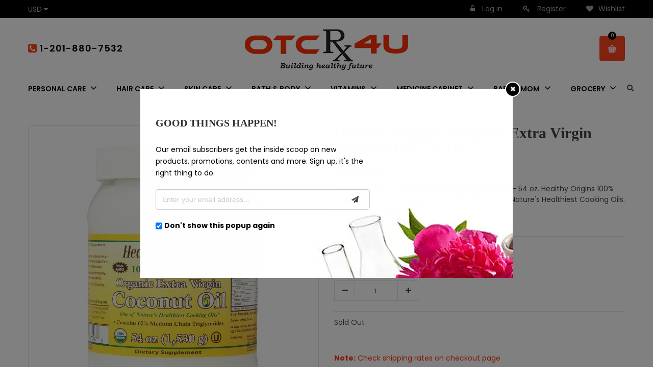

--- FILE ---
content_type: text/html; charset=utf-8
request_url: https://otcrx4u.com/products/healthy-origins-organic-extra-virgin-coconut-oil-54-oz
body_size: 28152
content:
<!doctype html>
<!--[if lt IE 7]><html class="no-js ie6 oldie" lang="en"><![endif]-->
<!--[if IE 7]><html class="no-js ie7 oldie" lang="en"><![endif]-->
<!--[if IE 8]><html class="no-js ie8 oldie" lang="en"><![endif]-->
<!--[if gt IE 8]><!--><html class="no-js" lang="en"><!--<![endif]-->
<head>

  
  <link rel="shortcut icon" href="//otcrx4u.com/cdn/shop/t/2/assets/favicon.png?v=170043611353222272981597217063" type="image/png" />
  

  <meta charset="utf-8" />
  <!--[if IE]><meta http-equiv='X-UA-Compatible' content='IE=edge,chrome=1' /><![endif]-->

  <title>
  Healthy Origins - Organic Extra Virgin Coconut Oil - 54 oz. &ndash;  OTCRx4U 
  </title>

  
  <meta name="description" content="#MAIN_TITLE#For many generations, coconut oil has been a dietary staple in African, Asian and Polynesian.#DESCRIPTION_TAB#Healthy Origins - Organic Extra Virgin Coconut Oil - 54 oz. Healthy Origins 100% Natural Organic Extra Virgin Coconut Oil is one of Nature&#39;s Healthiest Cooking Oils. For many generations, coconut oi" />
  
  

  <meta name="viewport" content="width=device-width, initial-scale=1.0, maximum-scale=1.0, user-scalable=no" />

  <link rel="canonical" href="https://otcrx4u.com/products/healthy-origins-organic-extra-virgin-coconut-oil-54-oz" />

  


  <meta property="og:type" content="product" />
  <meta property="og:title" content="Healthy Origins - Organic Extra Virgin Coconut Oil - 54 oz." />
  
  <meta property="og:image" content="http://otcrx4u.com/cdn/shop/products/510zvVTDafL_6edc54ff-5c97-483e-8752-ce5ca03eda41_grande.jpg?v=1562329402" />
  <meta property="og:image:secure_url" content="https://otcrx4u.com/cdn/shop/products/510zvVTDafL_6edc54ff-5c97-483e-8752-ce5ca03eda41_grande.jpg?v=1562329402" />
  
  <meta property="og:price:amount" content="45.45" />
  <meta property="og:price:currency" content="USD" />



<meta property="og:description" content="#MAIN_TITLE#For many generations, coconut oil has been a dietary staple in African, Asian and Polynesian.#DESCRIPTION_TAB#Healthy Origins - Organic Extra Virgin Coconut Oil - 54 oz. Healthy Origins 100% Natural Organic Extra Virgin Coconut Oil is one of Nature&#39;s Healthiest Cooking Oils. For many generations, coconut oi" />

<meta property="og:url" content="https://otcrx4u.com/products/healthy-origins-organic-extra-virgin-coconut-oil-54-oz" />
<meta property="og:site_name" content=" OTCRx4U " />

  


<meta name="twitter:card" content="summary">


  <meta name="twitter:title" content="Healthy Origins - Organic Extra Virgin Coconut Oil - 54 oz.">
  <meta name="twitter:description" content="#MAIN_TITLE#For many generations, coconut oil has been a dietary staple in African, Asian and Polynesian.#DESCRIPTION_TAB#Healthy Origins - Organic Extra Virgin Coconut Oil - 54 oz. Healthy Origins 100% Natural Organic Extra Virgin Coconut Oil is one of Nature&#39;s Healthiest Cooking Oils. For many generations, coconut oil has been a dietary">
  <meta name="twitter:image" content="https://otcrx4u.com/cdn/shop/products/510zvVTDafL_6edc54ff-5c97-483e-8752-ce5ca03eda41_medium.jpg?v=1562329402">
  <meta name="twitter:image:width" content="240">
  <meta name="twitter:image:height" content="240">


  <link rel="stylesheet" href="//maxcdn.bootstrapcdn.com/font-awesome/4.3.0/css/font-awesome.min.css">

  <link href="//otcrx4u.com/cdn/shop/t/2/assets/social-buttons.scss.css?v=153111017635396930691674768911" rel="stylesheet" type="text/css" media="all" />
  <link href="//otcrx4u.com/cdn/shop/t/2/assets/organicindia.css?v=76549962397109646681562763094" rel="stylesheet" type="text/css" media="all" />
   <link href="//otcrx4u.com/cdn/shop/t/2/assets/owl.carousel.min.css?v=70516089817612781961560492055" rel="stylesheet" type="text/css" media="all" />
  
  <script src="https://use.typekit.net/vlu7umk.js"></script>
  
  <script>try{Typekit.load({ async: true });}catch(e){}</script>
  
  
  
  <link rel="stylesheet" type="text/css" href="https://fonts.google.com/specimen/Leckerli+One">
  
  
  <link rel="stylesheet" type="text/css" href="https://fonts.google.com/specimen/Poppins?selection.family=Poppins">
  
  

  
  
  <link href="//maxcdn.bootstrapcdn.com/bootstrap/3.3.4/css/bootstrap.min.css" rel="stylesheet" type="text/css" media="all" />
  <link href="//maxcdn.bootstrapcdn.com/font-awesome/4.4.0/css/font-awesome.min.css" rel="stylesheet" type="text/css" media="all" />
  
  <link href="//otcrx4u.com/cdn/shop/t/2/assets/social-buttons.scss.css?v=153111017635396930691674768911" rel="stylesheet" type="text/css" media="all" />
  

  <link href="//otcrx4u.com/cdn/shop/t/2/assets/animate.min.css?v=120312631238287695991509364480" rel="stylesheet" type="text/css" media="all" />
  <link href="//otcrx4u.com/cdn/shop/t/2/assets/owl.carousel.css?v=81449784631405239621509364491" rel="stylesheet" type="text/css" media="all" />    
  <link href="//otcrx4u.com/cdn/shop/t/2/assets/cs-everything.global.scss.css?v=153292499636781254181674768911" rel="stylesheet" type="text/css" media="all" /> 
  <link href="//otcrx4u.com/cdn/shop/t/2/assets/cs-everything.styles.scss.css?v=177722537603939483011674768911" rel="stylesheet" type="text/css" media="all" />  
  
  
  <script src="//otcrx4u.com/cdn/shop/t/2/assets/html5shiv.js?v=107268875627107148941509364487" type="text/javascript"></script>

  <script>window.performance && window.performance.mark && window.performance.mark('shopify.content_for_header.start');</script><meta id="shopify-digital-wallet" name="shopify-digital-wallet" content="/25026252/digital_wallets/dialog">
<link rel="alternate" type="application/json+oembed" href="https://otcrx4u.com/products/healthy-origins-organic-extra-virgin-coconut-oil-54-oz.oembed">
<script async="async" src="/checkouts/internal/preloads.js?locale=en-US"></script>
<script id="shopify-features" type="application/json">{"accessToken":"95e5e2e7312aa257864017d174cd962f","betas":["rich-media-storefront-analytics"],"domain":"otcrx4u.com","predictiveSearch":true,"shopId":25026252,"locale":"en"}</script>
<script>var Shopify = Shopify || {};
Shopify.shop = "vitacity.myshopify.com";
Shopify.locale = "en";
Shopify.currency = {"active":"USD","rate":"1.0"};
Shopify.country = "US";
Shopify.theme = {"name":"everything06-garden-r98","id":6569754655,"schema_name":null,"schema_version":null,"theme_store_id":null,"role":"main"};
Shopify.theme.handle = "null";
Shopify.theme.style = {"id":null,"handle":null};
Shopify.cdnHost = "otcrx4u.com/cdn";
Shopify.routes = Shopify.routes || {};
Shopify.routes.root = "/";</script>
<script type="module">!function(o){(o.Shopify=o.Shopify||{}).modules=!0}(window);</script>
<script>!function(o){function n(){var o=[];function n(){o.push(Array.prototype.slice.apply(arguments))}return n.q=o,n}var t=o.Shopify=o.Shopify||{};t.loadFeatures=n(),t.autoloadFeatures=n()}(window);</script>
<script id="shop-js-analytics" type="application/json">{"pageType":"product"}</script>
<script defer="defer" async type="module" src="//otcrx4u.com/cdn/shopifycloud/shop-js/modules/v2/client.init-shop-cart-sync_BT-GjEfc.en.esm.js"></script>
<script defer="defer" async type="module" src="//otcrx4u.com/cdn/shopifycloud/shop-js/modules/v2/chunk.common_D58fp_Oc.esm.js"></script>
<script defer="defer" async type="module" src="//otcrx4u.com/cdn/shopifycloud/shop-js/modules/v2/chunk.modal_xMitdFEc.esm.js"></script>
<script type="module">
  await import("//otcrx4u.com/cdn/shopifycloud/shop-js/modules/v2/client.init-shop-cart-sync_BT-GjEfc.en.esm.js");
await import("//otcrx4u.com/cdn/shopifycloud/shop-js/modules/v2/chunk.common_D58fp_Oc.esm.js");
await import("//otcrx4u.com/cdn/shopifycloud/shop-js/modules/v2/chunk.modal_xMitdFEc.esm.js");

  window.Shopify.SignInWithShop?.initShopCartSync?.({"fedCMEnabled":true,"windoidEnabled":true});

</script>
<script id="__st">var __st={"a":25026252,"offset":-18000,"reqid":"81ff0f5c-f822-46c1-8614-d7434d5c30be-1769085134","pageurl":"otcrx4u.com\/products\/healthy-origins-organic-extra-virgin-coconut-oil-54-oz","u":"86c71e299549","p":"product","rtyp":"product","rid":3881464889441};</script>
<script>window.ShopifyPaypalV4VisibilityTracking = true;</script>
<script id="captcha-bootstrap">!function(){'use strict';const t='contact',e='account',n='new_comment',o=[[t,t],['blogs',n],['comments',n],[t,'customer']],c=[[e,'customer_login'],[e,'guest_login'],[e,'recover_customer_password'],[e,'create_customer']],r=t=>t.map((([t,e])=>`form[action*='/${t}']:not([data-nocaptcha='true']) input[name='form_type'][value='${e}']`)).join(','),a=t=>()=>t?[...document.querySelectorAll(t)].map((t=>t.form)):[];function s(){const t=[...o],e=r(t);return a(e)}const i='password',u='form_key',d=['recaptcha-v3-token','g-recaptcha-response','h-captcha-response',i],f=()=>{try{return window.sessionStorage}catch{return}},m='__shopify_v',_=t=>t.elements[u];function p(t,e,n=!1){try{const o=window.sessionStorage,c=JSON.parse(o.getItem(e)),{data:r}=function(t){const{data:e,action:n}=t;return t[m]||n?{data:e,action:n}:{data:t,action:n}}(c);for(const[e,n]of Object.entries(r))t.elements[e]&&(t.elements[e].value=n);n&&o.removeItem(e)}catch(o){console.error('form repopulation failed',{error:o})}}const l='form_type',E='cptcha';function T(t){t.dataset[E]=!0}const w=window,h=w.document,L='Shopify',v='ce_forms',y='captcha';let A=!1;((t,e)=>{const n=(g='f06e6c50-85a8-45c8-87d0-21a2b65856fe',I='https://cdn.shopify.com/shopifycloud/storefront-forms-hcaptcha/ce_storefront_forms_captcha_hcaptcha.v1.5.2.iife.js',D={infoText:'Protected by hCaptcha',privacyText:'Privacy',termsText:'Terms'},(t,e,n)=>{const o=w[L][v],c=o.bindForm;if(c)return c(t,g,e,D).then(n);var r;o.q.push([[t,g,e,D],n]),r=I,A||(h.body.append(Object.assign(h.createElement('script'),{id:'captcha-provider',async:!0,src:r})),A=!0)});var g,I,D;w[L]=w[L]||{},w[L][v]=w[L][v]||{},w[L][v].q=[],w[L][y]=w[L][y]||{},w[L][y].protect=function(t,e){n(t,void 0,e),T(t)},Object.freeze(w[L][y]),function(t,e,n,w,h,L){const[v,y,A,g]=function(t,e,n){const i=e?o:[],u=t?c:[],d=[...i,...u],f=r(d),m=r(i),_=r(d.filter((([t,e])=>n.includes(e))));return[a(f),a(m),a(_),s()]}(w,h,L),I=t=>{const e=t.target;return e instanceof HTMLFormElement?e:e&&e.form},D=t=>v().includes(t);t.addEventListener('submit',(t=>{const e=I(t);if(!e)return;const n=D(e)&&!e.dataset.hcaptchaBound&&!e.dataset.recaptchaBound,o=_(e),c=g().includes(e)&&(!o||!o.value);(n||c)&&t.preventDefault(),c&&!n&&(function(t){try{if(!f())return;!function(t){const e=f();if(!e)return;const n=_(t);if(!n)return;const o=n.value;o&&e.removeItem(o)}(t);const e=Array.from(Array(32),(()=>Math.random().toString(36)[2])).join('');!function(t,e){_(t)||t.append(Object.assign(document.createElement('input'),{type:'hidden',name:u})),t.elements[u].value=e}(t,e),function(t,e){const n=f();if(!n)return;const o=[...t.querySelectorAll(`input[type='${i}']`)].map((({name:t})=>t)),c=[...d,...o],r={};for(const[a,s]of new FormData(t).entries())c.includes(a)||(r[a]=s);n.setItem(e,JSON.stringify({[m]:1,action:t.action,data:r}))}(t,e)}catch(e){console.error('failed to persist form',e)}}(e),e.submit())}));const S=(t,e)=>{t&&!t.dataset[E]&&(n(t,e.some((e=>e===t))),T(t))};for(const o of['focusin','change'])t.addEventListener(o,(t=>{const e=I(t);D(e)&&S(e,y())}));const B=e.get('form_key'),M=e.get(l),P=B&&M;t.addEventListener('DOMContentLoaded',(()=>{const t=y();if(P)for(const e of t)e.elements[l].value===M&&p(e,B);[...new Set([...A(),...v().filter((t=>'true'===t.dataset.shopifyCaptcha))])].forEach((e=>S(e,t)))}))}(h,new URLSearchParams(w.location.search),n,t,e,['guest_login'])})(!0,!0)}();</script>
<script integrity="sha256-4kQ18oKyAcykRKYeNunJcIwy7WH5gtpwJnB7kiuLZ1E=" data-source-attribution="shopify.loadfeatures" defer="defer" src="//otcrx4u.com/cdn/shopifycloud/storefront/assets/storefront/load_feature-a0a9edcb.js" crossorigin="anonymous"></script>
<script data-source-attribution="shopify.dynamic_checkout.dynamic.init">var Shopify=Shopify||{};Shopify.PaymentButton=Shopify.PaymentButton||{isStorefrontPortableWallets:!0,init:function(){window.Shopify.PaymentButton.init=function(){};var t=document.createElement("script");t.src="https://otcrx4u.com/cdn/shopifycloud/portable-wallets/latest/portable-wallets.en.js",t.type="module",document.head.appendChild(t)}};
</script>
<script data-source-attribution="shopify.dynamic_checkout.buyer_consent">
  function portableWalletsHideBuyerConsent(e){var t=document.getElementById("shopify-buyer-consent"),n=document.getElementById("shopify-subscription-policy-button");t&&n&&(t.classList.add("hidden"),t.setAttribute("aria-hidden","true"),n.removeEventListener("click",e))}function portableWalletsShowBuyerConsent(e){var t=document.getElementById("shopify-buyer-consent"),n=document.getElementById("shopify-subscription-policy-button");t&&n&&(t.classList.remove("hidden"),t.removeAttribute("aria-hidden"),n.addEventListener("click",e))}window.Shopify?.PaymentButton&&(window.Shopify.PaymentButton.hideBuyerConsent=portableWalletsHideBuyerConsent,window.Shopify.PaymentButton.showBuyerConsent=portableWalletsShowBuyerConsent);
</script>
<script data-source-attribution="shopify.dynamic_checkout.cart.bootstrap">document.addEventListener("DOMContentLoaded",(function(){function t(){return document.querySelector("shopify-accelerated-checkout-cart, shopify-accelerated-checkout")}if(t())Shopify.PaymentButton.init();else{new MutationObserver((function(e,n){t()&&(Shopify.PaymentButton.init(),n.disconnect())})).observe(document.body,{childList:!0,subtree:!0})}}));
</script>

<script>window.performance && window.performance.mark && window.performance.mark('shopify.content_for_header.end');</script>

  <script src="//ajax.googleapis.com/ajax/libs/jquery/1.9.1/jquery.min.js" type="text/javascript"></script>  

  <script src="//otcrx4u.com/cdn/shopifycloud/storefront/assets/themes_support/option_selection-b017cd28.js" type="text/javascript"></script>
  <script src="//otcrx4u.com/cdn/shopifycloud/storefront/assets/themes_support/api.jquery-7ab1a3a4.js" type="text/javascript"></script>

  
  <script src="//otcrx4u.com/cdn/shop/t/2/assets/scripts.js?v=2206901063988951021509689009" type="text/javascript"></script>
  <script src="//otcrx4u.com/cdn/shop/t/2/assets/social-buttons.js?v=11321258142971877191509364499" type="text/javascript"></script>
  <script src="//otcrx4u.com/cdn/shop/t/2/assets/jquery.flexslider-min.js?v=180758734966072937931509364489" type="text/javascript"></script>
  
  <script src="//otcrx4u.com/cdn/shop/t/2/assets/jquery.zoom.js?v=7098547149633335911509364489" type="text/javascript"></script>
  
  <script src="//otcrx4u.com/cdn/shop/t/2/assets/jquery.tweet.js?v=22827839513575909791509364499" type="text/javascript"></script>
  <script src="//otcrx4u.com/cdn/shop/t/2/assets/jquery.fancybox.js?v=89229876792627883801509364489" type="text/javascript"></script>
  <script src="//maxcdn.bootstrapcdn.com/bootstrap/3.3.4/js/bootstrap.min.js" type="text/javascript"></script>
  <script src="//cdnjs.cloudflare.com/ajax/libs/jquery.isotope/2.2.0/isotope.pkgd.min.js" type="text/javascript"></script>
  <script src="//otcrx4u.com/cdn/shop/t/2/assets/imagesloaded.pkgd.min.js?v=58209854333173575541509364488" type="text/javascript"></script>
  
  
  <!-- Facebook Pixel Code -->
<script>
!function(f,b,e,v,n,t,s){if(f.fbq)return;n=f.fbq=function(){n.callMethod?
n.callMethod.apply(n,arguments):n.queue.push(arguments)};if(!f._fbq)f._fbq=n;
n.push=n;n.loaded=!0;n.version='2.0';n.queue=[];t=b.createElement(e);t.async=!0;
t.src=v;s=b.getElementsByTagName(e)[0];s.parentNode.insertBefore(t,s)}(window,
document,'script','https://connect.facebook.net/en_US/fbevents.js');
fbq('init', '1612301249019465'); // Insert your pixel ID here.
fbq('track', 'PageView');
</script>
<noscript><img height="1" width="1" style="display:none"
src="https://www.facebook.com/tr?id=1612301249019465&ev=PageView&noscript=1"
/></noscript>
<!-- DO NOT MODIFY -->
<!-- End Facebook Pixel Code -->
   <link href="//otcrx4u.com/cdn/shop/t/2/assets/otccustom.css?v=121594022315998476501630495984" rel="stylesheet" type="text/css" media="all" />
  
  <script type="text/javascript">document.writeCurrency.convert((4545/100),"USD","INR"));</script>
                                                                 <!-- Global site tag (gtag.js) - Google Analytics -->
<meta name="google-site-verification" content="dKZl-izNh4hpY75h1aIi2mAg1lA8KnqwDDXsmLeb04g" />
<script async src="https://www.googletagmanager.com/gtag/js?id=UA-121778623-1"></script>

<script>

  window.dataLayer = window.dataLayer || [];

  function gtag(){dataLayer.push(arguments);}

  gtag('js', new Date());

  gtag('config', 'UA-121778623-1');

</script>
<link href="https://monorail-edge.shopifysvc.com" rel="dns-prefetch">
<script>(function(){if ("sendBeacon" in navigator && "performance" in window) {try {var session_token_from_headers = performance.getEntriesByType('navigation')[0].serverTiming.find(x => x.name == '_s').description;} catch {var session_token_from_headers = undefined;}var session_cookie_matches = document.cookie.match(/_shopify_s=([^;]*)/);var session_token_from_cookie = session_cookie_matches && session_cookie_matches.length === 2 ? session_cookie_matches[1] : "";var session_token = session_token_from_headers || session_token_from_cookie || "";function handle_abandonment_event(e) {var entries = performance.getEntries().filter(function(entry) {return /monorail-edge.shopifysvc.com/.test(entry.name);});if (!window.abandonment_tracked && entries.length === 0) {window.abandonment_tracked = true;var currentMs = Date.now();var navigation_start = performance.timing.navigationStart;var payload = {shop_id: 25026252,url: window.location.href,navigation_start,duration: currentMs - navigation_start,session_token,page_type: "product"};window.navigator.sendBeacon("https://monorail-edge.shopifysvc.com/v1/produce", JSON.stringify({schema_id: "online_store_buyer_site_abandonment/1.1",payload: payload,metadata: {event_created_at_ms: currentMs,event_sent_at_ms: currentMs}}));}}window.addEventListener('pagehide', handle_abandonment_event);}}());</script>
<script id="web-pixels-manager-setup">(function e(e,d,r,n,o){if(void 0===o&&(o={}),!Boolean(null===(a=null===(i=window.Shopify)||void 0===i?void 0:i.analytics)||void 0===a?void 0:a.replayQueue)){var i,a;window.Shopify=window.Shopify||{};var t=window.Shopify;t.analytics=t.analytics||{};var s=t.analytics;s.replayQueue=[],s.publish=function(e,d,r){return s.replayQueue.push([e,d,r]),!0};try{self.performance.mark("wpm:start")}catch(e){}var l=function(){var e={modern:/Edge?\/(1{2}[4-9]|1[2-9]\d|[2-9]\d{2}|\d{4,})\.\d+(\.\d+|)|Firefox\/(1{2}[4-9]|1[2-9]\d|[2-9]\d{2}|\d{4,})\.\d+(\.\d+|)|Chrom(ium|e)\/(9{2}|\d{3,})\.\d+(\.\d+|)|(Maci|X1{2}).+ Version\/(15\.\d+|(1[6-9]|[2-9]\d|\d{3,})\.\d+)([,.]\d+|)( \(\w+\)|)( Mobile\/\w+|) Safari\/|Chrome.+OPR\/(9{2}|\d{3,})\.\d+\.\d+|(CPU[ +]OS|iPhone[ +]OS|CPU[ +]iPhone|CPU IPhone OS|CPU iPad OS)[ +]+(15[._]\d+|(1[6-9]|[2-9]\d|\d{3,})[._]\d+)([._]\d+|)|Android:?[ /-](13[3-9]|1[4-9]\d|[2-9]\d{2}|\d{4,})(\.\d+|)(\.\d+|)|Android.+Firefox\/(13[5-9]|1[4-9]\d|[2-9]\d{2}|\d{4,})\.\d+(\.\d+|)|Android.+Chrom(ium|e)\/(13[3-9]|1[4-9]\d|[2-9]\d{2}|\d{4,})\.\d+(\.\d+|)|SamsungBrowser\/([2-9]\d|\d{3,})\.\d+/,legacy:/Edge?\/(1[6-9]|[2-9]\d|\d{3,})\.\d+(\.\d+|)|Firefox\/(5[4-9]|[6-9]\d|\d{3,})\.\d+(\.\d+|)|Chrom(ium|e)\/(5[1-9]|[6-9]\d|\d{3,})\.\d+(\.\d+|)([\d.]+$|.*Safari\/(?![\d.]+ Edge\/[\d.]+$))|(Maci|X1{2}).+ Version\/(10\.\d+|(1[1-9]|[2-9]\d|\d{3,})\.\d+)([,.]\d+|)( \(\w+\)|)( Mobile\/\w+|) Safari\/|Chrome.+OPR\/(3[89]|[4-9]\d|\d{3,})\.\d+\.\d+|(CPU[ +]OS|iPhone[ +]OS|CPU[ +]iPhone|CPU IPhone OS|CPU iPad OS)[ +]+(10[._]\d+|(1[1-9]|[2-9]\d|\d{3,})[._]\d+)([._]\d+|)|Android:?[ /-](13[3-9]|1[4-9]\d|[2-9]\d{2}|\d{4,})(\.\d+|)(\.\d+|)|Mobile Safari.+OPR\/([89]\d|\d{3,})\.\d+\.\d+|Android.+Firefox\/(13[5-9]|1[4-9]\d|[2-9]\d{2}|\d{4,})\.\d+(\.\d+|)|Android.+Chrom(ium|e)\/(13[3-9]|1[4-9]\d|[2-9]\d{2}|\d{4,})\.\d+(\.\d+|)|Android.+(UC? ?Browser|UCWEB|U3)[ /]?(15\.([5-9]|\d{2,})|(1[6-9]|[2-9]\d|\d{3,})\.\d+)\.\d+|SamsungBrowser\/(5\.\d+|([6-9]|\d{2,})\.\d+)|Android.+MQ{2}Browser\/(14(\.(9|\d{2,})|)|(1[5-9]|[2-9]\d|\d{3,})(\.\d+|))(\.\d+|)|K[Aa][Ii]OS\/(3\.\d+|([4-9]|\d{2,})\.\d+)(\.\d+|)/},d=e.modern,r=e.legacy,n=navigator.userAgent;return n.match(d)?"modern":n.match(r)?"legacy":"unknown"}(),u="modern"===l?"modern":"legacy",c=(null!=n?n:{modern:"",legacy:""})[u],f=function(e){return[e.baseUrl,"/wpm","/b",e.hashVersion,"modern"===e.buildTarget?"m":"l",".js"].join("")}({baseUrl:d,hashVersion:r,buildTarget:u}),m=function(e){var d=e.version,r=e.bundleTarget,n=e.surface,o=e.pageUrl,i=e.monorailEndpoint;return{emit:function(e){var a=e.status,t=e.errorMsg,s=(new Date).getTime(),l=JSON.stringify({metadata:{event_sent_at_ms:s},events:[{schema_id:"web_pixels_manager_load/3.1",payload:{version:d,bundle_target:r,page_url:o,status:a,surface:n,error_msg:t},metadata:{event_created_at_ms:s}}]});if(!i)return console&&console.warn&&console.warn("[Web Pixels Manager] No Monorail endpoint provided, skipping logging."),!1;try{return self.navigator.sendBeacon.bind(self.navigator)(i,l)}catch(e){}var u=new XMLHttpRequest;try{return u.open("POST",i,!0),u.setRequestHeader("Content-Type","text/plain"),u.send(l),!0}catch(e){return console&&console.warn&&console.warn("[Web Pixels Manager] Got an unhandled error while logging to Monorail."),!1}}}}({version:r,bundleTarget:l,surface:e.surface,pageUrl:self.location.href,monorailEndpoint:e.monorailEndpoint});try{o.browserTarget=l,function(e){var d=e.src,r=e.async,n=void 0===r||r,o=e.onload,i=e.onerror,a=e.sri,t=e.scriptDataAttributes,s=void 0===t?{}:t,l=document.createElement("script"),u=document.querySelector("head"),c=document.querySelector("body");if(l.async=n,l.src=d,a&&(l.integrity=a,l.crossOrigin="anonymous"),s)for(var f in s)if(Object.prototype.hasOwnProperty.call(s,f))try{l.dataset[f]=s[f]}catch(e){}if(o&&l.addEventListener("load",o),i&&l.addEventListener("error",i),u)u.appendChild(l);else{if(!c)throw new Error("Did not find a head or body element to append the script");c.appendChild(l)}}({src:f,async:!0,onload:function(){if(!function(){var e,d;return Boolean(null===(d=null===(e=window.Shopify)||void 0===e?void 0:e.analytics)||void 0===d?void 0:d.initialized)}()){var d=window.webPixelsManager.init(e)||void 0;if(d){var r=window.Shopify.analytics;r.replayQueue.forEach((function(e){var r=e[0],n=e[1],o=e[2];d.publishCustomEvent(r,n,o)})),r.replayQueue=[],r.publish=d.publishCustomEvent,r.visitor=d.visitor,r.initialized=!0}}},onerror:function(){return m.emit({status:"failed",errorMsg:"".concat(f," has failed to load")})},sri:function(e){var d=/^sha384-[A-Za-z0-9+/=]+$/;return"string"==typeof e&&d.test(e)}(c)?c:"",scriptDataAttributes:o}),m.emit({status:"loading"})}catch(e){m.emit({status:"failed",errorMsg:(null==e?void 0:e.message)||"Unknown error"})}}})({shopId: 25026252,storefrontBaseUrl: "https://otcrx4u.com",extensionsBaseUrl: "https://extensions.shopifycdn.com/cdn/shopifycloud/web-pixels-manager",monorailEndpoint: "https://monorail-edge.shopifysvc.com/unstable/produce_batch",surface: "storefront-renderer",enabledBetaFlags: ["2dca8a86"],webPixelsConfigList: [{"id":"51773537","eventPayloadVersion":"v1","runtimeContext":"LAX","scriptVersion":"1","type":"CUSTOM","privacyPurposes":["ANALYTICS"],"name":"Google Analytics tag (migrated)"},{"id":"shopify-app-pixel","configuration":"{}","eventPayloadVersion":"v1","runtimeContext":"STRICT","scriptVersion":"0450","apiClientId":"shopify-pixel","type":"APP","privacyPurposes":["ANALYTICS","MARKETING"]},{"id":"shopify-custom-pixel","eventPayloadVersion":"v1","runtimeContext":"LAX","scriptVersion":"0450","apiClientId":"shopify-pixel","type":"CUSTOM","privacyPurposes":["ANALYTICS","MARKETING"]}],isMerchantRequest: false,initData: {"shop":{"name":" OTCRx4U ","paymentSettings":{"currencyCode":"USD"},"myshopifyDomain":"vitacity.myshopify.com","countryCode":"US","storefrontUrl":"https:\/\/otcrx4u.com"},"customer":null,"cart":null,"checkout":null,"productVariants":[{"price":{"amount":45.45,"currencyCode":"USD"},"product":{"title":"Healthy Origins - Organic Extra Virgin Coconut Oil - 54 oz.","vendor":"Healthy Origins","id":"3881464889441","untranslatedTitle":"Healthy Origins - Organic Extra Virgin Coconut Oil - 54 oz.","url":"\/products\/healthy-origins-organic-extra-virgin-coconut-oil-54-oz","type":"Vitamins"},"id":"29249800536161","image":{"src":"\/\/otcrx4u.com\/cdn\/shop\/products\/510zvVTDafL_6edc54ff-5c97-483e-8752-ce5ca03eda41.jpg?v=1562329402"},"sku":"TH-OE0121","title":"Default Title","untranslatedTitle":"Default Title"}],"purchasingCompany":null},},"https://otcrx4u.com/cdn","fcfee988w5aeb613cpc8e4bc33m6693e112",{"modern":"","legacy":""},{"shopId":"25026252","storefrontBaseUrl":"https:\/\/otcrx4u.com","extensionBaseUrl":"https:\/\/extensions.shopifycdn.com\/cdn\/shopifycloud\/web-pixels-manager","surface":"storefront-renderer","enabledBetaFlags":"[\"2dca8a86\"]","isMerchantRequest":"false","hashVersion":"fcfee988w5aeb613cpc8e4bc33m6693e112","publish":"custom","events":"[[\"page_viewed\",{}],[\"product_viewed\",{\"productVariant\":{\"price\":{\"amount\":45.45,\"currencyCode\":\"USD\"},\"product\":{\"title\":\"Healthy Origins - Organic Extra Virgin Coconut Oil - 54 oz.\",\"vendor\":\"Healthy Origins\",\"id\":\"3881464889441\",\"untranslatedTitle\":\"Healthy Origins - Organic Extra Virgin Coconut Oil - 54 oz.\",\"url\":\"\/products\/healthy-origins-organic-extra-virgin-coconut-oil-54-oz\",\"type\":\"Vitamins\"},\"id\":\"29249800536161\",\"image\":{\"src\":\"\/\/otcrx4u.com\/cdn\/shop\/products\/510zvVTDafL_6edc54ff-5c97-483e-8752-ce5ca03eda41.jpg?v=1562329402\"},\"sku\":\"TH-OE0121\",\"title\":\"Default Title\",\"untranslatedTitle\":\"Default Title\"}}]]"});</script><script>
  window.ShopifyAnalytics = window.ShopifyAnalytics || {};
  window.ShopifyAnalytics.meta = window.ShopifyAnalytics.meta || {};
  window.ShopifyAnalytics.meta.currency = 'USD';
  var meta = {"product":{"id":3881464889441,"gid":"gid:\/\/shopify\/Product\/3881464889441","vendor":"Healthy Origins","type":"Vitamins","handle":"healthy-origins-organic-extra-virgin-coconut-oil-54-oz","variants":[{"id":29249800536161,"price":4545,"name":"Healthy Origins - Organic Extra Virgin Coconut Oil - 54 oz.","public_title":null,"sku":"TH-OE0121"}],"remote":false},"page":{"pageType":"product","resourceType":"product","resourceId":3881464889441,"requestId":"81ff0f5c-f822-46c1-8614-d7434d5c30be-1769085134"}};
  for (var attr in meta) {
    window.ShopifyAnalytics.meta[attr] = meta[attr];
  }
</script>
<script class="analytics">
  (function () {
    var customDocumentWrite = function(content) {
      var jquery = null;

      if (window.jQuery) {
        jquery = window.jQuery;
      } else if (window.Checkout && window.Checkout.$) {
        jquery = window.Checkout.$;
      }

      if (jquery) {
        jquery('body').append(content);
      }
    };

    var hasLoggedConversion = function(token) {
      if (token) {
        return document.cookie.indexOf('loggedConversion=' + token) !== -1;
      }
      return false;
    }

    var setCookieIfConversion = function(token) {
      if (token) {
        var twoMonthsFromNow = new Date(Date.now());
        twoMonthsFromNow.setMonth(twoMonthsFromNow.getMonth() + 2);

        document.cookie = 'loggedConversion=' + token + '; expires=' + twoMonthsFromNow;
      }
    }

    var trekkie = window.ShopifyAnalytics.lib = window.trekkie = window.trekkie || [];
    if (trekkie.integrations) {
      return;
    }
    trekkie.methods = [
      'identify',
      'page',
      'ready',
      'track',
      'trackForm',
      'trackLink'
    ];
    trekkie.factory = function(method) {
      return function() {
        var args = Array.prototype.slice.call(arguments);
        args.unshift(method);
        trekkie.push(args);
        return trekkie;
      };
    };
    for (var i = 0; i < trekkie.methods.length; i++) {
      var key = trekkie.methods[i];
      trekkie[key] = trekkie.factory(key);
    }
    trekkie.load = function(config) {
      trekkie.config = config || {};
      trekkie.config.initialDocumentCookie = document.cookie;
      var first = document.getElementsByTagName('script')[0];
      var script = document.createElement('script');
      script.type = 'text/javascript';
      script.onerror = function(e) {
        var scriptFallback = document.createElement('script');
        scriptFallback.type = 'text/javascript';
        scriptFallback.onerror = function(error) {
                var Monorail = {
      produce: function produce(monorailDomain, schemaId, payload) {
        var currentMs = new Date().getTime();
        var event = {
          schema_id: schemaId,
          payload: payload,
          metadata: {
            event_created_at_ms: currentMs,
            event_sent_at_ms: currentMs
          }
        };
        return Monorail.sendRequest("https://" + monorailDomain + "/v1/produce", JSON.stringify(event));
      },
      sendRequest: function sendRequest(endpointUrl, payload) {
        // Try the sendBeacon API
        if (window && window.navigator && typeof window.navigator.sendBeacon === 'function' && typeof window.Blob === 'function' && !Monorail.isIos12()) {
          var blobData = new window.Blob([payload], {
            type: 'text/plain'
          });

          if (window.navigator.sendBeacon(endpointUrl, blobData)) {
            return true;
          } // sendBeacon was not successful

        } // XHR beacon

        var xhr = new XMLHttpRequest();

        try {
          xhr.open('POST', endpointUrl);
          xhr.setRequestHeader('Content-Type', 'text/plain');
          xhr.send(payload);
        } catch (e) {
          console.log(e);
        }

        return false;
      },
      isIos12: function isIos12() {
        return window.navigator.userAgent.lastIndexOf('iPhone; CPU iPhone OS 12_') !== -1 || window.navigator.userAgent.lastIndexOf('iPad; CPU OS 12_') !== -1;
      }
    };
    Monorail.produce('monorail-edge.shopifysvc.com',
      'trekkie_storefront_load_errors/1.1',
      {shop_id: 25026252,
      theme_id: 6569754655,
      app_name: "storefront",
      context_url: window.location.href,
      source_url: "//otcrx4u.com/cdn/s/trekkie.storefront.1bbfab421998800ff09850b62e84b8915387986d.min.js"});

        };
        scriptFallback.async = true;
        scriptFallback.src = '//otcrx4u.com/cdn/s/trekkie.storefront.1bbfab421998800ff09850b62e84b8915387986d.min.js';
        first.parentNode.insertBefore(scriptFallback, first);
      };
      script.async = true;
      script.src = '//otcrx4u.com/cdn/s/trekkie.storefront.1bbfab421998800ff09850b62e84b8915387986d.min.js';
      first.parentNode.insertBefore(script, first);
    };
    trekkie.load(
      {"Trekkie":{"appName":"storefront","development":false,"defaultAttributes":{"shopId":25026252,"isMerchantRequest":null,"themeId":6569754655,"themeCityHash":"5126200399983127460","contentLanguage":"en","currency":"USD","eventMetadataId":"8806014a-af41-4f08-ac66-5a760a1eeb55"},"isServerSideCookieWritingEnabled":true,"monorailRegion":"shop_domain","enabledBetaFlags":["65f19447"]},"Session Attribution":{},"S2S":{"facebookCapiEnabled":false,"source":"trekkie-storefront-renderer","apiClientId":580111}}
    );

    var loaded = false;
    trekkie.ready(function() {
      if (loaded) return;
      loaded = true;

      window.ShopifyAnalytics.lib = window.trekkie;

      var originalDocumentWrite = document.write;
      document.write = customDocumentWrite;
      try { window.ShopifyAnalytics.merchantGoogleAnalytics.call(this); } catch(error) {};
      document.write = originalDocumentWrite;

      window.ShopifyAnalytics.lib.page(null,{"pageType":"product","resourceType":"product","resourceId":3881464889441,"requestId":"81ff0f5c-f822-46c1-8614-d7434d5c30be-1769085134","shopifyEmitted":true});

      var match = window.location.pathname.match(/checkouts\/(.+)\/(thank_you|post_purchase)/)
      var token = match? match[1]: undefined;
      if (!hasLoggedConversion(token)) {
        setCookieIfConversion(token);
        window.ShopifyAnalytics.lib.track("Viewed Product",{"currency":"USD","variantId":29249800536161,"productId":3881464889441,"productGid":"gid:\/\/shopify\/Product\/3881464889441","name":"Healthy Origins - Organic Extra Virgin Coconut Oil - 54 oz.","price":"45.45","sku":"TH-OE0121","brand":"Healthy Origins","variant":null,"category":"Vitamins","nonInteraction":true,"remote":false},undefined,undefined,{"shopifyEmitted":true});
      window.ShopifyAnalytics.lib.track("monorail:\/\/trekkie_storefront_viewed_product\/1.1",{"currency":"USD","variantId":29249800536161,"productId":3881464889441,"productGid":"gid:\/\/shopify\/Product\/3881464889441","name":"Healthy Origins - Organic Extra Virgin Coconut Oil - 54 oz.","price":"45.45","sku":"TH-OE0121","brand":"Healthy Origins","variant":null,"category":"Vitamins","nonInteraction":true,"remote":false,"referer":"https:\/\/otcrx4u.com\/products\/healthy-origins-organic-extra-virgin-coconut-oil-54-oz"});
      }
    });


        var eventsListenerScript = document.createElement('script');
        eventsListenerScript.async = true;
        eventsListenerScript.src = "//otcrx4u.com/cdn/shopifycloud/storefront/assets/shop_events_listener-3da45d37.js";
        document.getElementsByTagName('head')[0].appendChild(eventsListenerScript);

})();</script>
  <script>
  if (!window.ga || (window.ga && typeof window.ga !== 'function')) {
    window.ga = function ga() {
      (window.ga.q = window.ga.q || []).push(arguments);
      if (window.Shopify && window.Shopify.analytics && typeof window.Shopify.analytics.publish === 'function') {
        window.Shopify.analytics.publish("ga_stub_called", {}, {sendTo: "google_osp_migration"});
      }
      console.error("Shopify's Google Analytics stub called with:", Array.from(arguments), "\nSee https://help.shopify.com/manual/promoting-marketing/pixels/pixel-migration#google for more information.");
    };
    if (window.Shopify && window.Shopify.analytics && typeof window.Shopify.analytics.publish === 'function') {
      window.Shopify.analytics.publish("ga_stub_initialized", {}, {sendTo: "google_osp_migration"});
    }
  }
</script>
<script
  defer
  src="https://otcrx4u.com/cdn/shopifycloud/perf-kit/shopify-perf-kit-3.0.4.min.js"
  data-application="storefront-renderer"
  data-shop-id="25026252"
  data-render-region="gcp-us-central1"
  data-page-type="product"
  data-theme-instance-id="6569754655"
  data-theme-name=""
  data-theme-version=""
  data-monorail-region="shop_domain"
  data-resource-timing-sampling-rate="10"
  data-shs="true"
  data-shs-beacon="true"
  data-shs-export-with-fetch="true"
  data-shs-logs-sample-rate="1"
  data-shs-beacon-endpoint="https://otcrx4u.com/api/collect"
></script>
</head>

<body >
  
  
  <!-- Header -->
  <header id="top" class="ev6 fadeInDown clearfix">
     <div class="mobile-top-navigation visible-xs">      
            <button id="showLeftPush" class="visible-xs"><i class="fa fa-bars fa-2x"></i></button>
            <ul class="list-inline">        
              
              <li class="is-mobile-login">
                <div class="btn-group">
                  <div class="dropdown-toggle" data-toggle="dropdown">
                    <i class="fa fa-user"></i>
                  </div>
                  <ul class="customer dropdown-menu">
                    
                    <li class="logout">
                      <a href="/account/login">Login</a>
                    </li>
                    <li class="account">
                      <a href="/account/register">Create an account</a>
                    </li>
                    
                  </ul>
                </div>
              </li>
              

              
              <li class="is-mobile-currency currency_group">
                <div class="currencies-switcher"> 
                  

<div class="currency btn-group uppercase">
  <a class="currency_wrapper dropdown-toggle" data-toggle="dropdown">
    <i class="sub-dropdown1 visible-sm visible-md visible-lg"></i>
    <i class="sub-dropdown visible-sm visible-md visible-lg"></i>
    
    <span class="currency_code heading hidden-xs">USD</span>
    <span class="currency_code visible-xs">USD</span>
    <i class="fa fa-caret-down"></i>
  </a>
  <ul class="currencies dropdown-menu text-left">
    
    
    <li class="currency-USD active">
      <a href="javascript:;">USD</a>
      <input type="hidden" value="USD" />
    </li>
    
    
    
  </ul>
  
  <select class="currencies_src hide" name="currencies">
    
    
    <option value="USD" selected="selected">USD</option>
    
    
    
  </select>
</div>

                </div>
              </li>
              
              <li class="is-mobile-cart">
                <a href="/cart" title="Shopping Cart">
                  <div class="num-items-in-cart">
                    <i class="fa fa-shopping-cart"></i>
                    <span class="icon">
                      <span class="number">0</span>
                    </span>
                    <div class="ajax-subtotal" style="display:none;"></div>
                  </div>
                </a>
              </li>
            </ul>
          </div>
          <div class="is-mobile-nav-menu nav-menu" id="is-mobile-nav-menu">
            <ul class="nav navbar-nav hoverMenuWrapper">
              
              





<li class="dropdown mega-menu">
  <a href="/collections/personal-care" class="dropdown-toggle dropdown-link" data-toggle="dropdown">
    <span>Personal Care</span>
    <i class="fa fa-angle-down"></i>
    <i class="sub-dropdown1 visible-sm visible-md visible-lg"></i>
    <i class="sub-dropdown visible-sm visible-md visible-lg"></i>
  </a>
  
  
  <div class="megamenu-container col-3 megamenu-container-1 dropdown-menu">
    <ul class="sub-mega-menu">
      
      <li class="col-links col-links01">
        
        <ul>
          <li class="list-title">Category</li>
          
          <li class="list-unstyled li-sub-mega">
            <a href="/collections/oral-care">Oral Care</a>           
          </li>
          
          <li class="list-unstyled li-sub-mega">
            <a href="/collections/shaving-grooming">Shaving &amp; Grooming</a>           
          </li>
          
          <li class="list-unstyled li-sub-mega">
            <a href="/collections/deodorants-antiperspirants">Deodorants &amp; Antiperspirants</a>           
          </li>
          
          <li class="list-unstyled li-sub-mega">
            <a href="/collections/feminine-care">Feminine Care</a>           
          </li>
          
          <li class="list-unstyled li-sub-mega">
            <a href="/collections/sun-care-tanning">Sun Care &amp; Tanning</a>           
          </li>
          
          <li class="list-unstyled li-sub-mega">
            <a href="/collections/eye-contacts-care">Eye &amp; Contacts Care</a>           
          </li>
          
          <li class="list-unstyled li-sub-mega">
            <a href="/collections/lip-care">Lip Care</a>           
          </li>
          
        </ul>
      </li>
      
      
      <li class="col-links col-links02">
        
        <ul>
          <li class="list-title">Brand</li>
          
          <li class="list-unstyled li-sub-mega">
            <a href="https://vitacity.myshopify.com/collections/personal-care/brand_listerine">Listerine</a>           
          </li>
          
          <li class="list-unstyled li-sub-mega">
            <a href="https://vitacity.myshopify.com/collections/personal-care/brand_gillette">Gillette</a>           
          </li>
          
          <li class="list-unstyled li-sub-mega">
            <a href="https://vitacity.myshopify.com/collections/personal-care/brand_degree">Degree</a>           
          </li>
          
          <li class="list-unstyled li-sub-mega">
            <a href="https://vitacity.myshopify.com/collections/personal-care/brand_always">Always</a>           
          </li>
          
          <li class="list-unstyled li-sub-mega">
            <a href="https://vitacity.myshopify.com/collections/personal-care/brand_banana-boat">Banana Boat</a>           
          </li>
          
          <li class="list-unstyled li-sub-mega">
            <a href="https://vitacity.myshopify.com/collections/personal-care/brand_systane">Systane</a>           
          </li>
          
          <li class="list-unstyled li-sub-mega">
            <a href="https://vitacity.com/collections/personal-care/brand_desert-essence">Desert Essence</a>           
          </li>
          
        </ul>
      </li>
      
      
      
      <li class="col-img">
        <img src="//otcrx4u.com/cdn/shop/t/2/assets/mega-bg-01.png?v=93844545921981579651510574582" alt="Mega menu image 1" />
      </li>
      
    </ul>
    
    <script>
      $(window).ready(function($) {
        $('.megamenu-container-1').css("width",$('.main-header-inner').innerWidth());
      });
      $( window ).resize(function() {
        $('.megamenu-container-1').css("width",$('.main-header-inner').innerWidth());
      });
    </script>
    
  </div>  
  
  
  
   
  
  
  
  
  
  
   
  
  
  
  

  
  
  
  
    

  
  
  
  
  
  
  
  
  
  
  
  
  
    
  
  
  
  
</li>




              
              





<li class="dropdown mega-menu">
  <a href="/collections/hair-care" class="dropdown-toggle dropdown-link" data-toggle="dropdown">
    <span>Hair Care</span>
    <i class="fa fa-angle-down"></i>
    <i class="sub-dropdown1 visible-sm visible-md visible-lg"></i>
    <i class="sub-dropdown visible-sm visible-md visible-lg"></i>
  </a>
  
  
  
   
  
  
  
  
  
  
  
  
  
  
  <div class="megamenu-container col-5 megamenu-container-1 dropdown-menu">
    <ul class="sub-mega-menu">
      
      <li class="col-links col-links01">
        
        <ul>
          <li class="list-title">Category</li>
          
          <li class="list-unstyled li-sub-mega">
            <a href="/collections/shampoo">Shampoo</a>           
          </li>
          
          <li class="list-unstyled li-sub-mega">
            <a href="/collections/conditioner">Conditioner</a>           
          </li>
          
          <li class="list-unstyled li-sub-mega">
            <a href="/collections/hair-loss">Hair Loss</a>           
          </li>
          
          <li class="list-unstyled li-sub-mega">
            <a href="/collections/hair-color">Hair Color</a>           
          </li>
          
          <li class="list-unstyled li-sub-mega">
            <a href="/collections/styling-products">Styling Products</a>           
          </li>
          
          <li class="list-unstyled li-sub-mega">
            <a href="/collections/hair-treatment">Hair Treatment</a>           
          </li>
          
        </ul>
      </li>
      
      
      <li class="col-links col-links02">
        
        <ul>
          <li class="list-title">Brand</li>
          
          <li class="list-unstyled li-sub-mega">
            <a href="https://vitacity.myshopify.com/collections/hair-care/brand_herbal-essences">Herbal Essences</a>           
          </li>
          
          <li class="list-unstyled li-sub-mega">
            <a href="https://vitacity.myshopify.com/collections/hair-care/brand_alba-botanica">Alba Botanica</a>           
          </li>
          
          <li class="list-unstyled li-sub-mega">
            <a href="https://vitacity.myshopify.com/collections/hair-care/brand_natures-bounty">Natures Bounty</a>           
          </li>
          
          <li class="list-unstyled li-sub-mega">
            <a href="https://vitacity.myshopify.com/collections/hair-care/brand_just-for-men">Just for Men</a>           
          </li>
          
          <li class="list-unstyled li-sub-mega">
            <a href="https://vitacity.myshopify.com/collections/hair-care/brand_viviscal">Viviscal</a>           
          </li>
          
        </ul>
      </li>
      
      
      
      <li class="col-img">
        <img src="//otcrx4u.com/cdn/shop/t/2/assets/mega-bg-02.png?v=128092644110620053951510574582" alt="Mega menu image 2" />
      </li>
      
    </ul>
    
  </div>  
  
  
   
  
  
  
  

  
  
  
  
    

  
  
  
  
  
  
  
  
  
  
  
  
  
    
  
  
  
  
</li>




              
              





<li class="dropdown mega-menu">
  <a href="/collections/skin-care" class="dropdown-toggle dropdown-link" data-toggle="dropdown">
    <span>Skin Care</span>
    <i class="fa fa-angle-down"></i>
    <i class="sub-dropdown1 visible-sm visible-md visible-lg"></i>
    <i class="sub-dropdown visible-sm visible-md visible-lg"></i>
  </a>
  
  
  
   
  
  
  
  
  
  
   
  
  
  
  

  
  
  
  
  
  <div class="megamenu-container col-7 megamenu-container-1 dropdown-menu">
    <ul class="sub-mega-menu">
      
      <li class="col-links col-links01">
        
        <ul>
          <li class="list-title">Category</li>
          
          <li class="list-unstyled li-sub-mega">
            <a href="/collections/face-cleansers">Face Cleansers</a>           
          </li>
          
          <li class="list-unstyled li-sub-mega">
            <a href="/collections/face-moisturizers-1">Face Moisturizers</a>           
          </li>
          
          <li class="list-unstyled li-sub-mega">
            <a href="/collections/face-treatments">Face Treatments</a>           
          </li>
          
          <li class="list-unstyled li-sub-mega">
            <a href="/collections/eye-creams-treatments">Eye Creams &amp; Treatments</a>           
          </li>
          
          <li class="list-unstyled li-sub-mega">
            <a href="/collections/makeup">MakeUp</a>           
          </li>
          
        </ul>
      </li>
      
      
      <li class="col-links col-links02">
        
        <ul>
          <li class="list-title">Brand</li>
          
          <li class="list-unstyled li-sub-mega">
            <a href="https://vitacity.myshopify.com/collections/skin-care/brand_cera-ve">Cera Ve</a>           
          </li>
          
          <li class="list-unstyled li-sub-mega">
            <a href="https://vitacity.myshopify.com/collections/skin-care/brand_acnefree">Acnefree</a>           
          </li>
          
          <li class="list-unstyled li-sub-mega">
            <a href="https://vitacity.myshopify.com/collections/skin-care/brand_roc">RoC</a>           
          </li>
          
          <li class="list-unstyled li-sub-mega">
            <a href="https://vitacity.com/collections/hair-care/brand_vo5">Vo5</a>           
          </li>
          
        </ul>
      </li>
      
      
      
      <li class="col-img">
        <img src="//otcrx4u.com/cdn/shop/t/2/assets/mega-bg-03.png?v=133451125291581561391510574731" alt="Mega menu image 1" />
      </li>
      
    </ul>
    
  </div>  
  
  
  
  
  
    

  
  
  
  
  
  
  
  
  
  
  
  
  
    
  
  
  
  
</li>




              
              





<li class="dropdown mega-menu">
  <a href="/collections/bath-body" class="dropdown-toggle dropdown-link" data-toggle="dropdown">
    <span>Bath & Body</span>
    <i class="fa fa-angle-down"></i>
    <i class="sub-dropdown1 visible-sm visible-md visible-lg"></i>
    <i class="sub-dropdown visible-sm visible-md visible-lg"></i>
  </a>
  
  
  
   
  
  
  
  
  
  
   
  
  
  
  

  
  
  
  
    

  
  
  
  
  
  <div class="megamenu-container col-9 megamenu-container-1 dropdown-menu">
    <ul class="sub-mega-menu">
      
      <li class="col-links col-links01">
        
        <ul>
          <li class="list-title">Category</li>
          
          <li class="list-unstyled li-sub-mega">
            <a href="/collections/body-moisturizers">Body Moisturizers</a>           
          </li>
          
          <li class="list-unstyled li-sub-mega">
            <a href="/collections/hand-foot-nail-care">Hand, Foot &amp; Nail Care</a>           
          </li>
          
          <li class="list-unstyled li-sub-mega">
            <a href="/collections/body-washes-soap">Body Washes &amp; Soap</a>           
          </li>
          
          <li class="list-unstyled li-sub-mega">
            <a href="/collections/bath-accessories"> Bath Accessories</a>           
          </li>
          
        </ul>
      </li>
      
      
      <li class="col-links col-links02">
        
        <ul>
          <li class="list-title">Brand</li>
          
          <li class="list-unstyled li-sub-mega">
            <a href="https://vitacity.myshopify.com/collections/bath-body/brand_aveeno">Aveeno</a>           
          </li>
          
          <li class="list-unstyled li-sub-mega">
            <a href="https://vitacity.myshopify.com/collections/bath-body/brand_dr-scholls">Dr Scholls</a>           
          </li>
          
          <li class="list-unstyled li-sub-mega">
            <a href="https://vitacity.com/collections/bath-body/brand_axe">Axe</a>           
          </li>
          
          <li class="list-unstyled li-sub-mega">
            <a href="https://vitacity.myshopify.com/collections/bath-body/brand_earth-therapeutics">Earth Therapeutics</a>           
          </li>
          
        </ul>
      </li>
      
      
      
      <li class="col-img">
        <img src="//otcrx4u.com/cdn/shop/t/2/assets/mega-bg-04.png?v=36829262627130491011510575839" alt="Mega menu image 1" />
      </li>
      
    </ul>
    
  </div>  
  
  
  
  
  
  
  
  
  
  
  
  
  
  
    
  
  
  
  
</li>




              
              





<li class="dropdown mega-menu">
  <a href="/collections/vitamins" class="dropdown-toggle dropdown-link" data-toggle="dropdown">
    <span>Vitamins</span>
    <i class="fa fa-angle-down"></i>
    <i class="sub-dropdown1 visible-sm visible-md visible-lg"></i>
    <i class="sub-dropdown visible-sm visible-md visible-lg"></i>
  </a>
  
  
  
   
  
  
  
  
  
  
   
  
  
  
  

  
  
  
  
    

  
  
  
  
  
  
  
  
  
  
  <div class="megamenu-container col-11 megamenu-container-1 dropdown-menu">
    <ul class="sub-mega-menu">
      
      <li class="col-links col-links01">
        
        <ul>
          <li class="list-title">Category</li>
          
          <li class="list-unstyled li-sub-mega">
            <a href="/collections/multivitamins"> Multivitamins</a>           
          </li>
          
          <li class="list-unstyled li-sub-mega">
            <a href="/collections/minerals">Minerals</a>           
          </li>
          
          <li class="list-unstyled li-sub-mega">
            <a href="/collections/other-supplements">Other Supplements</a>           
          </li>
          
          <li class="list-unstyled li-sub-mega">
            <a href="/collections/vitamins-a-k">Vitamins A-K</a>           
          </li>
          
          <li class="list-unstyled li-sub-mega">
            <a href="/collections/herbs-botanicals">Herbs &amp; Botanicals</a>           
          </li>
          
        </ul>
      </li>
      
      
      <li class="col-links col-links02">
        
        <ul>
          <li class="list-title">Brand</li>
          
          <li class="list-unstyled li-sub-mega">
            <a href="https://vitacity.myshopify.com/collections/vitamins/brand_centrum">Centrum</a>           
          </li>
          
          <li class="list-unstyled li-sub-mega">
            <a href="https://vitacity.myshopify.com/collections/vitamins/brand_source-naturals">Source Natural</a>           
          </li>
          
          <li class="list-unstyled li-sub-mega">
            <a href="https://vitacity.myshopify.com/collections/vitamins/brand_anabol-naturals">Anabol Naturals</a>           
          </li>
          
          <li class="list-unstyled li-sub-mega">
            <a href="https://vitacity.myshopify.com/collections/vitamins/keyingredient_astaxanthin">Astaxanthin</a>           
          </li>
          
          <li class="list-unstyled li-sub-mega">
            <a href="https://vitacity.myshopify.com/collections/vitamins/brand_amazon-therapeutic-laboratories">Amazon Therapeutics</a>           
          </li>
          
        </ul>
      </li>
      
      
      
      <li class="col-img">
        <img src="//otcrx4u.com/cdn/shop/t/2/assets/mega-bg-05.png?v=13402348395715674161510579185" alt="Mega menu image 1" />
      </li>
      
    </ul>
    
  </div>  
  
  
  
  
  
  
  
  
  
    
  
  
  
  
</li>




              
              





<li class="dropdown mega-menu">
  <a href="/collections/medicine-cabinet" class="dropdown-toggle dropdown-link" data-toggle="dropdown">
    <span>Medicine Cabinet</span>
    <i class="fa fa-angle-down"></i>
    <i class="sub-dropdown1 visible-sm visible-md visible-lg"></i>
    <i class="sub-dropdown visible-sm visible-md visible-lg"></i>
  </a>
  
  
  
   
  
  
  
  
  
  
   
  
  
  
  

  
  
  
  
    

  
  
  
  
  
  
  
  
  
  
  
  
  
  <div class="megamenu-container col-13 megamenu-container-1 dropdown-menu">
    <ul class="sub-mega-menu">
      
      <li class="col-links col-links01">
        
        <ul>
          <li class="list-title">Category</li>
          
          <li class="list-unstyled li-sub-mega">
            <a href="/collections/pain-fever-relief">Pain &amp; Fever Relief</a>           
          </li>
          
          <li class="list-unstyled li-sub-mega">
            <a href="/collections/allergy-sinus-asthma">Allergy, Sinus &amp; Asthma</a>           
          </li>
          
          <li class="list-unstyled li-sub-mega">
            <a href="/collections/digestive-health-nausea">Digestive Health &amp; Nausea</a>           
          </li>
          
          <li class="list-unstyled li-sub-mega">
            <a href="/collections/first-aid-wound-care">First Aid &amp; Wound Care</a>           
          </li>
          
          <li class="list-unstyled li-sub-mega">
            <a href="/collections/incontinence">Incontinence</a>           
          </li>
          
          <li class="list-unstyled li-sub-mega">
            <a href="/collections/skin-ailments">Skin Ailments</a>           
          </li>
          
          <li class="list-unstyled li-sub-mega">
            <a href="/collections/cough-cold-flu">Cough, Cold &amp; Flu</a>           
          </li>
          
          <li class="list-unstyled li-sub-mega">
            <a href="/collections/feminine-needs">Feminine Needs</a>           
          </li>
          
          <li class="list-unstyled li-sub-mega">
            <a href="/collections/sleep-snoring">Sleep &amp; Snoring</a>           
          </li>
          
          <li class="list-unstyled li-sub-mega">
            <a href="/collections/condoms-contraceptives">Condoms &amp; Contraceptives</a>           
          </li>
          
          <li class="list-unstyled li-sub-mega">
            <a href="/collections/ear-care">Ear Care</a>           
          </li>
          
          <li class="list-unstyled li-sub-mega">
            <a href="/collections/ear-care">Ear Care</a>           
          </li>
          
          <li class="list-unstyled li-sub-mega">
            <a href="/collections/eye-care">Eye Care</a>           
          </li>
          
          <li class="list-unstyled li-sub-mega">
            <a href="/collections/health-monitors-scales-humidifiers">Health Monitors, Scales &amp; Humidifiers</a>           
          </li>
          
          <li class="list-unstyled li-sub-mega">
            <a href="/collections/post-operative-support">Post Operative Support</a>           
          </li>
          
          <li class="list-unstyled li-sub-mega">
            <a href="/collections/foot-care">Foot Care</a>           
          </li>
          
          <li class="list-unstyled li-sub-mega">
            <a href="/collections/stop-smoking">Stop Smoking</a>           
          </li>
          
          <li class="list-unstyled li-sub-mega">
            <a href="/collections/aid-to-daily-living">Aid to Daily Living</a>           
          </li>
          
        </ul>
      </li>
      
      
      <li class="col-links col-links02">
        
        <ul>
          <li class="list-title">Brand</li>
          
          <li class="list-unstyled li-sub-mega">
            <a href="https://vitacity.myshopify.com/collections/medicine-cabinet/brand_advil">Advil</a>           
          </li>
          
          <li class="list-unstyled li-sub-mega">
            <a href="https://vitacity.myshopify.com/collections/medicine-cabinet/brand_claritin">Claritin</a>           
          </li>
          
          <li class="list-unstyled li-sub-mega">
            <a href="https://vitacity.myshopify.com/collections/medicine-cabinet/brand_culturelle">Culturelle</a>           
          </li>
          
          <li class="list-unstyled li-sub-mega">
            <a href="https://vitacity.myshopify.com/collections/first-aid-wound-care/brand_3m">3M</a>           
          </li>
          
          <li class="list-unstyled li-sub-mega">
            <a href="https://vitacity.myshopify.com/collections/medicine-cabinet/brand_depend">Depend</a>           
          </li>
          
          <li class="list-unstyled li-sub-mega">
            <a href="https://vitacity.myshopify.com/collections/medicine-cabinet/brand_aquaphor">Aquaphor</a>           
          </li>
          
          <li class="list-unstyled li-sub-mega">
            <a href="#">Vicks</a>           
          </li>
          
          <li class="list-unstyled li-sub-mega">
            <a href="https://vitacity.myshopify.com/collections/medicine-cabinet/brand_accu-clear">Accu Clear</a>           
          </li>
          
          <li class="list-unstyled li-sub-mega">
            <a href="https://vitacity.myshopify.com/collections/medicine-cabinet/brand_breathe-right">Breathe Right</a>           
          </li>
          
          <li class="list-unstyled li-sub-mega">
            <a href="https://vitacity.myshopify.com/collections/condoms-contraceptives/brand_trojan">Trojan</a>           
          </li>
          
          <li class="list-unstyled li-sub-mega">
            <a href="#">Ear Planes</a>           
          </li>
          
          <li class="list-unstyled li-sub-mega">
            <a href="#">I-Caps</a>           
          </li>
          
          <li class="list-unstyled li-sub-mega">
            <a href="https://vitacity.myshopify.com/collections/health-monitors-scales-humidifiers/brand_omron">Omron</a>           
          </li>
          
          <li class="list-unstyled li-sub-mega">
            <a href="https://vitacity.myshopify.com/collections/post-operative-support/brand_ace">ACE</a>           
          </li>
          
          <li class="list-unstyled li-sub-mega">
            <a href="#">Dr. scholls</a>           
          </li>
          
          <li class="list-unstyled li-sub-mega">
            <a href="https://vitacity.myshopify.com/collections/stop-smoking/brand_nicorette">Nicorette</a>           
          </li>
          
          <li class="list-unstyled li-sub-mega">
            <a href="https://vitacity.myshopify.com/collections/aid-to-daily-living/brand_apex">Apex</a>           
          </li>
          
        </ul>
      </li>
      
      
      
      <li class="col-img">
        <img src="//otcrx4u.com/cdn/shop/t/2/assets/mega-bg-06.png?v=105147258014925698151510579186" alt="Mega menu image 1" />
      </li>
      
    </ul>
    
  </div>  
  
  
  
  
  
  
    
  
  
  
  
</li>




              
              





<li class="dropdown mega-menu">
  <a href="/collections/baby-mom" class="dropdown-toggle dropdown-link" data-toggle="dropdown">
    <span>Baby & Mom</span>
    <i class="fa fa-angle-down"></i>
    <i class="sub-dropdown1 visible-sm visible-md visible-lg"></i>
    <i class="sub-dropdown visible-sm visible-md visible-lg"></i>
  </a>
  
  
  
   
  
  
  
  
  
  
   
  
  
  
  

  
  
  
  
    

  
  
  
  
  
  
  
  
  
  
  
  
  
  
  
  
  <div class="megamenu-container col-15 megamenu-container-1 dropdown-menu">
    <ul class="sub-mega-menu">
      
      <li class="col-links col-links01">
        
        <ul>
          <li class="list-title">Category</li>
          
          <li class="list-unstyled li-sub-mega">
            <a href="/collections/health-safety">Health &amp; Safety</a>           
          </li>
          
          <li class="list-unstyled li-sub-mega">
            <a href="/collections/body-hair-care">Body &amp; Hair Care</a>           
          </li>
          
          <li class="list-unstyled li-sub-mega">
            <a href="/collections/diapering">Diapering</a>           
          </li>
          
          <li class="list-unstyled li-sub-mega">
            <a href="/collections/feeding">Feeding</a>           
          </li>
          
        </ul>
      </li>
      
      
      <li class="col-links col-links02">
        
        <ul>
          <li class="list-title">Brand</li>
          
          <li class="list-unstyled li-sub-mega">
            <a href="https://vitacity.myshopify.com/collections/baby-mom/brand_infantino">Infantino</a>           
          </li>
          
          <li class="list-unstyled li-sub-mega">
            <a href="https://vitacity.myshopify.com/collections/baby-mom/brand_aveeno-baby">Aveeno Baby</a>           
          </li>
          
          <li class="list-unstyled li-sub-mega">
            <a href="/collections/pampers">Pampers</a>           
          </li>
          
          <li class="list-unstyled li-sub-mega">
            <a href="https://vitacity.myshopify.com/collections/baby-mom/brand_dr-browns">Dr. Brown&#39;s</a>           
          </li>
          
        </ul>
      </li>
      
      
      
      <li class="col-img">
        <img src="//otcrx4u.com/cdn/shop/t/2/assets/mega-bg-07.png?v=158150629493493600571510579203" alt="Mega menu image 1" />
      </li>
      
    </ul>
    
  </div>  
  
  
  
    
  
  
  
  
</li>




              
              





<li class="dropdown mega-menu">
  <a href="/collections/grocery" class="dropdown-toggle dropdown-link" data-toggle="dropdown">
    <span>Grocery</span>
    <i class="fa fa-angle-down"></i>
    <i class="sub-dropdown1 visible-sm visible-md visible-lg"></i>
    <i class="sub-dropdown visible-sm visible-md visible-lg"></i>
  </a>
  
  
  
   
  
  
  
  
  
  
   
  
  
  
  

  
  
  
  
    

  
  
  
  
  
  
  
  
  
  
  
  
  
    
  
  
  
  
  
  <div class="megamenu-container col-19 megamenu-container-1 dropdown-menu">
    <ul class="sub-mega-menu">
      
      <li class="col-links col-links01">
        
        <ul>
          <li class="list-title">Category</li>
          
          <li class="list-unstyled li-sub-mega">
            <a href="/collections/tulsi-tea-infusion">Tulsi Tea &amp; Infusion</a>           
          </li>
          
          <li class="list-unstyled li-sub-mega">
            <a href="/collections/packaged-foods">Packaged Foods</a>           
          </li>
          
        </ul>
      </li>
      
      
      <li class="col-links col-links02">
        
        <ul>
          <li class="list-title">Brand</li>
          
          <li class="list-unstyled li-sub-mega">
            <a href="#">Organic India</a>           
          </li>
          
        </ul>
      </li>
      
      
      
      <li class="col-img">
        <img src="//otcrx4u.com/cdn/shop/t/2/assets/mega-bg-08.png?v=57699923478789870491560773473" alt="Mega menu image 1" />
      </li>
      
    </ul>
    
  </div>  
  
  
  
  
  
</li>




              
            </ul>
          </div>
<section class="top-header">
  <div class="top-header-wrapper">
    <div class="container">
      <div class="row">
        <div class="top-header-inner">
          <div class="left-area hidden-xs">
            <!-- Currency -->
            
            <div class="currency_group hidden-xs">
              <div class="currencies-switcher">
                

<div class="currency btn-group uppercase">
  <a class="currency_wrapper dropdown-toggle" data-toggle="dropdown">
    <i class="sub-dropdown1 visible-sm visible-md visible-lg"></i>
    <i class="sub-dropdown visible-sm visible-md visible-lg"></i>
    
    <span class="currency_code heading hidden-xs">USD</span>
    <span class="currency_code visible-xs">USD</span>
    <i class="fa fa-caret-down"></i>
  </a>
  <ul class="currencies dropdown-menu text-left">
    
    
    <li class="currency-USD active">
      <a href="javascript:;">USD</a>
      <input type="hidden" value="USD" />
    </li>
    
    
    
  </ul>
  
  <select class="currencies_src hide" name="currencies">
    
    
    <option value="USD" selected="selected">USD</option>
    
    
    
  </select>
</div>

              </div>
            </div>
                        
          </div>
          <div class="right-area hidden-xs">
            <!-- Customer Links -->
            
            <ul class="unstyled">
              
              <li class="toolbar-customer login-account">                    
                <span id="loginButton" class="dropdown-toggle" data-toggle="dropdown">
                  <i class="sub-dropdown1 visible-sm visible-md visible-lg"></i>
                  <i class="sub-dropdown visible-sm visible-md visible-lg"></i>
                  <i class="fa fa-unlock-alt"></i>                                        
                  <a href="/account/login" id="customer_login_link">Log in</a>
                </span>                    
                <div id="loginBox" class="dropdown-menu text-left">
                  <form method="post" action="/account/login" id="customer_login" accept-charset="UTF-8" data-login-with-shop-sign-in="true"><input type="hidden" name="form_type" value="customer_login" /><input type="hidden" name="utf8" value="✓" />
                  <div id="bodyBox">
                    <ul class="control-container customer-accounts list-unstyled">
                      <li class="clearfix">
                        <label for="customer_email_box" class="control-label">Email Address <span class="req">*</span></label>
                        <input type="email" value="" name="customer[email]" id="customer_email_box" class="form-control" />
                      </li>
                      
                      <li class="clearfix">
                        <label for="customer_password_box" class="control-label">Password <span class="req">*</span></label>
                        <input type="password" value="" name="customer[password]" id="customer_password_box" class="form-control password" />
                      </li>
                      
                      <li class="clearfix">
                        <span class="required field">*required field</span>
                      </li>
                      <li class="clearfix">
                        <a href="/account/login#recover"> Forgot your password <span class="red">?</span></a>
                      </li>
                      <li class="clearfix">
                        <button class="btn btn-1" type="submit">Login</button>
                      </li>                  
                      <li class="clearfix">
                        <a class="action btn btn-3" href="/account/register">Create an account</a>
                      </li>
                    </ul>
                  </div>
                  </form>
                </div>
              </li>
              <li class="toolbar-customer create-account">
                          
                <i class="fa fa-key"></i>
                <a href="/account/register" id="customer_register_link">Register</a>
                
              </li>  
              <li class="toolbar-customer my-wishlist"><a href="/pages/wish-list"><i class="fa fa-heart"></i>Wishlist</a></li>
              

            </ul>
            
          </div>          
        </div>
      </div>
    </div>
  </div>
</section>

<section class="main-header">
  <div class="main-header-wrapper">
    <div class="container">
      <div class="row">
        <div class="main-header-inner">
          <div class="left-area hidden-xs">
            
            <span class="support-text"><i class="fa fa-phone-square"></i> 1-201-880-7532</span>
            
          </div>
          <div class="middle-area">
            <div class="nav-logo">
              <div class="logo">
                
                <h1><a href="/"><img src="//otcrx4u.com/cdn/shop/t/2/assets/logo.png?v=80769693983225770011597233826" alt=" OTCRx4U " /></a></h1>
                
                
              </div>
            </div>            
          </div>
          <div class="right-area hidden-xs">
            <div id="cart-target" class="toolbar-cart">
              <a href="/cart" class="cart dropdown-toggle dropdown-link" data-toggle="dropdown" title="Shopping Cart">
                <i class="sub-dropdown1 visible-sm visible-md visible-lg"></i>
                <i class="sub-dropdown visible-sm visible-md visible-lg"></i> 
                <div class="num-items-in-cart">
                  <div class="block-cart">
                    <span class="icon">                      
                      <span class="number">0</span>
                    </span>   
                  </div>
                </div>
              </a>
              <div id="cart-info" class="dropdown-menu">
                <div id="cart-content">
                  <div class="loading">
                    <img src="//otcrx4u.com/cdn/shop/t/2/assets/loader.gif?v=147071982126738704471509364489" alt="" />
                  </div>
                </div>
              </div>
            </div>
          </div>
        </div>
      </div>
    </div>
  </div>
</section>

<section class="nav-header">
  <div class="nav-header-wrapper">
    <div class="container">
      <div class="row">
        <div class="nav-header-inner"> 
          
          <div class="sticky-logo">
            <div class="logo">
              
              <h1><a href="/"><img src="//otcrx4u.com/cdn/shop/t/2/assets/sticky_logo.png?v=95255504603960382711597234519" alt=" OTCRx4U " /></a></h1>
              
              
            </div>
          </div>
                    <div class="navi-group">
          <ul class="navigation-left hidden-xs">
            
            





<li class="dropdown mega-menu">
  <a href="/collections/personal-care" class="dropdown-toggle dropdown-link" data-toggle="dropdown">
    <span>Personal Care</span>
    <i class="fa fa-angle-down"></i>
    <i class="sub-dropdown1 visible-sm visible-md visible-lg"></i>
    <i class="sub-dropdown visible-sm visible-md visible-lg"></i>
  </a>
  
  
  <div class="megamenu-container col-23 megamenu-container-1 dropdown-menu">
    <ul class="sub-mega-menu">
      
      <li class="col-links col-links01">
        
        <ul>
          <li class="list-title">Category</li>
          
          <li class="list-unstyled li-sub-mega">
            <a href="/collections/oral-care">Oral Care</a>           
          </li>
          
          <li class="list-unstyled li-sub-mega">
            <a href="/collections/shaving-grooming">Shaving &amp; Grooming</a>           
          </li>
          
          <li class="list-unstyled li-sub-mega">
            <a href="/collections/deodorants-antiperspirants">Deodorants &amp; Antiperspirants</a>           
          </li>
          
          <li class="list-unstyled li-sub-mega">
            <a href="/collections/feminine-care">Feminine Care</a>           
          </li>
          
          <li class="list-unstyled li-sub-mega">
            <a href="/collections/sun-care-tanning">Sun Care &amp; Tanning</a>           
          </li>
          
          <li class="list-unstyled li-sub-mega">
            <a href="/collections/eye-contacts-care">Eye &amp; Contacts Care</a>           
          </li>
          
          <li class="list-unstyled li-sub-mega">
            <a href="/collections/lip-care">Lip Care</a>           
          </li>
          
        </ul>
      </li>
      
      
      <li class="col-links col-links02">
        
        <ul>
          <li class="list-title">Brand</li>
          
          <li class="list-unstyled li-sub-mega">
            <a href="https://vitacity.myshopify.com/collections/personal-care/brand_listerine">Listerine</a>           
          </li>
          
          <li class="list-unstyled li-sub-mega">
            <a href="https://vitacity.myshopify.com/collections/personal-care/brand_gillette">Gillette</a>           
          </li>
          
          <li class="list-unstyled li-sub-mega">
            <a href="https://vitacity.myshopify.com/collections/personal-care/brand_degree">Degree</a>           
          </li>
          
          <li class="list-unstyled li-sub-mega">
            <a href="https://vitacity.myshopify.com/collections/personal-care/brand_always">Always</a>           
          </li>
          
          <li class="list-unstyled li-sub-mega">
            <a href="https://vitacity.myshopify.com/collections/personal-care/brand_banana-boat">Banana Boat</a>           
          </li>
          
          <li class="list-unstyled li-sub-mega">
            <a href="https://vitacity.myshopify.com/collections/personal-care/brand_systane">Systane</a>           
          </li>
          
          <li class="list-unstyled li-sub-mega">
            <a href="https://vitacity.com/collections/personal-care/brand_desert-essence">Desert Essence</a>           
          </li>
          
        </ul>
      </li>
      
      
      
      <li class="col-img">
        <img src="//otcrx4u.com/cdn/shop/t/2/assets/mega-bg-01.png?v=93844545921981579651510574582" alt="Mega menu image 1" />
      </li>
      
    </ul>
    
  </div>  
  
  
  
   
  
  
  
  
  
  
   
  
  
  
  

  
  
  
  
    

  
  
  
  
  
  
  
  
  
  
  
  
  
    
  
  
  
  
</li>




            
            





<li class="dropdown mega-menu">
  <a href="/collections/hair-care" class="dropdown-toggle dropdown-link" data-toggle="dropdown">
    <span>Hair Care</span>
    <i class="fa fa-angle-down"></i>
    <i class="sub-dropdown1 visible-sm visible-md visible-lg"></i>
    <i class="sub-dropdown visible-sm visible-md visible-lg"></i>
  </a>
  
  
  
   
  
  
  
  
  
  
  
  
  
  
  <div class="megamenu-container col-25 megamenu-container-1 dropdown-menu">
    <ul class="sub-mega-menu">
      
      <li class="col-links col-links01">
        
        <ul>
          <li class="list-title">Category</li>
          
          <li class="list-unstyled li-sub-mega">
            <a href="/collections/shampoo">Shampoo</a>           
          </li>
          
          <li class="list-unstyled li-sub-mega">
            <a href="/collections/conditioner">Conditioner</a>           
          </li>
          
          <li class="list-unstyled li-sub-mega">
            <a href="/collections/hair-loss">Hair Loss</a>           
          </li>
          
          <li class="list-unstyled li-sub-mega">
            <a href="/collections/hair-color">Hair Color</a>           
          </li>
          
          <li class="list-unstyled li-sub-mega">
            <a href="/collections/styling-products">Styling Products</a>           
          </li>
          
          <li class="list-unstyled li-sub-mega">
            <a href="/collections/hair-treatment">Hair Treatment</a>           
          </li>
          
        </ul>
      </li>
      
      
      <li class="col-links col-links02">
        
        <ul>
          <li class="list-title">Brand</li>
          
          <li class="list-unstyled li-sub-mega">
            <a href="https://vitacity.myshopify.com/collections/hair-care/brand_herbal-essences">Herbal Essences</a>           
          </li>
          
          <li class="list-unstyled li-sub-mega">
            <a href="https://vitacity.myshopify.com/collections/hair-care/brand_alba-botanica">Alba Botanica</a>           
          </li>
          
          <li class="list-unstyled li-sub-mega">
            <a href="https://vitacity.myshopify.com/collections/hair-care/brand_natures-bounty">Natures Bounty</a>           
          </li>
          
          <li class="list-unstyled li-sub-mega">
            <a href="https://vitacity.myshopify.com/collections/hair-care/brand_just-for-men">Just for Men</a>           
          </li>
          
          <li class="list-unstyled li-sub-mega">
            <a href="https://vitacity.myshopify.com/collections/hair-care/brand_viviscal">Viviscal</a>           
          </li>
          
        </ul>
      </li>
      
      
      
      <li class="col-img">
        <img src="//otcrx4u.com/cdn/shop/t/2/assets/mega-bg-02.png?v=128092644110620053951510574582" alt="Mega menu image 2" />
      </li>
      
    </ul>
    
  </div>  
  
  
   
  
  
  
  

  
  
  
  
    

  
  
  
  
  
  
  
  
  
  
  
  
  
    
  
  
  
  
</li>




            
            





<li class="dropdown mega-menu">
  <a href="/collections/skin-care" class="dropdown-toggle dropdown-link" data-toggle="dropdown">
    <span>Skin Care</span>
    <i class="fa fa-angle-down"></i>
    <i class="sub-dropdown1 visible-sm visible-md visible-lg"></i>
    <i class="sub-dropdown visible-sm visible-md visible-lg"></i>
  </a>
  
  
  
   
  
  
  
  
  
  
   
  
  
  
  

  
  
  
  
  
  <div class="megamenu-container col-27 megamenu-container-1 dropdown-menu">
    <ul class="sub-mega-menu">
      
      <li class="col-links col-links01">
        
        <ul>
          <li class="list-title">Category</li>
          
          <li class="list-unstyled li-sub-mega">
            <a href="/collections/face-cleansers">Face Cleansers</a>           
          </li>
          
          <li class="list-unstyled li-sub-mega">
            <a href="/collections/face-moisturizers-1">Face Moisturizers</a>           
          </li>
          
          <li class="list-unstyled li-sub-mega">
            <a href="/collections/face-treatments">Face Treatments</a>           
          </li>
          
          <li class="list-unstyled li-sub-mega">
            <a href="/collections/eye-creams-treatments">Eye Creams &amp; Treatments</a>           
          </li>
          
          <li class="list-unstyled li-sub-mega">
            <a href="/collections/makeup">MakeUp</a>           
          </li>
          
        </ul>
      </li>
      
      
      <li class="col-links col-links02">
        
        <ul>
          <li class="list-title">Brand</li>
          
          <li class="list-unstyled li-sub-mega">
            <a href="https://vitacity.myshopify.com/collections/skin-care/brand_cera-ve">Cera Ve</a>           
          </li>
          
          <li class="list-unstyled li-sub-mega">
            <a href="https://vitacity.myshopify.com/collections/skin-care/brand_acnefree">Acnefree</a>           
          </li>
          
          <li class="list-unstyled li-sub-mega">
            <a href="https://vitacity.myshopify.com/collections/skin-care/brand_roc">RoC</a>           
          </li>
          
          <li class="list-unstyled li-sub-mega">
            <a href="https://vitacity.com/collections/hair-care/brand_vo5">Vo5</a>           
          </li>
          
        </ul>
      </li>
      
      
      
      <li class="col-img">
        <img src="//otcrx4u.com/cdn/shop/t/2/assets/mega-bg-03.png?v=133451125291581561391510574731" alt="Mega menu image 1" />
      </li>
      
    </ul>
    
  </div>  
  
  
  
  
  
    

  
  
  
  
  
  
  
  
  
  
  
  
  
    
  
  
  
  
</li>




            
            





<li class="dropdown mega-menu">
  <a href="/collections/bath-body" class="dropdown-toggle dropdown-link" data-toggle="dropdown">
    <span>Bath & Body</span>
    <i class="fa fa-angle-down"></i>
    <i class="sub-dropdown1 visible-sm visible-md visible-lg"></i>
    <i class="sub-dropdown visible-sm visible-md visible-lg"></i>
  </a>
  
  
  
   
  
  
  
  
  
  
   
  
  
  
  

  
  
  
  
    

  
  
  
  
  
  <div class="megamenu-container col-29 megamenu-container-1 dropdown-menu">
    <ul class="sub-mega-menu">
      
      <li class="col-links col-links01">
        
        <ul>
          <li class="list-title">Category</li>
          
          <li class="list-unstyled li-sub-mega">
            <a href="/collections/body-moisturizers">Body Moisturizers</a>           
          </li>
          
          <li class="list-unstyled li-sub-mega">
            <a href="/collections/hand-foot-nail-care">Hand, Foot &amp; Nail Care</a>           
          </li>
          
          <li class="list-unstyled li-sub-mega">
            <a href="/collections/body-washes-soap">Body Washes &amp; Soap</a>           
          </li>
          
          <li class="list-unstyled li-sub-mega">
            <a href="/collections/bath-accessories"> Bath Accessories</a>           
          </li>
          
        </ul>
      </li>
      
      
      <li class="col-links col-links02">
        
        <ul>
          <li class="list-title">Brand</li>
          
          <li class="list-unstyled li-sub-mega">
            <a href="https://vitacity.myshopify.com/collections/bath-body/brand_aveeno">Aveeno</a>           
          </li>
          
          <li class="list-unstyled li-sub-mega">
            <a href="https://vitacity.myshopify.com/collections/bath-body/brand_dr-scholls">Dr Scholls</a>           
          </li>
          
          <li class="list-unstyled li-sub-mega">
            <a href="https://vitacity.com/collections/bath-body/brand_axe">Axe</a>           
          </li>
          
          <li class="list-unstyled li-sub-mega">
            <a href="https://vitacity.myshopify.com/collections/bath-body/brand_earth-therapeutics">Earth Therapeutics</a>           
          </li>
          
        </ul>
      </li>
      
      
      
      <li class="col-img">
        <img src="//otcrx4u.com/cdn/shop/t/2/assets/mega-bg-04.png?v=36829262627130491011510575839" alt="Mega menu image 1" />
      </li>
      
    </ul>
    
  </div>  
  
  
  
  
  
  
  
  
  
  
  
  
  
  
    
  
  
  
  
</li>




            
            





<li class="dropdown mega-menu">
  <a href="/collections/vitamins" class="dropdown-toggle dropdown-link" data-toggle="dropdown">
    <span>Vitamins</span>
    <i class="fa fa-angle-down"></i>
    <i class="sub-dropdown1 visible-sm visible-md visible-lg"></i>
    <i class="sub-dropdown visible-sm visible-md visible-lg"></i>
  </a>
  
  
  
   
  
  
  
  
  
  
   
  
  
  
  

  
  
  
  
    

  
  
  
  
  
  
  
  
  
  
  <div class="megamenu-container col-31 megamenu-container-1 dropdown-menu">
    <ul class="sub-mega-menu">
      
      <li class="col-links col-links01">
        
        <ul>
          <li class="list-title">Category</li>
          
          <li class="list-unstyled li-sub-mega">
            <a href="/collections/multivitamins"> Multivitamins</a>           
          </li>
          
          <li class="list-unstyled li-sub-mega">
            <a href="/collections/minerals">Minerals</a>           
          </li>
          
          <li class="list-unstyled li-sub-mega">
            <a href="/collections/other-supplements">Other Supplements</a>           
          </li>
          
          <li class="list-unstyled li-sub-mega">
            <a href="/collections/vitamins-a-k">Vitamins A-K</a>           
          </li>
          
          <li class="list-unstyled li-sub-mega">
            <a href="/collections/herbs-botanicals">Herbs &amp; Botanicals</a>           
          </li>
          
        </ul>
      </li>
      
      
      <li class="col-links col-links02">
        
        <ul>
          <li class="list-title">Brand</li>
          
          <li class="list-unstyled li-sub-mega">
            <a href="https://vitacity.myshopify.com/collections/vitamins/brand_centrum">Centrum</a>           
          </li>
          
          <li class="list-unstyled li-sub-mega">
            <a href="https://vitacity.myshopify.com/collections/vitamins/brand_source-naturals">Source Natural</a>           
          </li>
          
          <li class="list-unstyled li-sub-mega">
            <a href="https://vitacity.myshopify.com/collections/vitamins/brand_anabol-naturals">Anabol Naturals</a>           
          </li>
          
          <li class="list-unstyled li-sub-mega">
            <a href="https://vitacity.myshopify.com/collections/vitamins/keyingredient_astaxanthin">Astaxanthin</a>           
          </li>
          
          <li class="list-unstyled li-sub-mega">
            <a href="https://vitacity.myshopify.com/collections/vitamins/brand_amazon-therapeutic-laboratories">Amazon Therapeutics</a>           
          </li>
          
        </ul>
      </li>
      
      
      
      <li class="col-img">
        <img src="//otcrx4u.com/cdn/shop/t/2/assets/mega-bg-05.png?v=13402348395715674161510579185" alt="Mega menu image 1" />
      </li>
      
    </ul>
    
  </div>  
  
  
  
  
  
  
  
  
  
    
  
  
  
  
</li>




            
            





<li class="dropdown mega-menu">
  <a href="/collections/medicine-cabinet" class="dropdown-toggle dropdown-link" data-toggle="dropdown">
    <span>Medicine Cabinet</span>
    <i class="fa fa-angle-down"></i>
    <i class="sub-dropdown1 visible-sm visible-md visible-lg"></i>
    <i class="sub-dropdown visible-sm visible-md visible-lg"></i>
  </a>
  
  
  
   
  
  
  
  
  
  
   
  
  
  
  

  
  
  
  
    

  
  
  
  
  
  
  
  
  
  
  
  
  
  <div class="megamenu-container col-33 megamenu-container-1 dropdown-menu">
    <ul class="sub-mega-menu">
      
      <li class="col-links col-links01">
        
        <ul>
          <li class="list-title">Category</li>
          
          <li class="list-unstyled li-sub-mega">
            <a href="/collections/pain-fever-relief">Pain &amp; Fever Relief</a>           
          </li>
          
          <li class="list-unstyled li-sub-mega">
            <a href="/collections/allergy-sinus-asthma">Allergy, Sinus &amp; Asthma</a>           
          </li>
          
          <li class="list-unstyled li-sub-mega">
            <a href="/collections/digestive-health-nausea">Digestive Health &amp; Nausea</a>           
          </li>
          
          <li class="list-unstyled li-sub-mega">
            <a href="/collections/first-aid-wound-care">First Aid &amp; Wound Care</a>           
          </li>
          
          <li class="list-unstyled li-sub-mega">
            <a href="/collections/incontinence">Incontinence</a>           
          </li>
          
          <li class="list-unstyled li-sub-mega">
            <a href="/collections/skin-ailments">Skin Ailments</a>           
          </li>
          
          <li class="list-unstyled li-sub-mega">
            <a href="/collections/cough-cold-flu">Cough, Cold &amp; Flu</a>           
          </li>
          
          <li class="list-unstyled li-sub-mega">
            <a href="/collections/feminine-needs">Feminine Needs</a>           
          </li>
          
          <li class="list-unstyled li-sub-mega">
            <a href="/collections/sleep-snoring">Sleep &amp; Snoring</a>           
          </li>
          
          <li class="list-unstyled li-sub-mega">
            <a href="/collections/condoms-contraceptives">Condoms &amp; Contraceptives</a>           
          </li>
          
          <li class="list-unstyled li-sub-mega">
            <a href="/collections/ear-care">Ear Care</a>           
          </li>
          
          <li class="list-unstyled li-sub-mega">
            <a href="/collections/ear-care">Ear Care</a>           
          </li>
          
          <li class="list-unstyled li-sub-mega">
            <a href="/collections/eye-care">Eye Care</a>           
          </li>
          
          <li class="list-unstyled li-sub-mega">
            <a href="/collections/health-monitors-scales-humidifiers">Health Monitors, Scales &amp; Humidifiers</a>           
          </li>
          
          <li class="list-unstyled li-sub-mega">
            <a href="/collections/post-operative-support">Post Operative Support</a>           
          </li>
          
          <li class="list-unstyled li-sub-mega">
            <a href="/collections/foot-care">Foot Care</a>           
          </li>
          
          <li class="list-unstyled li-sub-mega">
            <a href="/collections/stop-smoking">Stop Smoking</a>           
          </li>
          
          <li class="list-unstyled li-sub-mega">
            <a href="/collections/aid-to-daily-living">Aid to Daily Living</a>           
          </li>
          
        </ul>
      </li>
      
      
      <li class="col-links col-links02">
        
        <ul>
          <li class="list-title">Brand</li>
          
          <li class="list-unstyled li-sub-mega">
            <a href="https://vitacity.myshopify.com/collections/medicine-cabinet/brand_advil">Advil</a>           
          </li>
          
          <li class="list-unstyled li-sub-mega">
            <a href="https://vitacity.myshopify.com/collections/medicine-cabinet/brand_claritin">Claritin</a>           
          </li>
          
          <li class="list-unstyled li-sub-mega">
            <a href="https://vitacity.myshopify.com/collections/medicine-cabinet/brand_culturelle">Culturelle</a>           
          </li>
          
          <li class="list-unstyled li-sub-mega">
            <a href="https://vitacity.myshopify.com/collections/first-aid-wound-care/brand_3m">3M</a>           
          </li>
          
          <li class="list-unstyled li-sub-mega">
            <a href="https://vitacity.myshopify.com/collections/medicine-cabinet/brand_depend">Depend</a>           
          </li>
          
          <li class="list-unstyled li-sub-mega">
            <a href="https://vitacity.myshopify.com/collections/medicine-cabinet/brand_aquaphor">Aquaphor</a>           
          </li>
          
          <li class="list-unstyled li-sub-mega">
            <a href="#">Vicks</a>           
          </li>
          
          <li class="list-unstyled li-sub-mega">
            <a href="https://vitacity.myshopify.com/collections/medicine-cabinet/brand_accu-clear">Accu Clear</a>           
          </li>
          
          <li class="list-unstyled li-sub-mega">
            <a href="https://vitacity.myshopify.com/collections/medicine-cabinet/brand_breathe-right">Breathe Right</a>           
          </li>
          
          <li class="list-unstyled li-sub-mega">
            <a href="https://vitacity.myshopify.com/collections/condoms-contraceptives/brand_trojan">Trojan</a>           
          </li>
          
          <li class="list-unstyled li-sub-mega">
            <a href="#">Ear Planes</a>           
          </li>
          
          <li class="list-unstyled li-sub-mega">
            <a href="#">I-Caps</a>           
          </li>
          
          <li class="list-unstyled li-sub-mega">
            <a href="https://vitacity.myshopify.com/collections/health-monitors-scales-humidifiers/brand_omron">Omron</a>           
          </li>
          
          <li class="list-unstyled li-sub-mega">
            <a href="https://vitacity.myshopify.com/collections/post-operative-support/brand_ace">ACE</a>           
          </li>
          
          <li class="list-unstyled li-sub-mega">
            <a href="#">Dr. scholls</a>           
          </li>
          
          <li class="list-unstyled li-sub-mega">
            <a href="https://vitacity.myshopify.com/collections/stop-smoking/brand_nicorette">Nicorette</a>           
          </li>
          
          <li class="list-unstyled li-sub-mega">
            <a href="https://vitacity.myshopify.com/collections/aid-to-daily-living/brand_apex">Apex</a>           
          </li>
          
        </ul>
      </li>
      
      
      
      <li class="col-img">
        <img src="//otcrx4u.com/cdn/shop/t/2/assets/mega-bg-06.png?v=105147258014925698151510579186" alt="Mega menu image 1" />
      </li>
      
    </ul>
    
  </div>  
  
  
  
  
  
  
    
  
  
  
  
</li>




            
            





<li class="dropdown mega-menu">
  <a href="/collections/baby-mom" class="dropdown-toggle dropdown-link" data-toggle="dropdown">
    <span>Baby & Mom</span>
    <i class="fa fa-angle-down"></i>
    <i class="sub-dropdown1 visible-sm visible-md visible-lg"></i>
    <i class="sub-dropdown visible-sm visible-md visible-lg"></i>
  </a>
  
  
  
   
  
  
  
  
  
  
   
  
  
  
  

  
  
  
  
    

  
  
  
  
  
  
  
  
  
  
  
  
  
  
  
  
  <div class="megamenu-container col-35 megamenu-container-1 dropdown-menu">
    <ul class="sub-mega-menu">
      
      <li class="col-links col-links01">
        
        <ul>
          <li class="list-title">Category</li>
          
          <li class="list-unstyled li-sub-mega">
            <a href="/collections/health-safety">Health &amp; Safety</a>           
          </li>
          
          <li class="list-unstyled li-sub-mega">
            <a href="/collections/body-hair-care">Body &amp; Hair Care</a>           
          </li>
          
          <li class="list-unstyled li-sub-mega">
            <a href="/collections/diapering">Diapering</a>           
          </li>
          
          <li class="list-unstyled li-sub-mega">
            <a href="/collections/feeding">Feeding</a>           
          </li>
          
        </ul>
      </li>
      
      
      <li class="col-links col-links02">
        
        <ul>
          <li class="list-title">Brand</li>
          
          <li class="list-unstyled li-sub-mega">
            <a href="https://vitacity.myshopify.com/collections/baby-mom/brand_infantino">Infantino</a>           
          </li>
          
          <li class="list-unstyled li-sub-mega">
            <a href="https://vitacity.myshopify.com/collections/baby-mom/brand_aveeno-baby">Aveeno Baby</a>           
          </li>
          
          <li class="list-unstyled li-sub-mega">
            <a href="/collections/pampers">Pampers</a>           
          </li>
          
          <li class="list-unstyled li-sub-mega">
            <a href="https://vitacity.myshopify.com/collections/baby-mom/brand_dr-browns">Dr. Brown&#39;s</a>           
          </li>
          
        </ul>
      </li>
      
      
      
      <li class="col-img">
        <img src="//otcrx4u.com/cdn/shop/t/2/assets/mega-bg-07.png?v=158150629493493600571510579203" alt="Mega menu image 1" />
      </li>
      
    </ul>
    
  </div>  
  
  
  
    
  
  
  
  
</li>




            
            





<li class="dropdown mega-menu">
  <a href="/collections/grocery" class="dropdown-toggle dropdown-link" data-toggle="dropdown">
    <span>Grocery</span>
    <i class="fa fa-angle-down"></i>
    <i class="sub-dropdown1 visible-sm visible-md visible-lg"></i>
    <i class="sub-dropdown visible-sm visible-md visible-lg"></i>
  </a>
  
  
  
   
  
  
  
  
  
  
   
  
  
  
  

  
  
  
  
    

  
  
  
  
  
  
  
  
  
  
  
  
  
    
  
  
  
  
  
  <div class="megamenu-container col-39 megamenu-container-1 dropdown-menu">
    <ul class="sub-mega-menu">
      
      <li class="col-links col-links01">
        
        <ul>
          <li class="list-title">Category</li>
          
          <li class="list-unstyled li-sub-mega">
            <a href="/collections/tulsi-tea-infusion">Tulsi Tea &amp; Infusion</a>           
          </li>
          
          <li class="list-unstyled li-sub-mega">
            <a href="/collections/packaged-foods">Packaged Foods</a>           
          </li>
          
        </ul>
      </li>
      
      
      <li class="col-links col-links02">
        
        <ul>
          <li class="list-title">Brand</li>
          
          <li class="list-unstyled li-sub-mega">
            <a href="#">Organic India</a>           
          </li>
          
        </ul>
      </li>
      
      
      
      <li class="col-img">
        <img src="//otcrx4u.com/cdn/shop/t/2/assets/mega-bg-08.png?v=57699923478789870491560773473" alt="Mega menu image 1" />
      </li>
      
    </ul>
    
  </div>  
  
  
  
  
  
</li>




                           
          </ul>            
          
          <div class="search-field">
            <a href="/search" class="search dropdown-toggle dropdown-link" data-toggle="dropdown" title="Search Toolbar">
              <i class="fa fa-search"></i>
              <i class="sub-dropdown1 visible-sm visible-md visible-lg"></i>
              <i class="sub-dropdown visible-sm visible-md visible-lg"></i> 
            </a>
            <div id="search-info" class="dropdown-menu">
              <div class="group_search">
                <form class="search" action="/search">
                
                  <input type="hidden" name="type" value="product" />
                  <input type="image" src="//otcrx4u.com/cdn/shop/t/2/assets/icon-search.png?v=40425461764672569431509364488" alt="Go" id="go">
                  <input type="text" name="q" class="search_box" placeholder="Search for products" value=""  />
                </form>
              </div><!--End group_search-->              
              <div class="fix_search_dropdown" style="opacity:0; height:200px;background:transparent;"></div>
            </div>                
          </div><!--End search-->
          <script>
            $(".search-field")
            .mouseover(function() {
              $( "#search-info").addClass("search-dropped-down");
            })
            .mouseout(function() {
              $( "#search-info").removeClass("search-dropped-down");
            });
          </script>
          
          </div>                        
         
        </div>
      </div>
    </div>
  </div>
</section>

<section class="mobile-nav">  
  <div class="row mobile-nav-wrapper">
    <nav class="mobile clearfix">
      <div class="flyout">
  <ul class="clearfix">
    
    
    <li>
      <a href="/" class=" navlink"><span>Home</span></a>
    </li>
    
    
    
    <li>
      <a href="/collections/all" class=" navlink"><span>Catalog</span></a>
    </li>
    
    

    
      
        <li class="customer-links">Log in</li>
        
        <li class="customer-links">Register</li>
        
      
    

    <li class="search-field">
      <form class="search" action="/search" id="search">
        <input type="image" src="//otcrx4u.com/cdn/shop/t/2/assets/icon-search.png?v=40425461764672569431509364488" alt="Go" id="go_mobile" class="go" />
        <input type="text" name="q" class="search_box" placeholder="Search for products" value="" />
      </form>
    </li>
  </ul>
</div>

    </nav>
  </div>  
</section>


<script>
  function addaffix(scr){
    if($(window).innerWidth() >= 992){
      if(scr > 167){
        if(!$('#top').hasClass('affix')){
          $('#top').addClass('affix').addClass('animated');
        }
      }
      else{
        if($('#top').hasClass('affix')){
          $('#top').prev().remove();
          $('#top').removeClass('affix').removeClass('animated');
        }
      }
    }
    else $('#top').removeClass('affix');
  }
  $(window).scroll(function() {
    var scrollTop = $(this).scrollTop();
    addaffix(scrollTop);
  });
  $( window ).resize(function() {
    var scrollTop = $(this).scrollTop();
    addaffix(scrollTop);
  });
</script>
    
  </header> 
  <div class="fix-sticky"></div>
  
  <!-- Main Content -->
  <div id="main-content" class="wrapper clearfix">           
    






 
<section class="product-detail-content">
  <div class="detail-content-wrapper">
    <div class="container">
      <div class="row">
        <div class="detail-content-inner">
          <div id="product" class="healthy-origins-organic-extra-virgin-coconut-oil-54-oz detail-content">
            <div class="col-md-12 clearfix info-detail-pro">
              <div class="col-md-6" id="product-image">            
                <div id="featuted-image" class="image featured">
                         
                  
                  
                  <img src="//otcrx4u.com/cdn/shop/products/510zvVTDafL_6edc54ff-5c97-483e-8752-ce5ca03eda41_1024x1024.jpg?v=1562329402" alt="Healthy Origins - Organic Extra Virgin Coconut Oil - 54 oz." />
                  
                  
                </div>
            
                
              </div>
              <div class="col-md-6" id="product-information">
                <h1 class="title">Healthy Origins - Organic Extra Virgin Coconut Oil - 54 oz.</h1>
                
                
                <div>
              
                </div>
                
                
                
                <div class="rating-star">
                  <span class="shopify-product-reviews-badge" data-id="3881464889441"></span>
                </div>
                
                
                
                <div class="description">
                  <h5 class="quick_overview">Quick Overview</h5>
                 
                  
                  
                  Healthy Origins - Organic Extra Virgin Coconut Oil - 54 oz. Healthy Origins 100% Natural Organic Extra Virgin Coconut Oil is one of Nature's Healthiest Cooking Oils. For many generations,...
                </div>
                                                

                

                <form id="add-item-form" action="/cart/add" method="post" class="variants clearfix">
                  <div class="product-options no-options ">
					
                      
                    
                    <div class="select clearfix" style="display:none">
                      <select id="product-select" name="id">
                        
                        <option value="29249800536161" selected="selected"  data-sku="TH-OE0121">Default Title - $45.45</option>
                        
                      </select>
                    </div>
					
                    
                	<div class="purchase">
                      <div><!--<span class="price-title">Sale Price: </span>--><h2 class="price" id="price-preview">$45.45</h2></div>
                      <div><!--<span style="font-weight:500">List Price:</span>--><del></del></div>
                	</div>           
                    
                    
                    
                    <div class="quantity-wrapper clearfix">
                      <label class="wrapper-title">Quantity</label>
                      <div class="wrapper">
                        <span class="qty-down btooltip" data-toggle="tooltip" data-placement="top" title="Decrease" data-src="#quantity">
                          <i class="fa fa-minus"></i>
                        </span>
                        <input id="quantity" type="text" name="quantity" value="1" maxlength="5" size="5" class="item-quantity" />
                        <span class="qty-up btooltip" data-toggle="tooltip" data-placement="top" title="Increase" data-src="#quantity">
                          <i class="fa fa-plus"></i>
                        </span>
                      </div>
                    </div>
                                       
                    

                    <div class="purchase-section">
                      <div class="purchase">
                        
                        <p>Sold Out</p>
                        
                      </div>
                    </div>                    
                  </div>
                </form>
                <div class="notes"><b>Note:</b> Check shipping rates on checkout page</div>

                

                
                
                
              </div>              
            </div>
            
            
            
            
           <div id="tabs-information" class="col-md-12" >
                <div class="col-md-3 col-lg-12 tabs-title">
                  <ul class="nav nav-tabs tabs-left sideways">
                    <li class="active"><a href="#desc" data-toggle="tab">Description</a></li>
                    <li><a href="#customerreview" data-toggle="tab">Ingredients</a></li>
                    <li><a href="#delivery" data-toggle="tab">Direction & Warning</a></li>
                    <li><a href="#warranty" data-toggle="tab">Reviews</a></li>
                    
                  </ul>
                </div>
                <div class="col-md-9 col-lg-12 tabs-content">
                  <div class="tab-content">
                    <div class="tab-pane active" id="desc"><p style="text-align: justify;"><span style="font-size: small; font-family: 'trebuchet ms', geneva;"><strong>Healthy Origins - Organic Extra Virgin Coconut Oil - 54 oz.</strong></span></p>
<p style="text-align: justify;"><span style="font-size: small; font-family: verdana, geneva;">Healthy Origins 100% Natural Organic Extra Virgin Coconut Oil is one of Nature's Healthiest Cooking Oils. For many generations, coconut oil has been a dietary staple in African, Asian and Polynesian cultures for its fatty acid content, great taste, and abundance.</span><span style="font-family: verdana, geneva; font-size: small;">100% Natural.</span><span style="font-family: verdana, geneva; font-size: small;">Organic Extract Virgin Coconut Oil.</span><span style="font-family: verdana, geneva; font-size: small;">One of Nature's Healthiest Cooking Oils.</span><span style="font-family: verdana, geneva; font-size: small;">Contains 62% Medium Chain Triglycerides.</span><span style="font-family: verdana, geneva; font-size: small;">Suitable for Vegetarians and Vegans.</span><span style="font-family: verdana, geneva; font-size: small;">Healthy Origins Organic Extra Virgin Coconut Oil is cold-pressed, 100% pure, and kosher certified.</span></p></div>
                    <div class="tab-pane fade " id="customerreview"><p style="text-align: justify;"><span style="font-size: small; font-family: verdana, geneva;">Organic Extract Virgin Coconut Oil.</span></p></div>
                    <div class="tab-pane fade " id="delivery"><p><span style="font-family: verdana, geneva; font-size: small;"><strong>Direction : </strong></span></p>
<p><span style="font-family: verdana, geneva; font-size: small;"> </span></p>
<p><span style="font-family: verdana, geneva; font-size: small;">Take one (1) tablespoon once or twice daily with a meal.</span></p>
<p> </p>
<p><span style="font-family: verdana, geneva; font-size: small;"><strong>Warning : </strong></span></p>
<p><span style="font-family: verdana, geneva; font-size: small;"> </span></p>
<p><span style="font-family: verdana, geneva; font-size: small;">Contains: Tree Nuts (Coconut).</span></p>
<p> </p>
<p style="text-align: justify;"><span style="font-family: verdana, geneva; font-size: small;">Image may vary from actual product due to Continuous manufacturer Product updates. Information we provide is for your reference only.</span></p></div>
                     <div class="tab-pane fade " id="warranty"></div>
                  </div>
                </div>
            </div> 
            
            
            
            
            
            
            
            
                    
            
              






<div class="related-products-wraper">
  <div class="related-products">
    <h3 class="collection-title span12 clearfix"><span>Related Products</span></h3>
    <div class="rp-slider">
      
      
      
      
      
      <div class="product-item-wrapper">
        






 
  <div class="row-container list-unstyled clearfix">
    <div class="row-left">
      <a href="/collections/other-supplements/products/living-essentials-5-hour-energy-drink-berry-flavor-2-oz-pack-of-6" class="hoverBorder container_item"> 
        <div class="hoverBorderWrapper">
          
          
          
          <img src="//otcrx4u.com/cdn/shop/products/313F2bKgR5L_300x300_crop_bottom.jpg?v=1561713015" class="not-rotation img-responsive front" alt="Living Essentials 5 - Hour Energy Drink, Berry Flavor - 2 OZ ( Pack Of 6 )" />
          <div class="mask"> <!--<div class="product-title">Living Essentials 5 - Hour Energy Drink, Berry Flavor - 2 OZ ( Pack Of 6 )</div>
          
          
           <div class="product-price">
        
        <span class="sold_out">Sold Out</span>
        
      </div> 
          -->
          
          </div>
          
        </div>        
      </a>
      <div class="hover-mask">
        <div class="group-mask">
          <div class="inner-mask">            
            <form action="/cart/add" method="post">
              
              <div class="effect-ajax-cart">
                
                <button class="btn btn-1 disabled" disabled="disabled" type="button" name="add"><i class="fa fa-shopping-cart"></i> Add to Cart</button>
                
              </div>
            </form>
            <div class="group_qv">
              <ul class="quickview-wishlist-wrapper">
              <li class="quickview hidden-xs">
                
              </li>
              <li class="wishlist hidden-xs">
                
              </li>
            </ul>
            </div>            
          </div><!--inner-mask-->   
        </div><!--Group mask-->   	
      </div>
    </div>

    <div class="row-right animMix" style="padding-left: 10px; padding-right: 10px;">
     
      <div class="product-title"><a class="title-5" href="/collections/other-supplements/products/living-essentials-5-hour-energy-drink-berry-flavor-2-oz-pack-of-6">Living Essentials 5 - Hour Energy Drink, Berry Flavor - 2 OZ ( Pack Of 6 )</a></div>
      <div class="rating-star">
        <span class="shopify-product-reviews-badge" data-id="3879665107041"></span>
      </div>
      <div class="product-price">
        
        <span class="sold_out">Sold Out</span>
        
      </div>   
      <div class="list-mode-description hide ">
      
        
        Living Essentials 5 - Hour Energy Drink, Berry Flavor - 2 OZ ( Pack Of 6 )
 
Living Essentials 5-Hour Energy Drink, Berry Flavor.5 Hours of Energy Now. No crash later.Sugar free.0 net carbs. Vitamin Supplement. B Vitamins. Feel it in minutes. Hours of energy now - Your results may vary. Enzymes. Amino acids. Chaser 5-Hour Energy is a powerful blend of vitamins, enzymes and other energizing nutrients designed to help you get going fast, and keep you going for up to five hours.
        
      </div>
      <div class="grid-mode-description hide ">
     
        
        Living Essentials 5 - Hour Energy Drink, Berry Flavor - 2 OZ ( Pack Of 6 )   Living Essentials...
      </div>
    </div>   
  </div> 

      </div>
      
      
      
      
      
      <div class="product-item-wrapper">
        






 
  <div class="row-container list-unstyled clearfix">
    <div class="row-left">
      <a href="/collections/other-supplements/products/necta-sweet-saccharin-sugar-substitute-0-25-grain-tablets-1000-ea" class="hoverBorder container_item"> 
        <div class="hoverBorderWrapper">
          
          
          
          <img src="//otcrx4u.com/cdn/shop/products/51ystT0uJ_2BL_250201eb-4d9f-4011-8e87-8080e93a9d02_300x300_crop_bottom.jpg?v=1562327438" class="not-rotation img-responsive front" alt="Necta Sweet Saccharin Sugar Substitute 0.25 Grain Tablets - 1000  ea" />
          <div class="mask"> <!--<div class="product-title">Necta Sweet Saccharin Sugar Substitute 0.25 Grain Tablets - 1000  ea</div>
          
          
           <div class="product-price">
        
        

        
        
        
        

        <span class="price_sale">$8.47</span>
      

        
        

        
          
        
      </div> 
          -->
          
          </div>
          
        </div>        
      </a>
      <div class="hover-mask">
        <div class="group-mask">
          <div class="inner-mask">            
            <form action="/cart/add" method="post">
              
              <div class="hide clearfix"> 
                <select name="id" >
                  

                  
                  
                  
                  
                  
                  

                  

                  
                  
                  <option selected="selected" value="29249597309025">Default Title</option>
                  
                  
                  
                </select>
              </div>  
              
              <div class="effect-ajax-cart">
                
                <input type="hidden" name="quantity" value="1" />
                
                <button class="btn btn-1 add-to-cart" data-parent=".parent-fly" type="submit" name="add"><i class="fa fa-shopping-cart"></i> Add to Cart</button>
                
                
              </div>
            </form>
            <div class="group_qv">
              <ul class="quickview-wishlist-wrapper">
              <li class="quickview hidden-xs">
                
                <div class="product-ajax-cart hidden-xs hidden-sm">
                  <span class="overlay_mask"></span>
                  <div data-handle="necta-sweet-saccharin-sugar-substitute-0-25-grain-tablets-1000-ea" data-target="#quick-shop-modal" class="quick_shop" data-toggle="modal">
                    <a class=""><i class="fa fa-eye" title="Quick View"></i></a>
                    <span class="product-json hide">{"id":3881362686049,"title":"Necta Sweet Saccharin Sugar Substitute 0.25 Grain Tablets - 1000  ea","handle":"necta-sweet-saccharin-sugar-substitute-0-25-grain-tablets-1000-ea","description":"#MAIN_TITLE#\u003cp style=\"text-align: justify;\"\u003e\u003cspan style=\"font-family: verdana, geneva; font-size: small;\"\u003eTablets provide to dissolves quickly and does not leave a residue.\u003c\/span\u003e\u003c\/p\u003e#DESCRIPTION_TAB#\u003cp style=\"text-align: justify;\"\u003e\u003cstrong\u003e\u003cspan style=\"font-family: verdana, geneva; font-size: small;\"\u003eNecta Sweet Saccharin Sugar Substitute 0.25 Grain Tablets - 1000  ea\u003c\/span\u003e\u003c\/strong\u003e\u003cbr\u003e\u003cbr\u003e\u003cbr\u003e\u003cspan style=\"font-family: verdana, geneva; font-size: small;\"\u003eNecta Sweet Sacccharin Tablets have become America's Best Selling Saccharin Tablets. Unlike other brands, Necta Sweet Sacccharin Tablets are truly calorie free and contain no lactose or dextrose.\u003c\/span\u003e\u003c\/p\u003e#INGREDIENTS_TAB#\u003cp style=\"text-align: justify;\"\u003e\u003cspan style=\"font-family: verdana, geneva; font-size: small;\"\u003eSodium Bicarbonate; Sodium Saccharin; Silicon Dioxide; Povidone and Modified Cellulose Gum.\u003c\/span\u003e\u003c\/p\u003e#DIRECTION#\u003cp style=\"text-align: justify;\"\u003e\u003cspan style=\"font-family: verdana, geneva; font-size: small;\"\u003e\u003cstrong\u003eWarning :\u003c\/strong\u003e\u003c\/span\u003e\u003c\/p\u003e\r\n\u003cp style=\"text-align: justify;\"\u003e\u003cspan style=\"font-family: verdana, geneva; font-size: small;\"\u003eKeep out of reach of children.Do not use if seal under cap is damaged or missing. \u003c\/span\u003e\u003c\/p\u003e\r\n\u003cp style=\"text-align: justify;\"\u003e \u003c\/p\u003e\r\n\u003cp style=\"text-align: justify;\"\u003e\u003cspan style=\"font-family: verdana, geneva; font-size: small;\"\u003eImage may vary from actual product due to Continuous manufacturer Product updates. Information we provide is for your reference only.\u003c\/span\u003e\u003c\/p\u003e","published_at":"2019-06-25T07:55:47-04:00","created_at":"2019-06-25T07:55:48-04:00","vendor":"Necta Sweet","type":"Vitamins","tags":["BRAND_Necta Sweet","KEYINGREDIENT_Silicon","Other Supplements","Other Supplements A-Z","PERSON_For Both","PRICE_\u0026#8377 Below - \u0026#8377 10","PRODUCTFORM_Tablets","TYPE_Other Supplements A-Z","Vitamins"],"price":847,"price_min":847,"price_max":847,"available":true,"price_varies":false,"compare_at_price":1238,"compare_at_price_min":1238,"compare_at_price_max":1238,"compare_at_price_varies":false,"variants":[{"id":29249597309025,"title":"Default Title","option1":"Default Title","option2":null,"option3":null,"sku":"77206","requires_shipping":true,"taxable":true,"featured_image":null,"available":true,"name":"Necta Sweet Saccharin Sugar Substitute 0.25 Grain Tablets - 1000  ea","public_title":null,"options":["Default Title"],"price":847,"weight":0,"compare_at_price":1238,"inventory_quantity":2,"inventory_management":"shopify","inventory_policy":"deny","barcode":"758312000000","requires_selling_plan":false,"selling_plan_allocations":[]}],"images":["\/\/otcrx4u.com\/cdn\/shop\/products\/51ystT0uJ_2BL_250201eb-4d9f-4011-8e87-8080e93a9d02.jpg?v=1562327438"],"featured_image":"\/\/otcrx4u.com\/cdn\/shop\/products\/51ystT0uJ_2BL_250201eb-4d9f-4011-8e87-8080e93a9d02.jpg?v=1562327438","options":["Title"],"media":[{"alt":null,"id":2275035676769,"position":1,"preview_image":{"aspect_ratio":1.0,"height":500,"width":500,"src":"\/\/otcrx4u.com\/cdn\/shop\/products\/51ystT0uJ_2BL_250201eb-4d9f-4011-8e87-8080e93a9d02.jpg?v=1562327438"},"aspect_ratio":1.0,"height":500,"media_type":"image","src":"\/\/otcrx4u.com\/cdn\/shop\/products\/51ystT0uJ_2BL_250201eb-4d9f-4011-8e87-8080e93a9d02.jpg?v=1562327438","width":500}],"requires_selling_plan":false,"selling_plan_groups":[],"content":"#MAIN_TITLE#\u003cp style=\"text-align: justify;\"\u003e\u003cspan style=\"font-family: verdana, geneva; font-size: small;\"\u003eTablets provide to dissolves quickly and does not leave a residue.\u003c\/span\u003e\u003c\/p\u003e#DESCRIPTION_TAB#\u003cp style=\"text-align: justify;\"\u003e\u003cstrong\u003e\u003cspan style=\"font-family: verdana, geneva; font-size: small;\"\u003eNecta Sweet Saccharin Sugar Substitute 0.25 Grain Tablets - 1000  ea\u003c\/span\u003e\u003c\/strong\u003e\u003cbr\u003e\u003cbr\u003e\u003cbr\u003e\u003cspan style=\"font-family: verdana, geneva; font-size: small;\"\u003eNecta Sweet Sacccharin Tablets have become America's Best Selling Saccharin Tablets. Unlike other brands, Necta Sweet Sacccharin Tablets are truly calorie free and contain no lactose or dextrose.\u003c\/span\u003e\u003c\/p\u003e#INGREDIENTS_TAB#\u003cp style=\"text-align: justify;\"\u003e\u003cspan style=\"font-family: verdana, geneva; font-size: small;\"\u003eSodium Bicarbonate; Sodium Saccharin; Silicon Dioxide; Povidone and Modified Cellulose Gum.\u003c\/span\u003e\u003c\/p\u003e#DIRECTION#\u003cp style=\"text-align: justify;\"\u003e\u003cspan style=\"font-family: verdana, geneva; font-size: small;\"\u003e\u003cstrong\u003eWarning :\u003c\/strong\u003e\u003c\/span\u003e\u003c\/p\u003e\r\n\u003cp style=\"text-align: justify;\"\u003e\u003cspan style=\"font-family: verdana, geneva; font-size: small;\"\u003eKeep out of reach of children.Do not use if seal under cap is damaged or missing. \u003c\/span\u003e\u003c\/p\u003e\r\n\u003cp style=\"text-align: justify;\"\u003e \u003c\/p\u003e\r\n\u003cp style=\"text-align: justify;\"\u003e\u003cspan style=\"font-family: verdana, geneva; font-size: small;\"\u003eImage may vary from actual product due to Continuous manufacturer Product updates. Information we provide is for your reference only.\u003c\/span\u003e\u003c\/p\u003e"}</span>
                  </div>
                </div>
                
              </li>
              <li class="wishlist hidden-xs">
                
                  
                    <a class="wish-list" href="/account/login"><span class=""><i class="fa fa-heart-o" title="Wishlist"></i></span></a>
                  
                
              </li>
            </ul>
            </div>            
          </div><!--inner-mask-->   
        </div><!--Group mask-->   	
      </div>
    </div>

    <div class="row-right animMix" style="padding-left: 10px; padding-right: 10px;">
     
      <div class="product-title"><a class="title-5" href="/collections/other-supplements/products/necta-sweet-saccharin-sugar-substitute-0-25-grain-tablets-1000-ea">Necta Sweet Saccharin Sugar Substitute 0.25 Grain Tablets - 1000  ea</a></div>
      <div class="rating-star">
        <span class="shopify-product-reviews-badge" data-id="3881362686049"></span>
      </div>
      <div class="product-price">
        
        

        
        
        
        

        <span class="price_sale">$8.47</span>
      <del class="price_compare"> $12.38</del>

        
        

        
          
        
      </div>   
      <div class="list-mode-description hide ">
      
        
        Necta Sweet Saccharin Sugar Substitute 0.25 Grain Tablets - 1000  eaNecta Sweet Sacccharin Tablets have become America's Best Selling Saccharin Tablets. Unlike other brands, Necta Sweet Sacccharin Tablets are truly calorie free and contain no lactose or dextrose.
        
      </div>
      <div class="grid-mode-description hide ">
     
        
        Necta Sweet Saccharin Sugar Substitute 0.25 Grain Tablets - 1000  eaNecta Sweet Sacccharin Tablets have become America's Best Selling Saccharin...
      </div>
    </div>   
  </div> 

      </div>
      
      
      
      
      
      <div class="product-item-wrapper">
        






 
  <div class="row-container list-unstyled clearfix">
    <div class="row-left">
      <a href="/collections/other-supplements/products/sweeta-concentrated-sweetener-112-ml" class="hoverBorder container_item"> 
        <div class="hoverBorderWrapper">
          
          
          
          <img src="//otcrx4u.com/cdn/shop/products/4194koj7DPL_93dd20a0-63b6-4876-8923-b1772fcee216_300x300_crop_bottom.jpg?v=1562327468" class="not-rotation img-responsive front" alt="Sweeta Concentrated Sweetener - 112 ml" />
          <div class="mask"> <!--<div class="product-title">Sweeta Concentrated Sweetener - 112 ml</div>
          
          
           <div class="product-price">
        
        <span class="sold_out">Sold Out</span>
        
      </div> 
          -->
          
          </div>
          
        </div>        
      </a>
      <div class="hover-mask">
        <div class="group-mask">
          <div class="inner-mask">            
            <form action="/cart/add" method="post">
              
              <div class="effect-ajax-cart">
                
                <button class="btn btn-1 disabled" disabled="disabled" type="button" name="add"><i class="fa fa-shopping-cart"></i> Add to Cart</button>
                
              </div>
            </form>
            <div class="group_qv">
              <ul class="quickview-wishlist-wrapper">
              <li class="quickview hidden-xs">
                
              </li>
              <li class="wishlist hidden-xs">
                
              </li>
            </ul>
            </div>            
          </div><!--inner-mask-->   
        </div><!--Group mask-->   	
      </div>
    </div>

    <div class="row-right animMix" style="padding-left: 10px; padding-right: 10px;">
     
      <div class="product-title"><a class="title-5" href="/collections/other-supplements/products/sweeta-concentrated-sweetener-112-ml">Sweeta Concentrated Sweetener - 112 ml</a></div>
      <div class="rating-star">
        <span class="shopify-product-reviews-badge" data-id="3881363505249"></span>
      </div>
      <div class="product-price">
        
        <span class="sold_out">Sold Out</span>
        
      </div>   
      <div class="list-mode-description hide ">
      
        
        Sweeta Concentrated Sweetener - 112 ml.
 
No calories. Two drops equal the sweetness of one teaspoonful of sugar. Two drops contain 14 milligrams (22.7%) sodium saccharin, a non-nutritive artificial sweetener which should be used only by persons who must restrict their intake of ordinary sweets; Glycerin and Sorbitol Solution. Also available in .8 and 2 fluid ounce sizes.
        
      </div>
      <div class="grid-mode-description hide ">
     
        
        Sweeta Concentrated Sweetener - 112 ml.   No calories. Two drops equal the sweetness of one teaspoonful of sugar. Two...
      </div>
    </div>   
  </div> 

      </div>
      
      
      
      
      
      <div class="product-item-wrapper">
        






 
  <div class="row-container list-unstyled clearfix">
    <div class="row-left">
      <a href="/collections/other-supplements/products/equal-0-calorie-sweetner-packets-50-ea" class="hoverBorder container_item"> 
        <div class="hoverBorderWrapper">
          
          
          
          <img src="//otcrx4u.com/cdn/shop/products/51E8ZmWvkFL_debd574e-a0d2-48e3-bae6-1964791b1e59_300x300_crop_bottom.jpg?v=1562327532" class="not-rotation img-responsive front" alt="Equal 0 Calorie Sweetner Packets - 50 ea" />
          <div class="mask"> <!--<div class="product-title">Equal 0 Calorie Sweetner Packets - 50 ea</div>
          
          
           <div class="product-price">
        
        

        
        
        
        

        <span class="price_sale">$7.39</span>
      

        
        

        
          
        
      </div> 
          -->
          
          </div>
          
        </div>        
      </a>
      <div class="hover-mask">
        <div class="group-mask">
          <div class="inner-mask">            
            <form action="/cart/add" method="post">
              
              <div class="hide clearfix"> 
                <select name="id" >
                  

                  
                  
                  
                  
                  
                  

                  

                  
                  
                  <option selected="selected" value="29249603960929">Default Title</option>
                  
                  
                  
                </select>
              </div>  
              
              <div class="effect-ajax-cart">
                
                <input type="hidden" name="quantity" value="1" />
                
                <button class="btn btn-1 add-to-cart" data-parent=".parent-fly" type="submit" name="add"><i class="fa fa-shopping-cart"></i> Add to Cart</button>
                
                
              </div>
            </form>
            <div class="group_qv">
              <ul class="quickview-wishlist-wrapper">
              <li class="quickview hidden-xs">
                
                <div class="product-ajax-cart hidden-xs hidden-sm">
                  <span class="overlay_mask"></span>
                  <div data-handle="equal-0-calorie-sweetner-packets-50-ea" data-target="#quick-shop-modal" class="quick_shop" data-toggle="modal">
                    <a class=""><i class="fa fa-eye" title="Quick View"></i></a>
                    <span class="product-json hide">{"id":3881366782049,"title":"Equal 0 Calorie Sweetner Packets - 50 ea","handle":"equal-0-calorie-sweetner-packets-50-ea","description":"#MAIN_TITLE#\u003cp style=\"text-align: justify;\"\u003e\u003cspan style=\"font-family: verdana, geneva; font-size: small;\"\u003eWith its own unique flavor, Equal adds a certain sweetness to your beverage.\u003c\/span\u003e\u003c\/p\u003e#DESCRIPTION_TAB#\u003cp style=\"text-align: justify;\"\u003e\u003cspan style=\"font-family: verdana, geneva; font-size: small;\"\u003e\u003cstrong\u003eEqual 0 Calorie Sweetner Packets - 50 ea\u003c\/strong\u003e\u003c\/span\u003e\u003c\/p\u003e\r\n\u003cp style=\"text-align: justify;\"\u003e \u003c\/p\u003e\r\n\u003cp style=\"text-align: justify;\"\u003e\u003cspan style=\"font-family: verdana, geneva; font-size: small;\"\u003eEqual 0 calorie sweetner packets. Add some flavor to your day!With its own unique flavor, equal adds a certain sweetness to your beverage.So whether your drinks need a lot of help or just a little, pick up a packet or two and enjoy your drink the way you like it.Equal can be used in a wide variety of recipes.For best results when cooking and baking with Equal, use recipes designed for Equal or add to recipes after removing from heat to maintain.\u003c\/span\u003e\u003c\/p\u003e\r\n\u003cp style=\"text-align: justify;\"\u003e \u003c\/p\u003e#INGREDIENTS_TAB#\u003cp style=\"text-align: justify;\"\u003e\u003cspan style=\"font-family: verdana, geneva; font-size: small;\"\u003eDextrosewith Maltodextrin , Aspartame.\u003c\/span\u003e\u003c\/p\u003e#DIRECTION#\u003cp style=\"text-align: justify;\"\u003e\u003cspan style=\"font-family: verdana, geneva; font-size: small;\"\u003e\u003cstrong\u003eWarning :\u003c\/strong\u003e\u003c\/span\u003e\u003c\/p\u003e\r\n\u003cp style=\"text-align: justify;\"\u003e\u003cspan style=\"font-family: verdana, geneva; font-size: small;\"\u003ePhenylketonurics: Contains Phenylalanine.\u003c\/span\u003e\u003c\/p\u003e\r\n\u003cp style=\"text-align: justify;\"\u003e\u003cspan style=\"font-family: verdana, geneva; font-size: small;\"\u003eImage may vary from actual product due to Continuous manufacturer Product updates. Information we provide is for your reference only.\u003c\/span\u003e\u003c\/p\u003e\r\n\u003cp style=\"text-align: justify;\"\u003e \u003c\/p\u003e","published_at":"2019-06-25T07:58:16-04:00","created_at":"2019-06-25T07:58:16-04:00","vendor":"Equal","type":"Vitamins","tags":["BRAND_Equal","KEYINGREDIENT_Aspartame","Other Supplements","PERSON_For Both","PRICE_\u0026#8377 Below - \u0026#8377 10","PRODUCTFORM_Packets","Stevia","TYPE_Stevia","Vitamins"],"price":739,"price_min":739,"price_max":739,"available":true,"price_varies":false,"compare_at_price":768,"compare_at_price_min":768,"compare_at_price_max":768,"compare_at_price_varies":false,"variants":[{"id":29249603960929,"title":"Default Title","option1":"Default Title","option2":null,"option3":null,"sku":"147652","requires_shipping":true,"taxable":true,"featured_image":null,"available":true,"name":"Equal 0 Calorie Sweetner Packets - 50 ea","public_title":null,"options":["Default Title"],"price":739,"weight":0,"compare_at_price":768,"inventory_quantity":2,"inventory_management":"shopify","inventory_policy":"deny","barcode":"300258000000","requires_selling_plan":false,"selling_plan_allocations":[]}],"images":["\/\/otcrx4u.com\/cdn\/shop\/products\/51E8ZmWvkFL_debd574e-a0d2-48e3-bae6-1964791b1e59.jpg?v=1562327532"],"featured_image":"\/\/otcrx4u.com\/cdn\/shop\/products\/51E8ZmWvkFL_debd574e-a0d2-48e3-bae6-1964791b1e59.jpg?v=1562327532","options":["Title"],"media":[{"alt":null,"id":2275045703777,"position":1,"preview_image":{"aspect_ratio":0.748,"height":500,"width":374,"src":"\/\/otcrx4u.com\/cdn\/shop\/products\/51E8ZmWvkFL_debd574e-a0d2-48e3-bae6-1964791b1e59.jpg?v=1562327532"},"aspect_ratio":0.748,"height":500,"media_type":"image","src":"\/\/otcrx4u.com\/cdn\/shop\/products\/51E8ZmWvkFL_debd574e-a0d2-48e3-bae6-1964791b1e59.jpg?v=1562327532","width":374}],"requires_selling_plan":false,"selling_plan_groups":[],"content":"#MAIN_TITLE#\u003cp style=\"text-align: justify;\"\u003e\u003cspan style=\"font-family: verdana, geneva; font-size: small;\"\u003eWith its own unique flavor, Equal adds a certain sweetness to your beverage.\u003c\/span\u003e\u003c\/p\u003e#DESCRIPTION_TAB#\u003cp style=\"text-align: justify;\"\u003e\u003cspan style=\"font-family: verdana, geneva; font-size: small;\"\u003e\u003cstrong\u003eEqual 0 Calorie Sweetner Packets - 50 ea\u003c\/strong\u003e\u003c\/span\u003e\u003c\/p\u003e\r\n\u003cp style=\"text-align: justify;\"\u003e \u003c\/p\u003e\r\n\u003cp style=\"text-align: justify;\"\u003e\u003cspan style=\"font-family: verdana, geneva; font-size: small;\"\u003eEqual 0 calorie sweetner packets. Add some flavor to your day!With its own unique flavor, equal adds a certain sweetness to your beverage.So whether your drinks need a lot of help or just a little, pick up a packet or two and enjoy your drink the way you like it.Equal can be used in a wide variety of recipes.For best results when cooking and baking with Equal, use recipes designed for Equal or add to recipes after removing from heat to maintain.\u003c\/span\u003e\u003c\/p\u003e\r\n\u003cp style=\"text-align: justify;\"\u003e \u003c\/p\u003e#INGREDIENTS_TAB#\u003cp style=\"text-align: justify;\"\u003e\u003cspan style=\"font-family: verdana, geneva; font-size: small;\"\u003eDextrosewith Maltodextrin , Aspartame.\u003c\/span\u003e\u003c\/p\u003e#DIRECTION#\u003cp style=\"text-align: justify;\"\u003e\u003cspan style=\"font-family: verdana, geneva; font-size: small;\"\u003e\u003cstrong\u003eWarning :\u003c\/strong\u003e\u003c\/span\u003e\u003c\/p\u003e\r\n\u003cp style=\"text-align: justify;\"\u003e\u003cspan style=\"font-family: verdana, geneva; font-size: small;\"\u003ePhenylketonurics: Contains Phenylalanine.\u003c\/span\u003e\u003c\/p\u003e\r\n\u003cp style=\"text-align: justify;\"\u003e\u003cspan style=\"font-family: verdana, geneva; font-size: small;\"\u003eImage may vary from actual product due to Continuous manufacturer Product updates. Information we provide is for your reference only.\u003c\/span\u003e\u003c\/p\u003e\r\n\u003cp style=\"text-align: justify;\"\u003e \u003c\/p\u003e"}</span>
                  </div>
                </div>
                
              </li>
              <li class="wishlist hidden-xs">
                
                  
                    <a class="wish-list" href="/account/login"><span class=""><i class="fa fa-heart-o" title="Wishlist"></i></span></a>
                  
                
              </li>
            </ul>
            </div>            
          </div><!--inner-mask-->   
        </div><!--Group mask-->   	
      </div>
    </div>

    <div class="row-right animMix" style="padding-left: 10px; padding-right: 10px;">
     
      <div class="product-title"><a class="title-5" href="/collections/other-supplements/products/equal-0-calorie-sweetner-packets-50-ea">Equal 0 Calorie Sweetner Packets - 50 ea</a></div>
      <div class="rating-star">
        <span class="shopify-product-reviews-badge" data-id="3881366782049"></span>
      </div>
      <div class="product-price">
        
        

        
        
        
        

        <span class="price_sale">$7.39</span>
      <del class="price_compare"> $7.68</del>

        
        

        
          
        
      </div>   
      <div class="list-mode-description hide ">
      
        
        Equal 0 Calorie Sweetner Packets - 50 ea
 
Equal 0 calorie sweetner packets. Add some flavor to your day!With its own unique flavor, equal adds a certain sweetness to your beverage.So whether your drinks need a lot of help or just a little, pick up a packet or two and enjoy your drink the way you like it.Equal can be used in a wide variety of recipes.For best results when cooking and baking with Equal, use recipes designed for Equal or add to recipes after removing from heat to maintain.
 
        
      </div>
      <div class="grid-mode-description hide ">
     
        
        Equal 0 Calorie Sweetner Packets - 50 ea   Equal 0 calorie sweetner packets. Add some flavor to your day!With...
      </div>
    </div>   
  </div> 

      </div>
      
      
      
      
      
      
      
    </div>
  </div>  
</div><!--End -->

            

          </div>
        </div>
      </div>
    </div>
  </div>
</section>
<div style="display:none" id="preloading">

</div>

  <script>
  var selectCallback = function(variant, selector) {
    if (variant && variant.featured_image) {
      var newImage = variant.featured_image; // New image object.
      var mainImageDomEl = jQuery('.featured img')[0]; // DOM element of main image we need to swap.
      Shopify.Image.switchImage(newImage, mainImageDomEl, switchImage); // Define switchImage (the callback) in your theme's JavaScript file.
    }
    if (variant && variant.available) {
      jQuery('#add-to-cart').removeAttr('disabled').removeClass('disabled'); // remove unavailable class from add-to-cart button, and re-enable button
      if(variant.price < variant.compare_at_price){
       // jQuery('#price-preview').html(Shopify.formatMoney(variant.price, money_format_update) + " <del >" + Shopify.formatMoney(variant.compare_at_price, money_format_update) + "</del>");
         jQuery('#price-preview').html(Shopify.formatMoney(variant.price, money_format_update) );
        
          currenciesCallbackSpecial('.purchase span.money');
        
      } else {
        jQuery('#price-preview').html(Shopify.formatMoney(variant.price, money_format_update));
        
          currenciesCallbackSpecial('.purchase span.money');
        
      }
    } else {
      jQuery('#add-to-cart').addClass('disabled').attr('disabled', 'disabled'); // set add-to-cart button to unavailable class and disable button
      var message = variant ? "Sold Out" : "Unavailable";
      jQuery('#price-preview').html(message);
    }
  };

  jQuery(document).ready(function($){
    new Shopify.OptionSelectors("product-select", { product: {"id":3881464889441,"title":"Healthy Origins - Organic Extra Virgin Coconut Oil - 54 oz.","handle":"healthy-origins-organic-extra-virgin-coconut-oil-54-oz","description":"#MAIN_TITLE#\u003cp style=\"text-align: justify;\"\u003e\u003cspan style=\"font-fam53ily: verdana, genev222550575600a; font-size: small;\"\u003e\u003cspan\u003eF\u003cspan style=\"font-family: verdana, geneva;\"\u003eor many generations, coconut oil has been a dietary staple in African, Asian and Polynesian.\u003c\/span\u003e\u003c\/span\u003e\u003cbr\u003e\u003c\/span\u003e\u003c\/p\u003e#DESCRIPTION_TAB#\u003cp style=\"text-align: justify;\"\u003e\u003cspan style=\"font-size: small; font-family: 'trebuchet ms', geneva;\"\u003e\u003cstrong\u003eHealthy Origins - Organic Extra Virgin Coconut Oil - 54 oz.\u003c\/strong\u003e\u003c\/span\u003e\u003c\/p\u003e\r\n\u003cp style=\"text-align: justify;\"\u003e\u003cspan style=\"font-size: small; font-family: verdana, geneva;\"\u003eHealthy Origins 100% Natural Organic Extra Virgin Coconut Oil is one of Nature's Healthiest Cooking Oils. For many generations, coconut oil has been a dietary staple in African, Asian and Polynesian cultures for its fatty acid content, great taste, and abundance.\u003c\/span\u003e\u003cspan style=\"font-family: verdana, geneva; font-size: small;\"\u003e100% Natural.\u003c\/span\u003e\u003cspan style=\"font-family: verdana, geneva; font-size: small;\"\u003eOrganic Extract Virgin Coconut Oil.\u003c\/span\u003e\u003cspan style=\"font-family: verdana, geneva; font-size: small;\"\u003eOne of Nature's Healthiest Cooking Oils.\u003c\/span\u003e\u003cspan style=\"font-family: verdana, geneva; font-size: small;\"\u003eContains 62% Medium Chain Triglycerides.\u003c\/span\u003e\u003cspan style=\"font-family: verdana, geneva; font-size: small;\"\u003eSuitable for Vegetarians and Vegans.\u003c\/span\u003e\u003cspan style=\"font-family: verdana, geneva; font-size: small;\"\u003eHealthy Origins Organic Extra Virgin Coconut Oil is cold-pressed, 100% pure, and kosher certified.\u003c\/span\u003e\u003c\/p\u003e#INGREDIENTS_TAB#\u003cp style=\"text-align: justify;\"\u003e\u003cspan style=\"font-size: small; font-family: verdana, geneva;\"\u003eOrganic Extract Virgin Coconut Oil.\u003c\/span\u003e\u003c\/p\u003e#DIRECTION#\u003cp\u003e\u003cspan style=\"font-family: verdana, geneva; font-size: small;\"\u003e\u003cstrong\u003eDirection : \u003c\/strong\u003e\u003c\/span\u003e\u003c\/p\u003e\r\n\u003cp\u003e\u003cspan style=\"font-family: verdana, geneva; font-size: small;\"\u003e \u003c\/span\u003e\u003c\/p\u003e\r\n\u003cp\u003e\u003cspan style=\"font-family: verdana, geneva; font-size: small;\"\u003eTake one (1) tablespoon once or twice daily with a meal.\u003c\/span\u003e\u003c\/p\u003e\r\n\u003cp\u003e \u003c\/p\u003e\r\n\u003cp\u003e\u003cspan style=\"font-family: verdana, geneva; font-size: small;\"\u003e\u003cstrong\u003eWarning : \u003c\/strong\u003e\u003c\/span\u003e\u003c\/p\u003e\r\n\u003cp\u003e\u003cspan style=\"font-family: verdana, geneva; font-size: small;\"\u003e \u003c\/span\u003e\u003c\/p\u003e\r\n\u003cp\u003e\u003cspan style=\"font-family: verdana, geneva; font-size: small;\"\u003eContains: Tree Nuts (Coconut).\u003c\/span\u003e\u003c\/p\u003e\r\n\u003cp\u003e \u003c\/p\u003e\r\n\u003cp style=\"text-align: justify;\"\u003e\u003cspan style=\"font-family: verdana, geneva; font-size: small;\"\u003eImage may vary from actual product due to Continuous manufacturer Product updates. Information we provide is for your reference only.\u003c\/span\u003e\u003c\/p\u003e","published_at":"2019-06-25T08:44:50-04:00","created_at":"2019-06-25T08:44:51-04:00","vendor":"Healthy Origins","type":"Vitamins","tags":["BENEFIT_Bone Health","Brain Health","BRAND_Healthy Origins","Fat Burners","Gluten Free","Immunity Booster","KEYINGREDIENT_Coconut Oil","No Salt","No Soy","No Wheat","No Yeast","Other Supplements","Other Supplements A-Z","PERSON_For Both","Preservative Free","PRICE_\u0026#8377 10 - \u0026#8377 25","PRODUCTFORM_Oils","Sugar Free","TYPE_Other Supplements A-Z","Vitamins"],"price":4545,"price_min":4545,"price_max":4545,"available":false,"price_varies":false,"compare_at_price":null,"compare_at_price_min":0,"compare_at_price_max":0,"compare_at_price_varies":false,"variants":[{"id":29249800536161,"title":"Default Title","option1":"Default Title","option2":null,"option3":null,"sku":"TH-OE0121","requires_shipping":true,"taxable":true,"featured_image":null,"available":false,"name":"Healthy Origins - Organic Extra Virgin Coconut Oil - 54 oz.","public_title":null,"options":["Default Title"],"price":4545,"weight":0,"compare_at_price":null,"inventory_quantity":0,"inventory_management":"shopify","inventory_policy":"deny","barcode":"603574000000","requires_selling_plan":false,"selling_plan_allocations":[]}],"images":["\/\/otcrx4u.com\/cdn\/shop\/products\/510zvVTDafL_6edc54ff-5c97-483e-8752-ce5ca03eda41.jpg?v=1562329402"],"featured_image":"\/\/otcrx4u.com\/cdn\/shop\/products\/510zvVTDafL_6edc54ff-5c97-483e-8752-ce5ca03eda41.jpg?v=1562329402","options":["Title"],"media":[{"alt":null,"id":2275169828961,"position":1,"preview_image":{"aspect_ratio":0.692,"height":500,"width":346,"src":"\/\/otcrx4u.com\/cdn\/shop\/products\/510zvVTDafL_6edc54ff-5c97-483e-8752-ce5ca03eda41.jpg?v=1562329402"},"aspect_ratio":0.692,"height":500,"media_type":"image","src":"\/\/otcrx4u.com\/cdn\/shop\/products\/510zvVTDafL_6edc54ff-5c97-483e-8752-ce5ca03eda41.jpg?v=1562329402","width":346}],"requires_selling_plan":false,"selling_plan_groups":[],"content":"#MAIN_TITLE#\u003cp style=\"text-align: justify;\"\u003e\u003cspan style=\"font-fam53ily: verdana, genev222550575600a; font-size: small;\"\u003e\u003cspan\u003eF\u003cspan style=\"font-family: verdana, geneva;\"\u003eor many generations, coconut oil has been a dietary staple in African, Asian and Polynesian.\u003c\/span\u003e\u003c\/span\u003e\u003cbr\u003e\u003c\/span\u003e\u003c\/p\u003e#DESCRIPTION_TAB#\u003cp style=\"text-align: justify;\"\u003e\u003cspan style=\"font-size: small; font-family: 'trebuchet ms', geneva;\"\u003e\u003cstrong\u003eHealthy Origins - Organic Extra Virgin Coconut Oil - 54 oz.\u003c\/strong\u003e\u003c\/span\u003e\u003c\/p\u003e\r\n\u003cp style=\"text-align: justify;\"\u003e\u003cspan style=\"font-size: small; font-family: verdana, geneva;\"\u003eHealthy Origins 100% Natural Organic Extra Virgin Coconut Oil is one of Nature's Healthiest Cooking Oils. For many generations, coconut oil has been a dietary staple in African, Asian and Polynesian cultures for its fatty acid content, great taste, and abundance.\u003c\/span\u003e\u003cspan style=\"font-family: verdana, geneva; font-size: small;\"\u003e100% Natural.\u003c\/span\u003e\u003cspan style=\"font-family: verdana, geneva; font-size: small;\"\u003eOrganic Extract Virgin Coconut Oil.\u003c\/span\u003e\u003cspan style=\"font-family: verdana, geneva; font-size: small;\"\u003eOne of Nature's Healthiest Cooking Oils.\u003c\/span\u003e\u003cspan style=\"font-family: verdana, geneva; font-size: small;\"\u003eContains 62% Medium Chain Triglycerides.\u003c\/span\u003e\u003cspan style=\"font-family: verdana, geneva; font-size: small;\"\u003eSuitable for Vegetarians and Vegans.\u003c\/span\u003e\u003cspan style=\"font-family: verdana, geneva; font-size: small;\"\u003eHealthy Origins Organic Extra Virgin Coconut Oil is cold-pressed, 100% pure, and kosher certified.\u003c\/span\u003e\u003c\/p\u003e#INGREDIENTS_TAB#\u003cp style=\"text-align: justify;\"\u003e\u003cspan style=\"font-size: small; font-family: verdana, geneva;\"\u003eOrganic Extract Virgin Coconut Oil.\u003c\/span\u003e\u003c\/p\u003e#DIRECTION#\u003cp\u003e\u003cspan style=\"font-family: verdana, geneva; font-size: small;\"\u003e\u003cstrong\u003eDirection : \u003c\/strong\u003e\u003c\/span\u003e\u003c\/p\u003e\r\n\u003cp\u003e\u003cspan style=\"font-family: verdana, geneva; font-size: small;\"\u003e \u003c\/span\u003e\u003c\/p\u003e\r\n\u003cp\u003e\u003cspan style=\"font-family: verdana, geneva; font-size: small;\"\u003eTake one (1) tablespoon once or twice daily with a meal.\u003c\/span\u003e\u003c\/p\u003e\r\n\u003cp\u003e \u003c\/p\u003e\r\n\u003cp\u003e\u003cspan style=\"font-family: verdana, geneva; font-size: small;\"\u003e\u003cstrong\u003eWarning : \u003c\/strong\u003e\u003c\/span\u003e\u003c\/p\u003e\r\n\u003cp\u003e\u003cspan style=\"font-family: verdana, geneva; font-size: small;\"\u003e \u003c\/span\u003e\u003c\/p\u003e\r\n\u003cp\u003e\u003cspan style=\"font-family: verdana, geneva; font-size: small;\"\u003eContains: Tree Nuts (Coconut).\u003c\/span\u003e\u003c\/p\u003e\r\n\u003cp\u003e \u003c\/p\u003e\r\n\u003cp style=\"text-align: justify;\"\u003e\u003cspan style=\"font-family: verdana, geneva; font-size: small;\"\u003eImage may vary from actual product due to Continuous manufacturer Product updates. Information we provide is for your reference only.\u003c\/span\u003e\u003c\/p\u003e"}, onVariantSelected: selectCallback, enableHistoryState: true });
	
    // Add label if only one product option and it isn't 'Title'.
    

  });
  </script>
          
  </div>  

  <!-- Footer -->
  <footer>
    
<!--<section class="footer_partner-block">
  <div class="footer_partner_wrapper">
    <div class="container">
      <div class="row"> 
        <div class="footer_partner_inner"> 
          <a href="https://otcrx4u.com/pages/shop-by-brand" class="viewmore">View More</a>
          <div id="footer_partner-content" class="clearfix">
           
            
            

            
            
            
            

            <div class="logo text-center">
              <a class="animated" href="/search?q=3m">
                <img class="pulse" src="//otcrx4u.com/cdn/shop/t/2/assets/partners_logo_1.png?v=74574337094443625721526883896" alt="" />
              </a>
            </div>

            

            
            

            
            
            
            

            <div class="logo text-center">
              <a class="animated" href="/search?q=ace">
                <img class="pulse" src="//otcrx4u.com/cdn/shop/t/2/assets/partners_logo_2.png?v=23944008299038695251526883896" alt="" />
              </a>
            </div>

            

            
            

            
            
            
            

            <div class="logo text-center">
              <a class="animated" href="/search?q=advil">
                <img class="pulse" src="//otcrx4u.com/cdn/shop/t/2/assets/partners_logo_3.png?v=38438241123563295471526883896" alt="" />
              </a>
            </div>

            

            
            

            
            
            
            

            <div class="logo text-center">
              <a class="animated" href="/search?q=always">
                <img class="pulse" src="//otcrx4u.com/cdn/shop/t/2/assets/partners_logo_4.png?v=162206576671004589371526883897" alt="" />
              </a>
            </div>

            

            
            

            
            
            
            

            <div class="logo text-center">
              <a class="animated" href="/search?q=aveeno-baby">
                <img class="pulse" src="//otcrx4u.com/cdn/shop/t/2/assets/partners_logo_5.png?v=106921540949511704631526883897" alt="" />
              </a>
            </div>

            

            
            

            
            
            
            

            <div class="logo text-center">
              <a class="animated" href="/search?q=centrum">
                <img class="pulse" src="//otcrx4u.com/cdn/shop/t/2/assets/partners_logo_6.png?v=112020421303206964451526883897" alt="" />
              </a>
            </div>

            

            
            

            
            
            
            

            <div class="logo text-center">
              <a class="animated" href="/search?q=degree">
                <img class="pulse" src="//otcrx4u.com/cdn/shop/t/2/assets/partners_logo_7.png?v=154561245644273861691526883897" alt="" />
              </a>
            </div>

            

            
            

            
            
            
            

            <div class="logo text-center">
              <a class="animated" href="/search?q=gillette">
                <img class="pulse" src="//otcrx4u.com/cdn/shop/t/2/assets/partners_logo_8.png?v=181089197640323254391526883897" alt="" />
              </a>
            </div>

            

            
            

            
            
            
            

            <div class="logo text-center">
              <a class="animated" href="/search?q=icaps">
                <img class="pulse" src="//otcrx4u.com/cdn/shop/t/2/assets/partners_logo_9.png?v=30766815767333263661526883897" alt="" />
              </a>
            </div>

            

            
            

            
            
            
            

            <div class="logo text-center">
              <a class="animated" href="/search?q=roc">
                <img class="pulse" src="//otcrx4u.com/cdn/shop/t/2/assets/partners_logo_10.png?v=26761909521464891351526883897" alt="" />
              </a>
            </div>

            

            
          </div>
        </div>
      </div>
    </div>
  </div>
</section>-->

<section class="footer-newsletter ">
  <div class="container">
    <div class="row">
  <div class="fi-newsletter_content newsletter-strip col-xs-12 col-md-4">
                <form action="https://codespot.us5.list-manage.com/subscribe/post?u=ed73bc2d2f8ae97778246702e&amp;id=c63b4d644d" method="post" id="mc-embedded-subscribe-form" name="mc-embedded-subscribe-form" target="_blank">
                  <input type="email" value="" placeholder="Put your Email Address here..." name="EMAIL" id="mail" /><input type="submit" class="btn newsletter" value="Subscribe" name="subscribe" id="subscribe" />
                </form>
              </div>
      <div class="phone-footer newsletter-strip col-xs-12 col-md-6"> To avail clearance coupon contact on <b>sales@otcrx4u.com</b> </div>
   
              <div class="fi-follow newsletter-strip col-xs-12 col-md-2">
                <div class="fi-follow-content">
                  <div id="social_links">
                   
                  <a href="#" title="Facebook" class="icon-social facebook" data-toggle="tooltip" data-placement="top"><span class="fa-stack fa-lg"><i class="fa fa-circle fa-stack-2x"></i><i class="fa fa-facebook fa-stack-1x fa-inverse"></i></span></a>
                  <a href="#" title="Instagram" class="icon-social instagram" data-toggle="tooltip" data-placement="top"><span class="fa-stack fa-lg"><i class="fa fa-circle fa-stack-2x"></i><i class="fa fa-instagram fa-stack-1x fa-inverse"></i></span></a>
                   
                    <!-- 
<a href="#" title="Twitter" class="icon-social twitter" data-toggle="tooltip" data-placement="top"><span class="fa-stack fa-lg"><i class="fa fa-circle fa-stack-2x"></i><i class="fa fa-twitter fa-stack-1x fa-inverse"></i></span></a>
                
<a href="#" title="Google+" class="icon-social google" data-toggle="tooltip" data-placement="top"><span class="fa-stack fa-lg"><i class="fa fa-circle fa-stack-2x"></i><i class="fa fa-google-plus fa-stack-1x fa-inverse"></i></span></a>
                  <a href="#" title="Pinterest" class="icon-social pinterest" data-toggle="tooltip" data-placement="top"><span class="fa-stack fa-lg"><i class="fa fa-circle fa-stack-2x"></i><i class="fa fa-pinterest-p fa-stack-1x fa-inverse"></i></span></a>  -->          
                   <!--  -->
                  <!--  <a href="#" title="Instagram" class="icon-social instagram" data-toggle="tooltip" data-placement="top"><span class="fa-stack fa-lg"><i class="fa fa-circle fa-stack-2x"></i><i class="fa fa-instagram fa-stack-1x fa-inverse"></i></span></a>-->
                   <!-- <a href="/blogs/news.atom" title=" OTCRx4U  news" class="icon-social atom" data-toggle="tooltip" data-placement="top"><span class="fa-stack fa-lg"><i class="fa fa-circle fa-stack-2x"></i><i class="fa fa-share-alt fa-stack-1x fa-inverse"></i></span></a>
                   <!-- 
                   <!-- -->
                  </div>
                  </div> 
              </div>
              
    </div>
  </div>
</section>


<section class="footer_info-block">
  <div class="footer_info_wrapper">
    <div class="container">
      <div class="row">
        <div class="footer_info_inner">
          <div class="footer_inf-content">
            
            
            <div class="fi-aboutus col-xs-4 col-sm-4 col-md-4 col-lg-offset-2">
              <div class="footer-title"><h5>Contact Information</h5></div>
              <div class="fi-aboutus-content">
                <div class="details">    
<i class="fa fa-map-marker" aria-hidden="true"></i>
<span style="display: inline-block; vertical-align: top; width: 85%;">PO Box 356, North Bergen NJ 07047
</span><br>      
<a href="telto:12018807532">
<i class="fa fa-phone" aria-hidden="true"></i>
1-201-880-7532
</a>      <br>     
<a href="mailto:sales@otcrx4u.com">
<i class="fa fa-envelope" aria-hidden="true"></i>
sales@otcrx4u.com
</a>     <br>     
<span>
<i class="fa fa-clock-o" aria-hidden="true"></i>
Working hours : 9am - 6pm
</span>      
</div>
              </div>
              
            </div>
            
               
            <div class="fi-useful col-xs-4 col-sm-4 col-md-2">
              <div class="footer-title"><h5>General Info</h5></div>
              <div class="fi-useful-content col-sm-12">
                <ul>
                  
                  <li d>
                    <a href="/pages/about-us"><span>About</span></a>
                  </li>
                  
                  <li d>
                    <a href="/pages/contact"><span>Contact Us </span></a>
                  </li>
                  
                  <li d>
                    <a href="https://vitacity.com/apps/sitemap"><span>Site map</span></a>
                  </li>
                  
                  <li d>
                    <a href="/blogs/otcrx4u"><span>Blog</span></a>
                  </li>
                  
                </ul>
                <ul>
                  
                </ul>
              </div>
            </div>
               <div class="fi-useful col-xs-4 col-sm-4 col-md-3">
              <div class="footer-title"><h5>Order Info</h5></div>
              <div class="fi-useful-content col-sm-12">
                <ul>
               
                  <li><a href="/account/login"><span>My Account</span></a></li>
                   <li><a href="/pages/return-policy"><span>Cancellation and Return Policy</span></a></li>
                   <li><a href="/pages/shipping-policy"><span>Shipping & Delivery Policy</span></a></li>
                  <li><a href="/pages/faq"><span>FAQ</span></a></li>
                 
                </ul>
                <ul>
                  
                </ul>
              </div>
            </div>
            
            
           <!-- <div class="fi-newsletter col-sm-6 col-md-3">
             <!-- <div class="footer-title"><h5>Sign up for Newsletter</h5></div>-->
                <!--<div class="footer-title"><h5>Stay Updated</h5>
                <em> Get Specials, Exclusive Promotions & News</em></div>
              <div class="fi-newsletter_content">
                <form action="https://codespot.us5.list-manage.com/subscribe/post?u=ed73bc2d2f8ae97778246702e&amp;id=c63b4d644d" method="post" id="mc-embedded-subscribe-form" name="mc-embedded-subscribe-form" target="_blank">
                  <input type="email" value="" placeholder="Put your Email Address here..." name="EMAIL" id="mail" /><input type="submit" class="btn newsletter" value="Subscribe" name="subscribe" id="subscribe" />
                </form>
              </div>
                
              <div class="fi-follow">
                <div class="fi-follow-content">
                  <div id="social_links">
                    <span class="title social_title">Let's Socialize</span>
                  <a href="#" title="Facebook" class="icon-social facebook" data-toggle="tooltip" data-placement="top"><span class="fa-stack fa-lg"><i class="fa fa-circle fa-stack-2x"></i><i class="fa fa-facebook fa-stack-1x fa-inverse"></i></span></a>
                  
<a href="#" title="Instagram" class="icon-social instagram" data-toggle="tooltip" data-placement="top"><span class="fa-stack fa-lg"><i class="fa fa-circle fa-stack-2x"></i><i class="fa fa-instagram fa-stack-1x fa-inverse"></i></span></a>-->
 <!--                  
<a href="#" title="Twitter" class="icon-social twitter" data-toggle="tooltip" data-placement="top"><span class="fa-stack fa-lg"><i class="fa fa-circle fa-stack-2x"></i><i class="fa fa-twitter fa-stack-1x fa-inverse"></i></span></a>
                 <a href="#" title="Google+" class="icon-social google" data-toggle="tooltip" data-placement="top"><span class="fa-stack fa-lg"><i class="fa fa-circle fa-stack-2x"></i><i class="fa fa-google-plus fa-stack-1x fa-inverse"></i></span></a>-->
                  <!--<a href="#" title="Pinterest" class="icon-social pinterest" data-toggle="tooltip" data-placement="top"><span class="fa-stack fa-lg"><i class="fa fa-circle fa-stack-2x"></i><i class="fa fa-pinterest-p fa-stack-1x fa-inverse"></i></span></a>            
                   -->
                  <!--  <a href="#" title="Instagram" class="icon-social instagram" data-toggle="tooltip" data-placement="top"><span class="fa-stack fa-lg"><i class="fa fa-circle fa-stack-2x"></i><i class="fa fa-instagram fa-stack-1x fa-inverse"></i></span></a>-->
                   <!-- <a href="/blogs/news.atom" title=" OTCRx4U  news" class="icon-social atom" data-toggle="tooltip" data-placement="top"><span class="fa-stack fa-lg"><i class="fa fa-circle fa-stack-2x"></i><i class="fa fa-share-alt fa-stack-1x fa-inverse"></i></span></a>
                   <!-- 
                   <!-- -->
                  <!--  </div>
                  </div> 
              </div>
              
            </div>-->
            
            
         
            
            
            
          </div>
        </div>
         <div class="row">
        <div class="home-footer">
          <div class="row">
            <div class="col-sm-8">
              <div class="payment_method ">
                <span class="title">ACCEPTED PAYMENT METHODS</span>  
                
                <ul class="clearfix">
                  <li><span class="icon trademark-visa"></span></li>
                  <li><span class="icon trademark-mc"></span></li>
                 <!-- <li><a href="#"><span class="icon trademark-nb"></span></a></li>-->
                  <li><span class="icon trademark-ae"></span></li>
                  <!--<li><a href="#"><span class="icon trademark-pwm"></span></a></li>-->
                  <!-- <li><a href="#"><span class="icon trademark-cod"></span></a></li>-->
                   <!--<li><a href="#"><span class="icon trademark-credit"></span></a></li>-->
                   <!--<li><a href="#"><span class="icon trademark-debit"></span></a></li>-->
                   <li><span class="icon trademark-jcb"></span></li>
					 <li><span class="icon trademark-dam"></span></li>
                  <li><span class="icon trademark-paypal"></span></li>
                </ul>
                
              </div>
            </div>

            <!--<div class="col-sm-3">
              <div class="find_us clearfix">
                <span class="title">Find Us On</span>
                <a href="http://www.junglee.com/MyBeautyBazar/seller/A39O9FHCEPYUIS">
                  <span class="icon find-us"></span>
                </a>
              </div>
            </div>-->
            <div class="col-sm-4">
              <div class="subscribe clearfix">
                <span class="title">100% Secure Shopping</span>
                <a href="//www.shopify.com/pci-compliant?utm_source=secure&amp;utm_medium=shop" title="This online store is secured by Shopify" target="_blank"><img src="//cdn.shopify.com/s/images/badges/shopify-secure-badge-light-shadow.png" alt="Shopify secure badge"></a>
              </div>
            </div>
          </div>
         
           </div>
        
       
           
           
           </div>
        
         
        
        </div>
      </div>
    <div class="copyright">
           <div class="text">
          <p> &copy; 2026  OTCRx4U  store.  All Rights Reserved. / Designed & Developed By <a target="_blank" href="http://www.olivesolutions.com/">Olive Solutions.</a> <p>
          </div></div>
          <div class="last-inpage">
             <div class="container">
            Statements made about specific vitamins, supplements, procedures or other items sold on or through this website have not been evaluated by otcrx4u or by the United States Food and Drug Administration. They are not intended to diagnose, treat, cure or prevent disease. The information provided on this site is for informational purposes only. Please consult with a licensed doctor or physician before starting any diet, exercise or supplement program, before taking any vitamin or medication, or if you have or suspect you might have a problem.
    		</div>
            </div>
           <div class="bottom_link ">
        <ul>
          <li><a href="/pages/privacy-policy">Privacy Policy</a></li>
          <li><a href="/pages/terms-conditions">Terms and Conditions</a></li>
          <li><a href="/pages/disclaimer-policy">Disclaimer Policy</a></li>
        </ul>
      </div>
    
    </div>

</section>




<script type="text/javascript" >
			$(document).ready(function(){
     		 $('.normal_filter:last-child .b a').each(function() {
    						var text = $(this).text();
                           console.log(text);
    						$(this).text(text.replace("₹", "$")); 
                        
					});
               $('.normal_filter:last-child .advanced-filter a').each(function() {
    				var text = $(this).text();
                           console.log(text);
    			$(this).text(text.replace("₹", "$")); 
			});
              //alert(32);
			//var replace_str = $('.normal_filter').html().replace("₹", "$");
//$('.b').html(replace_str);
              



//$('body').text($meta.attr('content'));

			})
			
		</script>


<!--<section class="copy-right">
  <div class="copy-right-wrapper">
    <div class="container">
      <div class="row">
        <div class="copy-right-inner col-sm-24">
          <div class="left-copyright">
            Copyright &copy; 2026 <a href="/" title=""> OTCRx4U </a> | <a target="_blank" rel="nofollow" href="https://www.shopify.com?utm_campaign=poweredby&amp;utm_medium=shopify&amp;utm_source=onlinestore">Powered by Shopify</a>
          </div>
          <div class="right-payment col-sm-6">
            <ul class="credit-cards clearfix">
              <li><img src="//otcrx4u.com/cdn/shop/t/2/assets/icon-cc-visa.png?v=35605322850547194551509364488" alt="Visa" /></li>
              <li><img src="//otcrx4u.com/cdn/shop/t/2/assets/icon-cc-mastercard.png?v=34930582113036900131509364487" alt="MasterCard" /></li>
              
              <li><img src="//otcrx4u.com/cdn/shop/t/2/assets/icon-cc-discover.png?v=179177100846286600191509364487" alt="Discover" /></li>
              <li><img src="//otcrx4u.com/cdn/shop/t/2/assets/icon-cc-paypal.png?v=60069870471592040191509364487" alt="PayPal" /></li>
              <li><img src="//otcrx4u.com/cdn/shop/t/2/assets/icon-cc-google.png?v=131165390875347322921509364487" alt="Google Wallet" /></li>
              
            </ul>
          </div>
        </div>
      </div>
    </div>
  </div>
</section>-->

  </footer>
  
  <!-- Scroll to top -->
  
    <div id="scroll-to-top" data-toggle="tooltip" data-placement="top" title="Scroll to Top">
      <i class="fa fa-angle-up"></i>
    </div>
  

  <!-- Newsletter Popup -->
  
      <div id="newsletter-popup" class="modal fade" style="display: none;" tabindex="-1" role="dialog" aria-hidden="true">
    <div class="nl-wraper-popup bounceInDown" style="background-image: url(//otcrx4u.com/cdn/shop/t/2/assets/mailing_bg.png?v=48292096728013214981510316070)">
      <div class="nl-wraper-popup-inner"> 
        <form action="https://codespot.us5.list-manage.com/subscribe/post?u=ed73bc2d2f8ae97778246702e&amp;id=c63b4d644d" method="post" name="mc-embedded-subscribe-form" target="_blank">
          <h4>Good Things Happen!</h4>    
          <p>Our email subscribers get the inside scoop on new products, promotions, contents and more. Sign up, it's the right thing to do.</p>      
          <div class="group_input">
            <input class="form-control" type="email" name="EMAIL" placeholder="Enter your email address..." />
            <button class="btn" type="submit"><i class="fa fa-paper-plane" data-toggle="tooltip" data-placement="top" title="Submit"></i></button>
          </div>       
        </form>
        <div id="popup-hide">
          <input type="checkbox" id="mc-popup-hide" value="0" onclick="checkcookie()" checked="checked"> <label for="mc-popup-hide">Don't show this popup again</label>
        </div>
        <div class="nl-popup-close"><span onclick="$('#newsletter-popup').modal('hide')"  data-toggle="tooltip" data-placement="top" title="Close"><i class="fa fa-times"></i></span></div>
      </div>
    </div>
  </div>  
  
  
  <script type="text/javascript">
  	var index = 0;
    
    var cart_money_format="${{amount}}"; 
    var money_format_update="<span class='money'>${{amount}}</span>";
  </script>
  <script src="//otcrx4u.com/cdn/shop/t/2/assets/modernizr.js?v=98655220835448841881509364490" type="text/javascript"></script>
  <script src="//otcrx4u.com/cdn/shop/t/2/assets/classie.js?v=25538760349974051281509364481" type="text/javascript"></script>
  <script src="//otcrx4u.com/cdn/shop/t/2/assets/jquery.smooth-scroll.min.js?v=43313576185879874181509364489" type="text/javascript"></script>  
  <script src="//otcrx4u.com/cdn/shop/t/2/assets/jquery.bxslider.min.js?v=7474809772842144241509364489" type="text/javascript"></script>
  <script src="//otcrx4u.com/cdn/shop/t/2/assets/owl.carousel.min.js?v=172343525520528680791509364491" type="text/javascript"></script>  
  <script src="//otcrx4u.com/cdn/shop/t/2/assets/cs-everything.cart.js?v=65163326599389794581608189358" type="text/javascript"></script>
  <script src="//otcrx4u.com/cdn/shop/t/2/assets/cs-everything.script.js?v=48377435832975738361560492120" type="text/javascript"></script>

  <div id="quick-shop-modal" class="modal quick-shop" role="dialog" aria-hidden="true" tabindex="-1" data-width="800">
  <div class="modal-dialog fadeIn">
    <div class="modal-content">
      <div class="modal-header">
        <i class="close fa fa-times btooltip" data-toggle="tooltip" data-placement="top" title="Close" data-dismiss="modal" aria-hidden="true"></i>
      </div>
      <div class="modal-body">
        <div class="quick-shop-modal-bg"></div>
        <div class="row">
          <div class="col-md-6 product-image">
            <div id="quick-shop-image" class="product-image-wrapper"></div>
          </div>
          
          <div class="col-md-6 product-information">
            <div id="quick-shop-container">              
              <h3 id="quick-shop-title"></h3>  
              <div class="rating-star">
              </div>
              <div class="description">
                <div id="quick-shop-description" class="text-left"></div>
              </div>                             
              <form action="/cart/add" method="post" class="variants" id="quick-shop-product-actions" enctype="multipart/form-data">                
                <div id="quick-shop-price-container" class="detail-price"></div>
                <div class="quantity-wrapper clearfix">
                  <label class="wrapper-title">Quantity</label>
                  <div class="wrapper">
                    <span class="qty-down" title="Decrease" data-src="#qs-quantity">
                       <i class="fa fa-minus"></i>
                    </span>
                    <input type="text" id="qs-quantity" size="5" class="item-quantity" name="quantity" value="1" />
                    <span class="qty-up" title="Increase" data-src="#qs-quantity">
                      <i class="fa fa-plus"></i>
                    </span>
                  </div>
                </div>                
                <div id="quick-shop-variants-container" class="variants-wrapper"></div>                
                <div class="others-bottom">
                  <input id="quick-shop-add" class="btn btn-1 small add-to-cart" type="submit" name="add" value="Add to Cart" />
                </div>
                
              </form>
            </div>
          </div>
        </div>
      </div>
    </div>
  </div>
</div>

<script type="text/javascript">
  
  jQuery(document).ready(function($) { 
    $('#quick-shop-modal').on('hidden.bs.modal', function () {
      $('.zoomContainer').css('z-index', '1');
      $('#top').removeClass('z-idx');
    })
   
    $('#quick-shop-modal').on( 'shown.bs.modal', function () {
      $('#top').addClass('z-idx');
      $('.modal-dialog').addClass("animated");
      imagesLoaded( '#quick-shop-modal', function() {       
        updateScrollThumbsQS();       
        $("#gallery_main_qs .qs-vertical-slider").owlCarousel({
          navigation : true,
          pagination: false,
          items: 3,
          slideSpeed : 200,
          paginationSpeed : 800,
          rewindSpeed : 1000,
          itemsDesktop : [1199,3],
          itemsDesktopSmall : [979,2],
          itemsTablet: [768,2],
          itemsTabletSmall: [540,1],
          itemsMobile : [360,1],
          navigationText: ['<i class="fa fa-angle-left" title="Previous" data-toggle="tooltip" data-placement="top"></i>', '<i class="fa fa-angle-right" title="Next" data-toggle="tooltip" data-placement="top"></i>']
        });
        var delayLoadingQS = '';       
        delayLoadingQS = setInterval(function(){                     
          quickShopModalBackground.hide();
          $('.zoomContainer').css('z-index', '2000');
          $('#quick-shop-modal .modal-body').resize();           
          clearInterval( delayLoadingQS );            
        }, 500);
      });      
    });
    
    var quickShopModal = $('#quick-shop-modal');
    var quickShopContainer = $('#quick-shop-container');
    var quickShopImage = $('#quick-shop-image');
    var quickShopTitle = $('#quick-shop-title');
    var quickShopRating = $('.rating-star');
    var quickShopDescription = $('#quick-shop-description');
    var quickShopVariantsContainer = $('#quick-shop-variants-container');
    var quickShopPriceContainer = $('#quick-shop-price-container');
    var quickShopAddButton = $('#quick-shop-add');
    var quickShopAddToCartButton = $('#quick-shop-add');
    var quickShopTags = $('#quick-shop-tags');
    var quickShopProductActions = $('#quick-shop-product-actions');
    var quickShopModalBackground = $('#quick-shop-modal .quick-shop-modal-bg');
    
    $('body').on(clickEv, '.quick_shop:not(.unavailable)', function(event){
      var quickShopImage = $('#quick-shop-image');     
      var $this = $(this);
      var product_json = $this.find('.product-json').html();
      var selectedProduct = JSON.parse(product_json);
      var selectedProductID = selectedProduct.id;
      
      // Update add button
      quickShopAddButton.data('product-id', selectedProductID);
      
      // Update image
      quickShopImage.empty();
      quickShopImage.html('<div id="featuted-image" class="main-image featured"><img class="img-zoom img-responsive image-fly" src="'+ Shopify.resizeImage(selectedProduct.featured_image, "large")+'" data-zoom-image="'+ selectedProduct.featured_image +'" alt="" /></div>');
      quickShopImage.append('<div id="gallery_main_qs" class="product-image-thumb scroll scroll-mini"><div class="qs-vertical-slider"></div></div>');
      quickShopImage.append('<div class="vertical-slider"></div>');
      var qs_images = selectedProduct.images;
      $.each(qs_images, function(index, value) {
        if(index)
          quickShopImage.find('.qs-vertical-slider').append('<a class="image-thumb" href="'+value+'" alt="" data-image="'+ Shopify.resizeImage(value, 'large') +'" data-zoom-image="'+ Shopify.resizeImage(value, 'original') +'"><img src="'+ Shopify.resizeImage(value, "small") +'" alt="" /></a>');
        else
          quickShopImage.find('.qs-vertical-slider').append('<a class="image-thumb active" href="'+value+'" alt="" data-image="'+ Shopify.resizeImage(value, 'large') +'" data-zoom-image="'+ Shopify.resizeImage(value, 'original') +'"><img src="'+ Shopify.resizeImage(value, "small") +'" alt="" /></a>');
      });  
      
      /* Initialize zoom on main product image */
      var mainProductImage = $('.featured img');
      if (mainProductImage.size()) {
        if ($(window).width() > 782) {
        var zoomedSrc = $('.featured img').attr('src').replace('_master', '');
        $('.featured img')
          .wrap('<span style="display:inline-block; max-width: 100%;"></span>')
          .css('display', 'block')
          .parent()
          .zoom( { url: zoomedSrc } );
        }
      }
      
      
      // Update title
      quickShopTitle.html('<a href="/products/' + selectedProduct.handle + '">' + selectedProduct.title + '</a>');
        
      // Update Rating Review
      quickShopRating.html('<span class="shopify-product-reviews-badge" data-id="'+ selectedProduct.id +'"></span>');
      
      // Update description
      quickShopDescription.html(selectedProduct.description.substring(0,140)+"...");
        
      // Generate variants
      var productVariants = selectedProduct.variants;
      var productVariantsCount = productVariants.length;
        
      quickShopPriceContainer.html('');
      quickShopVariantsContainer.html('');
      quickShopAddToCartButton.removeAttr('disabled').fadeTo(200,1);
        
      if (productVariantsCount > 1) {          
        // Reveal variants container
        quickShopVariantsContainer.show();
          
        // Build variants element
        var quickShopVariantElement = $('<select>',{ 'id': ('#quick-shop-variants-' + selectedProductID) , 'name': 'id'});
        var quickShopVariantOptions = '';
          
        for (var i=0; i < productVariantsCount; i++) {
          quickShopVariantOptions += '<option value="'+ productVariants[i].id +'">'+ productVariants[i].title +'</option>'
        };
          
        // Add variants element to page
        quickShopVariantElement.append(quickShopVariantOptions);
        quickShopVariantsContainer.append(quickShopVariantElement);
          
        // Bind variants to OptionSelect JS
        new Shopify.OptionSelectors(('#quick-shop-variants-' + selectedProductID), { product: selectedProduct, onVariantSelected: selectOptionCallback });
          
        // Add label if only one product option and it isn't 'Title'.
        if (selectedProduct.options.length == 1 && selectedProduct.options[0] != 'Title' ){
          $('#quick-shop-product-actions .selector-wrapper:eq(0)').prepend('<label>'+ selectedProduct.options[0] +'</label>');
        }
          
        // Auto-select first available variant on page load.
        var found_one_in_stock = false;
        for (var i=0; i < selectedProduct.variants.length; i++) {      
          var variant = selectedProduct.variants[i];
          if(variant.available && found_one_in_stock == false) {      
            found_one_in_stock = true;
            for (var j=0; j < variant.options.length; j++){      
              $('.single-option-selector:eq('+ j +')').val(variant.options[j]).trigger('change');  
            }
          }
        }
        
        
          
      } else { // If product only has a single variant    
        // Hide unnecessary variants container
        quickShopVariantsContainer.hide(); 
          
        // Build variants element
        var quickShopVariantElement = $('<select>',{ 'id': ('#quick-shop-variants-' + selectedProductID) , 'name': 'id'});
        var quickShopVariantOptions = '';
          
        for (var i=0; i < productVariantsCount; i++) {
          quickShopVariantOptions += '<option value="'+ productVariants[i].id +'">'+ productVariants[i].title +'</option>'
        };
          
        // Add variants element to page
        quickShopVariantElement.append(quickShopVariantOptions);
        quickShopVariantsContainer.append(quickShopVariantElement);  
        
        // Add tags
        quickShopTags.html('Translation missing: en.products.general.tag'+ selectedProduct.tags);
        
        // Update the add button to include correct variant id
        quickShopAddToCartButton.data('variant-id', productVariants[0].id);
          
        // Determine if product is on sale
        if ( productVariants[0].compare_at_price > 0 && productVariants[0].compare_at_price > productVariants[0].price ) {
          quickShopPriceContainer.html('<del class="price_compare">'+ Shopify.formatMoney(productVariants[0].compare_at_price, money_format_update) + '</del>' + '<span class="price_sale">'+ Shopify.formatMoney(productVariants[0].price, money_format_update) +'</span>');
        } else {
          quickShopPriceContainer.html('<span class="price">'+ Shopify.formatMoney(productVariants[0].price, money_format_update) + '</span>' );
        }  
      } // END of (productVariantsCount > 1)
        
      
        // Update currency
        currenciesCallbackSpecial('#quick-shop-modal span.money');
      
         
    });
         
    /* selectOptionCallback
    ===================================== */
    var selectOptionCallback = function(variant, selector) {      
      // selected a valid and in stock variant
      if (variant && ((variant.inventory_quantity > 0 && variant.inventory_management == 'shopify') || variant.inventory_management == null ) ) {                  
        quickShopAddToCartButton.data('variant-id', variant.id);
        quickShopAddToCartButton.removeAttr('disabled').fadeTo(200,1);        
        // determine if variant is on sale
        if ( variant.compare_at_price > 0 && variant.compare_at_price > variant.price ) {
          quickShopPriceContainer.html('<del class="price_compare">'+ Shopify.formatMoney(variant.compare_at_price, money_format_update) + '</del>' + '<span class="price_sale">'+ Shopify.formatMoney(variant.price, money_format_update) +'</span>');
        } else {
          quickShopPriceContainer.html('<span class="price">'+ Shopify.formatMoney(variant.price, money_format_update) + '</span>' );
        };       
        // selected an invalid or out of stock variant 
      } else {
      // variant doesn't exist
        quickShopAddToCartButton.attr('disabled', 'disabled').fadeTo(200,0.5);
        var message = variant ? "Sold Out" : "Unavailable";    
        quickShopPriceContainer.html('<span class="unavailable">' + message + '</span>');         
      }
      //swatch
      var form = jQuery('.quick-shop form.variants');
      for (var i=0,length=variant.options.length; i<length; i++) {
        var radioButton = form.find('.swatch[data-option-index="' + i + '"] :radio[value="' + variant.options[i] +'"]');
        if (radioButton.size()) {
          radioButton.get(0).checked = true;
        }
      }

      
        // Update currency
        currenciesCallbackSpecial('#quick-shop-modal span.money');
      
    }          
  });
</script>
  

<script src="//otcrx4u.com/cdn/s/javascripts/currencies.js" type="text/javascript"></script>
<script src="//otcrx4u.com/cdn/shop/t/2/assets/jquery.currencies.min.js?v=163399230828330788591509364489" type="text/javascript"></script>

<script>

 jQuery('.currencies li').on(clickEv, function() {
    if(!$(this).hasClass('active')){
      jQuery('.currencies li').removeClass('active');
      var cls = jQuery(this).attr('class');
      jQuery('.' + cls).addClass('active');
      
      /*var selectedValue = jQuery(this).find('input[type=hidden]').val();
      jQuery('.currencies_src option[value='+selectedValue+']').attr('selected', true);
      jQuery('.currencies_src').change();
      jQuery('.currency').removeClass('open');*/
      var selectedValue = jQuery(this).find('input[type=hidden]').val();
      Currency.convertAll(Currency.currentCurrency, selectedValue);
      jQuery('.currency_code').html(Currency.currentCurrency);
      jQuery(this).parents('#currency').removeClass('open');
      
    }
  });  
  
Currency.format = 'money_format';

var shopCurrency = 'USD';

/* Sometimes merchants change their shop currency, let's tell our JavaScript file */
Currency.moneyFormats[shopCurrency].money_with_currency_format = "${{amount}} USD";
Currency.moneyFormats[shopCurrency].money_format = "${{amount}}";
  
/* Default currency */
var defaultCurrency = 'USD';
  
/* Cookie currency */
var cookieCurrency = Currency.cookie.read();

/* Fix for customer account pages */
jQuery('span.money span.money').each(function() {
  jQuery(this).parents('span.money').removeClass('money');
});

/* Saving the current price */
jQuery('span.money').each(function() {
  jQuery(this).attr('data-currency-USD', jQuery(this).html());
});

// If there's no cookie.
if (cookieCurrency == null) {
  if (shopCurrency !== defaultCurrency) {
    Currency.convertAll(shopCurrency, defaultCurrency);
    jQuery('.currency_code').html(defaultCurrency);
  }
  else {
    Currency.convertAll(shopCurrency, defaultCurrency);
    //Currency.currentCurrency = defaultCurrency;
  }
}
// If the cookie value does not correspond to any value in the currency dropdown.
else if (jQuery('[name=currencies]').size() && jQuery('[name=currencies] option[value=' + cookieCurrency + ']').size() === 0) {
  Currency.currentCurrency = shopCurrency;
  Currency.cookie.write(shopCurrency);
}
else if (cookieCurrency === shopCurrency) {
  Currency.currentCurrency = shopCurrency;  
}
else {
  Currency.convertAll(shopCurrency, cookieCurrency);
  jQuery('#currencies li').removeClass('active');
  jQuery('#currencies #currency-'+cookieCurrency).addClass('active');
  jQuery('.currency_code').html(cookieCurrency);
}

jQuery('[name=currencies]').val(Currency.currentCurrency).change(function() {
  var newCurrency = jQuery(this).val();
  Currency.convertAll(Currency.currentCurrency, newCurrency);
  jQuery('.currency_code').html(Currency.currentCurrency);
  jQuery(this).parents('#currency').removeClass('open');
  jQuery('.selected-currency').text(Currency.currentCurrency);
});

$('.currencies li').removeClass('active');
$('.currencies .currency-' + Currency.cookie.read()).addClass('active');  
  
var original_selectCallback = window.selectCallback;
var selectCallback = function(variant, selector) {
  original_selectCallback(variant, selector);
  Currency.convertAll(shopCurrency, jQuery('[name=currencies]').val());
  jQuery('.selected-currency').text(Currency.currentCurrency);
};

$('body').on('ajaxCart.afterCartLoad', function(cart) {
  Currency.convertAll(shopCurrency, jQuery('[name=currencies]').val());
  jQuery('.currency_code').html(Currency.currentCurrency);
  jQuery(this).parents('#currency').removeClass('open');
  jQuery('.selected-currency').text(Currency.currentCurrency);  
});

jQuery('.selected-currency').text(Currency.currentCurrency);

  function currenciesCallbackSpecial(id){
    jQuery(id).each(function() {
      jQuery(this).attr('data-currency-USD', jQuery(this).html());
    });
    Currency.convertAll(shopCurrency, Currency.cookie.read(), id);
  }
</script>


  <div id="ajax-cart-modal" class="popup-pro-wrapper" style="display: none; position: fixed;  top: 0%; left: 0%; width: 100%; height: 100%; ">
  <div class="ajax-cart-modal-wrapper">
    <div class="ajax-cart-overlay"></div>
    <div class="ajax-cart-loading" style="color:#fff"><i class="fa fa-spinner fa-pulse fa-2x"></i></div>
    <div class="ajax-cart-box" style="display: none;">
      <div class="ajax-cart-left">
        <div class="clearfix">
          <div class="ajax-cart-note">
            <span class="cirle"><i class="fa fa-check"></i></span>
            Product successfully added to<a href="/cart" class="your_cart"> your Shopping Cart</a>
          </div>
          <div class="ajax-cart-product">
            <div class="col-md-6 ajax-cart-image">
            </div>
            <div class="col-md-6 ajax-cart-desc">
              <div class="ajax-cart-product-title"></div>
              <div class="ajax-cart-price"></div>
              <div class="ajax-cart-variant"></div>
              <div class="ajax-cart-qty"></div>
            </div>
          </div>
        </div>
      </div>
      <div class="ajax-cart-right">
        <div class="ajax-cart-number-product"></div>
        <div class="ajax-cart-subtotal"></div>
        <div class="ajax-cart-group-actions">
          <div class="ajax-cart-continue">
            <a href="javascript:void(null)" onclick="ajaxCartHide()" class="btn btn-3"><i class="fa fa-caret-left"></i>Continue Shopping</a>
          </div>
          <div class="ajax-cart-next">
            <a class="btn btn-3" href="/cart">Proceed to Checkout<i class="fa fa-caret-right"></i></a>
          </div>
        </div>
        <div class="countDiv"></div>
      </div>
      <div class="ajax-cart-close" onclick="ajaxCartHide()"><i class="fa fa-times"></i></div>
    </div>      
  </div>    
</div>
  
  
  <script src="//otcrx4u.com/cdn/shop/t/2/assets/linkOptionSelectors.js?v=131047369640034518431509364489" type="text/javascript"></script>  

  <!--Androll-->
<script type="text/javascript">
adroll_adv_id = "HTF7KIWJRBHHXL46WLUDBC";
adroll_pix_id = "IE5CHDRTR5ABXH2P6QXAVM";
(function () {
var oldonload = window.onload;
window.onload = function(){
   __adroll_loaded=true;
   var scr = document.createElement("script");
   var host = (("https:" == document.location.protocol) ? "https://s.adroll.com" : "http://a.adroll.com");
   scr.setAttribute('async', 'true');
   scr.type = "text/javascript";
   scr.src = host + "/j/roundtrip.js";
   ((document.getElementsByTagName('head') || [null])[0] ||
    document.getElementsByTagName('script')[0].parentNode).appendChild(scr);
   if(oldonload){oldonload()}};
}());
</script>

<!-- Google Code -->
<script>

  (function(i,s,o,g,r,a,m){i['GoogleAnalyticsObject']=r;i[r]=i[r]||function(){

  (i[r].q=i[r].q||[]).push(arguments)},i[r].l=1*new Date();a=s.createElement(o),

  m=s.getElementsByTagName(o)[0];a.async=1;a.src=g;m.parentNode.insertBefore(a,m)

  })(window,document,'script','//www.google-analytics.com/analytics.js','ga');



  ga('create', 'UA-55571446-8', 'auto');

  ga('require', 'displayfeatures');
  
  ga('set', 'dimension1', 'sf_everything');
     
  ga('set', 'dimension2', 'everything_06garden');

  ga('send', 'pageview');

</script>

<script>
fbq('track', 'ViewContent');
</script>
</body>
</html>


--- FILE ---
content_type: text/css
request_url: https://otcrx4u.com/cdn/shop/t/2/assets/otccustom.css?v=121594022315998476501630495984
body_size: 4564
content:
@charset "UTF-8";@import"https://fonts.googleapis.com/css?family=Poppins:100,100i,200,200i,300,300i,400,400i,500,500i,600,600i,700,700i,800,800i,900,900i";@import"https://fonts.googleapis.com/css?family=Leckerli+One";.collection-items{width:75%;float:right}body .page-content .page-wrapper #page .details{margin-top:20px;margin-bottom:20px}.advance_filter{border:1px solid #dadada;float:left;border-radius:5px}.advance_filter .advanced-filters{margin-bottom:20px;max-height:250px;overflow-y:auto}.advance_filter .widget-wrapper .filter{padding:0 10px 13px}.advance_filter .widget-wrapper .filter .border{border-bottom:1px solid #eaeaea}.advance_filter .filter_title{border-bottom:1px solid #eaeaea;font-size:16px;font-weight:700;padding-left:8px;text-transform:uppercase;position:relative;font-family:Arial,Helvetica,sans-serif}.advance_filter .advanced-filters.normal_filter li a{display:block;padding-bottom:5px;background:url(//cdn.shopify.com/s/files/1/1996/0591/t/2/assets/uncheck_tick.png?1263527\2026) no-repeat;background-position:0px 5px;background-size:14px;padding-left:24px;color:#666;font-size:14px}.advance_filter .advanced-filters.normal_filter li.active-filter a{background:url(//cdn.shopify.com/s/files/1/1996/0591/t/2/assets/check_tick.png?1263527\2026) no-repeat;background-position:0px 5px;background-size:14px;padding-left:24px}#collection .tags-hidden{display:inline-block;zoom:1;margin-bottom:40px;float:left!important;width:100%}.vitafilter1{width:50%}#contactFormWrapper input,#contactFormWrapper textarea{width:100%}#contactFormWrapper input[type=submit]{width:auto}#contactFormWrapper #contact_map{width:100%}.shopify-challenge__container input[type=submit]{margin:auto;text-align:center;display:table;float:none}.product-item-wrapper .row-container .row-left{position:relative;min-height:300px}.product-item-wrapper .row-container .row-left img{text-align:center;display:table;margin:auto;position:absolute;top:50%;transform:translateY(-50%);left:0;right:0}#product .featured{border:1px solid #e1e1e1;border-radius:5px;text-align:center}#product .featured img{border:none!important;margin:30px}.bestseller-block .product-item-wrapper .row-container .row-left img,.newarrivals-block .product-item-wrapper .row-container .row-left img,.related-products .product-item-wrapper .row-container .row-left img{height:240px;width:auto}@media (max-width: 992px){.collection-items{width:100%;float:none;margin:0!important}.grid-mode-description{display:none}.product-item-wrapper .row-container{height:auto!important;padding-top:5px}.product-item-wrapper .row-container .row-left .hoverBorderWrapper .mask{border-radius:5px;background:none}}@media (max-width: 767px){body .collection-content .collection-content-wrapper .collection-content-inner{margin-top:0}.showing-number,.show-per-page,.sortBy,.collection-toolbar,.collection-banner-wrapper{display:none!important}body .collection-content .collection-content-wrapper .collection-content-inner #collection .collection-items .product-item-wrapper{width:50%}.vitafilter1{width:100%;margin-bottom:10px;float:left}.shop-cat{display:none}.advance_filter .filter_title{margin:0}.filter_title-toggle{position:relative;cursor:pointer}.filter_title-toggle:before{content:"";position:absolute;right:18px;top:33%;width:13px;height:13px;border:solid 2px;border-top:none;border-left:none;transform:rotate(45deg)}.togglemobileopne{display:none}.togglemobile .fa-plus,.togglemobile .fa-minus{float:right;margin-right:10px}header#top .nav-header .nav-header-wrapper .nav-header-inner{height:50px!important}}.searchdata{height:500px;margin:15px 0}.tags span{float:left}header#top .nav-header .nav-header-wrapper .nav-header-inner ul.navigation-left>li>a span{font-weight:600}header#top{border-bottom:rgba(0,0,0,.1) solid 1px}.index-template header#top{border-bottom:none}.homeblog-img img{object-fit:cover;width:100%;height:100%}body .collection-content .collection-content-wrapper .collection-content-inner{margin-top:0!important}.fi-newsletter .btn.newsletter{border-color:#8dce28!important}.footer_info_inner span.trademark-visa{background-image:url(/cdn/shop/files/topbar_img.png?5476697663912477094);background-repeat:no-repeat;float:left;height:54px;margin:0 auto;width:71px;background-position:2px -410px}.footer_info_inner span.trademark-mc{background-image:url(/cdn/shop/files/topbar_img.png?5476697663912477094);background-repeat:no-repeat;float:left;height:54px;margin:0 auto;width:71px;background-position:-76px -410px}.footer_info_inner span.trademark-nb{background-image:url(/cdn/shop/files/topbar_img.png?5476697663912477094);background-repeat:no-repeat;float:left;height:54px;margin:0 auto;width:71px;background-position:-160px -410px}.footer_info_inner span.trademark-ae{background-image:url(/cdn/shop/files/topbar_img.png?5476697663912477094);background-repeat:no-repeat;float:left;height:54px;margin:0 auto;width:71px;background-position:-237px -410px}.footer_info_inner span.trademark-cod{background-image:url(/cdn/shop/files/topbar_img.png?5476697663912477094);background-repeat:no-repeat;float:left;height:54px;margin:0 auto;width:71px;background-position:-319px -410px}.payment_method li{display:inline-block}footer .footer_info_wrapper{margin-bottom:0!important}footer .bottom_link ul{margin:0!important}#main-content{padding-bottom:40px!important;overflow:hidden}.addinfo-block{margin-bottom:20px!important}.newarrivals-block{margin-bottom:40px!important}header#top .main-header .main-header-inner{padding-top:10px!important;padding-bottom:10px!important;border-bottom:none}footer .copyright{text-align:center;border-top:1px solid #ddd;padding:10px 0}footer .copyright .text p a{transition:.5s all;display:inline-block}footer .copyright .text p{font-size:14px;color:#ff2a02;margin-bottom:0;text-align:center;font-weight:400}footer .bottom_link ul li a:hover{color:#0082c4}footer .last-inpage{color:#878686;font:500 11px arial,Helvetica,sans-serif;text-align:center;width:100%}footer .bottom_link{padding:10px 0 0;text-align:center}footer .bottom_link ul li{padding:0 .75em 0 1px;margin:10px .2em 10px 0;border-right:1px solid #E0E4F1;display:inline-block}footer .bottom_link ul li a{color:#666}footer span.icon{background-image:url(/cdn/shop/files/topbar_img.png?5476697663912477094);background-repeat:no-repeat;float:left;height:54px;margin:auto 5px;width:68px}footer .payment_method ul{margin:15px 37px 0;text-align:center}footer .payment_method li{margin:auto;text-align:center;display:inline-block}footer .payment_method span.trademark-visa{background-position:0px -412px}footer .payment_method span.trademark-mc{background-position:-81px -412px}footer .payment_method span.trademark-nb{background-position:-162px -412px}footer .payment_method span.trademark-ae{background-position:-241px -412px}footer .payment_method span.trademark-pwm{background-position:-320px -412px}footer .payment_method span.trademark-cod{background-position:-403px -412px}footer .payment_method span.trademark-credit{background-position:-789px -412px}footer .payment_method span.trademark-jcb{background-position:-1027px -412px}footer .payment_method span.trademark-dam{background-position:-1106px -412px}footer .payment_method span.trademark-debit{background-position:-870px -412px}footer .payment_method span.trademark-paypal{background-position:-950px -412px}footer .home-footer .find_us,footer .home-footer .subscribe{text-align:center}footer .title{color:#222;margin-bottom:5px;font-size:16px;font-weight:700;text-transform:uppercase;display:block;padding-bottom:5px;transition:.5s all;text-align:center}footer #social_links .title{text-align:left}footer{color:#434343}footer .fi-useful ul{padding:0;list-style:inherit;margin:0 0 0 35px}footer .fi-newsletter input#mail{width:64%;background-color:#f1f1f1;border:1px solid #f1f1f1;color:#a1a1a1;font-size:14px;height:30px;line-height:58px;border-radius:0;margin-right:0;margin-bottom:20px;padding-left:10px;padding-right:10px;-webkit-box-shadow:none;-moz-box-shadow:none;box-shadow:none;float:left;display:inline-block}footer .fi-newsletter input#subscribe{float:left;display:inline-block;width:34%;height:30px;background:#8dce28;border-radius:0;padding:0;line-height:30px;color:#fff}footer .footer-title h5{color:#000;text-transform:uppercase;margin-bottom:10px!important}footer #social_links{display:table;width:100%}footer #social_links .title{width:100%!important}footer .footer-title em{font-style:italic;font-size:12px;display:block;text-transform:capitalize;color:#222;font-weight:700;padding-bottom:5px;transition:.5s all}footer .footer_partner-block{margin-bottom:30px;background:#fff}.article ul{list-style:none}.article ul li{display:inline-block;margin-right:10px}.recent-article ul{list-style:none;margin:0;padding:20px 0}.recent-article ul li{display:block}.recent-article ul li .article a{font-size:14px;float:right;width:calc(100% - 60px);padding:0 5px;color:#666}.recent-article ul li .article img{width:50px;height:40px;object-fit:cover;object-position:center center}.recent-article ul li .article{margin-bottom:20px}.recent-article ul li{display:inline-block;width:100%}body .article-content .article-wrapper{margin-top:0}body .article-heading-inner .breadcrumb{float:left}.article-content a{color:#f9a829}.social-sharing a{color:#fff}body .sidebar>div{padding:0;border-radius:0}body .sidebar>div h3{margin-left:0;margin-right:0;margin-bottom:20px;border-bottom:#e3e3e3 solid 1px;background-color:#fff}.recent-article ul li{display:inline-block;width:100%;border-bottom:#e3e3e3 solid 1px;padding:0 15px}.recent-article ul{list-style:none;margin:0;padding:0}.recent-article ul li:last-child{border:none}ul.tags{margin:0;padding:0 15px}.articles .article_post{padding-left:20px;padding-right:20px}.articles .article-post-action{float:right}.form-vertical label{display:block;margin-top:10px}.form-vertical input,.form-vertical textarea{width:100%}.form-vertical input[type=submit]{width:auto}.form-vertical p{margin:10px 0}.group_home_addinfo_text span.icon{border-radius:50%;border:#fff solid 3px;padding:15px;width:80px;height:80px;text-align:center}.group_home_addinfo_text span.icon i{color:#0003!important}.group_home_addinfo_text .call-number{font-size:30px!important}.home_top_banner .home_top_banner_wrapper .home_top_banner_inner .banner-left{width:41.4%!important;line-height:1em}.product-detail-content h1.title,body .product-detail-content .detail-content-wrapper .detail-content .info-detail-pro #product-information .description .quick_overview{text-transform:capitalize}a.banner-img{position:relative;display:table}a.banner-img span{position:absolute;top:20px;left:20px;color:#1e93c7;font-size:28px;font-weight:700;line-height:30px;letter-spacing:-1px;text-transform:capitalize}a.banner-img.baby-mom span{color:#e78628}a.banner-img.haircare span{color:#919c33}.brand ul{list-style:none}.brand ul li{display:inline-block;width:15.33%;margin:2%;text-align:center;border:#e3e3e3 solid 1px;padding:10px;min-height:100px;vertical-align:middle;position:relative}.brand ul li img{position:absolute;left:0;right:0;top:50%;transform:translateY(-50%);width:90%;margin:auto}.products .product-item-wrapper .row-container .row-right{position:relative;padding:10px 0 0}footer .footer_partner_wrapper{margin-top:20px}footer .footer_partner_inner{position:relative}footer a.viewmore{position:absolute;right:0;top:-20px;vertical-align:top;display:table;height:auto;line-height:10px}#footer_partner-content .logo img{padding:20px}@media (max-width: 767px){.brand ul li{width:29.33%}}@media (min-width: 1351px){body .product-detail-content .detail-content-wrapper .detail-content .info-detail-pro #product-information #add-item-form .purchase .price span.money{font-size:24px}body .product-detail-content .detail-content-wrapper .detail-content #tabs-information .tabs-title ul.nav-tabs>li{width:auto}body .product-detail-content .detail-content-wrapper .detail-content #tabs-information{border:none}body .product-detail-content .detail-content-wrapper .detail-content #tabs-information .tabs-content{padding:20px;border:1px solid #e1e1e1}body .product-detail-content .detail-content-wrapper .detail-content #tabs-information .tabs-title ul.nav-tabs>li a{text-transform:uppercase;color:#434343;font-size:14px;font-weight:500;border-radius:0;margin-bottom:0;border-top:1px solid #e1e1e1!important;border-left:1px solid #e1e1e1!important;border-bottom:0px solid #ffffff;border-right:1px solid #e1e1e1!important}body .product-detail-content .detail-content-wrapper .detail-content #tabs-information .tabs-title ul.nav-tabs li.active a:after{content:"";position:absolute;background:#fff;height:5px;width:100%;display:table;left:0;bottom:-2px;z-index:1;right:0;margin:auto;text-align:center}body .product-detail-content .detail-content-wrapper .detail-content #tabs-information .tabs-title ul.nav-tabs li a{margin-right:10px}}.product-information .description{display:none}.product-item-wrapper .row-container .row-right .product-title{min-height:50px}.product-item-wrapper .row-container .row-right .product-title a{max-height:4rem}body .product-detail-content .detail-content-wrapper .detail-content .info-detail-pro #product-information #add-item-form .quantity-wrapper .wrapper-title{display:block;text-transform:uppercase}.blogs-testimonial_wrapper1 .blogs-testimonial_inner .testimonial_area .testimonial-content .testimonial-wraper .testimonial-item{margin-bottom:30px;width:48%;float:left;padding:15px;position:relative}.newarrivals-items1 .owl-page span,.bestseller-items1 .owl-page span{background:#e1e1e1;width:70px;float:left;height:7px;margin-left:20px}.newarrivals-items1 .owl-page.active span,.bestseller-items1 .owl-page.active span{background:red}.effect-hover-text4.banner-btm{float:left}.home-title.center{text-align:center}.bestseller-block .bestseller_wrapper .bestseller_inner .bestseller-content .product-item-wrapper .row-right{position:relative;text-align:left;border-radius:0!important;width:100%;float:left;text-align:center;padding-left:30px!important;padding-right:30px!important}.bestseller-block .bestseller_wrapper .bestseller_inner .bestseller-content .product-item-wrapper{padding:0 10px}.newarrivals-items1 .owl-controls.clickable,.bestseller-items1 .owl-controls.clickable{margin:0 auto;width:275px}.newarrivals-content .owl-pagination{margin:auto;display:table}.newarrivals-content .owl-pagination .owl-page{display:inline-block}.bestseller-block{margin-bottom:40px!important;margin-top:40px}header#top .top-header .top-header-wrapper .top-header-inner .right-area>ul>li{font-family:Poppins,sans-serif}html body{font-size:14px;line-height:1.55em;font-family:Poppins,sans-serif;font-weight:400;color:#434343}header#top .nav-header .nav-header-wrapper .nav-header-inner ul.navigation-left>li>a span{font-weight:600;color:#000;font-size:14px}header#top .nav-header .nav-header-wrapper .nav-header-inner ul.navigation-left>li>a i.fa{color:#000;font-size:20px}header#top .top-header{height:35px;display:table;width:100%;background-color:#000}header#top .nav-header{background-color:#fff;height:auto;margin-bottom:0}header#top .nav-header .container{width:75%}header#top .nav-header .nav-header-wrapper{height:auto}header#top .nav-header .nav-header-wrapper .nav-header-inner{height:auto;position:relative;text-align:center;background-color:#fff}header#top .nav-header .nav-header-wrapper .nav-header-inner ul.navigation-left>li{height:35px;line-height:35px;padding:0 17px}.Homeblog .homeblog-item{width:48%!important}.Homeblog .homeblog-item:first-child{margin-right:4%}.Homeblog .homeblog-item a.homeblog-img{height:220px;width:100%}header#top .nav-header .nav-header-wrapper .nav-header-inner ul.navigation-left{height:35px;line-height:35px;text-align:center}header#top .nav-header .nav-header-wrapper .nav-header-inner .search-field>a{opacity:.99;filter:alpha(opacity=99);-ms-filter:"progid:DXImageTransform.Microsoft.Alpha(Opacity=$var2)";line-height:35px;zoom:1}header#top.affix .nav-header,header#top.affix .nav-header-wrapper,header#top.affix .nav-header-inner{height:50px!important}header#top .main-header .main-header-inner .left-area .support-text{font-size:18px;color:#000;letter-spacing:1px;line-height:20px;vertical-align:top;font-weight:600}.home-title{border-bottom:1px solid transparent;margin-bottom:10px;margin-top:30px}.home-title h4{margin-bottom:0;display:inline-block;zoom:1;position:relative;font-family:Poppins,sans-serif;font-weight:600;font-size:24px;line-height:60px}.home-title h4 span{font-family:Leckerli One;font-weight:400;color:#ff2a02;text-transform:capitalize;text-align:center;display:table;position:absolute;top:0;left:0;right:0;margin:auto;font-size:24px;line-height:7px;width:100%}.home-title h4:before{display:none}.blogs-testimonial_wrapper1{background:#f0f7fc}.testimonial-dbitems .testimonial-image{position:absolute;top:0;left:7%;border:#e3e3e3 solid 1px;border-radius:50%}.testimonial-dbitems .testimonial-preview{background:#fff;margin-top:30px;padding:60px 25px 25px;min-height:240px}.testimonial-dbitems .author{font-size:20px;font-weight:600;color:#ff2a02}.testimonial-dbitems .des{font-style:italic;font-size:16px;text-align:justify}.testimonial-item i.fa-quote-left{position:absolute;right:8%;top:25%;font-size:40px;color:#0000001a}.footer_partner-block{background:#f0f7fc;padding-bottom:30px;margin-bottom:40px}.footer_partner_inner a.viewmore{float:none;position:relative;z-index:1;text-align:center;margin:20px auto;display:table;border:rgba(0,0,0,.2) solid 2px;padding:5px 10px;border-radius:4px;color:#00000080}.footer_partner_inner a.viewmore:hover{border:rgba(0,0,0,.7) solid 2px;color:#000}.footer_partner_inner a img{max-width:75%;opacity:.7}.footer_partner_inner a:hover img{opacity:1}.owl-item .logo{border:rgba(0,0,0,.2) solid 2px;float:left;border-radius:6px;background:#fff}.footer-newsletter{border-top:1px solid #ddd;border-bottom:1px solid #ddd;padding:5px 0;margin-bottom:30px}.footer-newsletter .phone-footer{text-align:right;font-size:18px;line-height:37px}.footer-newsletter{border-top:1px solid #ddd;border-bottom:1px solid #ddd;margin-bottom:30px}.footer-newsletter .fi-newsletter_content input{float:left;display:inline-block;height:33px;min-width:230px;margin:5px 12px 5px 0;font-style:italic}.footer-newsletter .fi-newsletter_content input[type=submit]{min-width:auto;background:#000;color:#fff;font-style:italic;font-weight:400;text-transform:capitalize}.newsletter-strip{margin:auto;text-align:center}.footer-newsletter .fi-follow{text-align:right}.footer_info_wrapper .footer_info_inner{margin-bottom:20px}.subscribe .title{margin-bottom:16px}.footer_info_inner a,.footer_info_inner{font-weight:400;color:#000}.blogs-testimonial_wrapper .blogs-testimonial_inner .blogs_post_area .blogs_post_content .homeblog-content .homeblog-item{border:none}.homeblog-item:first-child .homeblog-left,.homeblog-item:first-child .homeblog-right{width:100%}.Homeblog .homeblog-item:first-child .homeblog-img{height:350px}.homeblog-item .homeblog-left{margin-bottom:20px}.homeblog-item:first-child .homeblog-left{width:100%;min-height:350px;overflow:hidden;margin-bottom:20px}.homeblog-item .nb-post-meta{opacity:.7}.homeblog-item a.homeblog-title.clearfix{font-family:Poppins,sans-serif;font-size:20px!important;line-height:30px;margin:10px 0!important}.homeblog-item .homeblog-desc{font-size:16px!important;line-height:24px;font-weight:400!important;color:#000!important;overflow:hidden;text-overflow:ellipsis;display:-webkit-box;-webkit-line-clamp:3;-webkit-box-orient:vertical;word-wrap:break-word;line-height:1.2;max-height:3.6rem}.homeblog-item .homeblog-action a{font-weight:400!important;font-style:italic;font-size:15px;text-decoration:underline;display:table;margin-top:10px}.homeblog-item .homeblog-action a i{display:none}.addinfo_inner .item-wrapper-inner{color:#000c!important}.group_home_addinfo_text span.icon{border-radius:50%;border:none;padding:8px 15px 8px 8px;width:90px;height:70px;text-align:center;float:left;vertical-align:middle}.addinfo-block .addinfo_inner .addinfo_content div.col-sm-4:last-child span.icon{padding:3px 15px 3px 8px}.addinfo-block .addinfo_inner .addinfo_content{width:100%;float:left;height:auto;position:relative;border:rgba(0,0,0,.2) solid 1px;border-radius:0;margin-bottom:30px}.addinfo-block .addinfo_inner .addinfo_content img{display:none}.addinfo-block .addinfo_inner .addinfo_content div.col-sm-4{height:100%;padding-top:0;padding-bottom:0;position:relative;border-right:rgba(0,0,0,.2) solid 1px}.addinfo-block .addinfo_inner .addinfo_content div.col-sm-4:last-child{border:none}.addinfo-block .addinfo_inner .addinfo_content div.col-sm-4 .item-wrapper{height:auto;display:table;text-align:left}.addinfo-block .addinfo_inner .addinfo_content div.col-sm-4 .item-wrapper .item-wrapper-inner{display:block;height:auto;vertical-align:middle;padding:0}.addinfo-block .addinfo_inner .addinfo_content div.col-sm-4 .item-wrapper{height:auto;display:block;text-align:left}.addinfo-block .addinfo_inner .addinfo_content div.col-sm-4 .item-wrapper .item-wrapper-inner .main-text{font-size:30px}.addinfo-block .addinfo_inner .addinfo_content div.col-sm-4 .item-wrapper .item-wrapper-inner .sub-text{font-size:18px;font-weight:700;margin-bottom:20px}.addinfo-block .addinfo_inner .addinfo_content div.col-sm-4 .item-wrapper .item-wrapper-inner .main-text.call-number{margin-top:33px}.addinfo-block .addinfo_inner .addinfo_content .group_home_addinfo_text{height:100%;width:100%;position:relative;top:0;left:0}.addinfo-block .addinfo_inner .addinfo_content div.col-sm-4:after{display:none}body .collection-content .collection-content-wrapper .collection-content-inner #collection .collection-items:not(.full_width) .row-right{border-radius:0 0 5px 5px;border-left:none;border-right:none;border-bottom:none;box-shadow:none}.home_top_banner_inner .banner-top{display:table;position:relative}.home_top_banner_inner .banner-top .img-banner{display:inline-flex;vertical-align:top;float:left;text-align:center;min-height:350px}.home_top_banner_inner .banner-top .img-banner a{margin:20px auto;width:100%}.home_top_banner_inner .banner-top .img-banner a.personalcare{background:#e3f4fe}.home_top_banner_inner .banner-top .img-banner a.bathbody{background:#bfeefe}.home_top_banner_inner .banner-top .img-banner a.haircare{background:#d2ffdc}.home_top_banner_inner .banner-top .img-banner a.medicine-cabinet{background:#fbf5dd}.home_top_banner_inner .banner-top .img-banner a.skincare{background:#d2ffdc}.home_top_banner_inner .banner-top .img-banner a.vitamins{background:#e3f4fe}.home_top_banner_inner .banner-top .img-banner a.babymom{background:#fbf5dd}.home_top_banner_inner .banner-top .img-banner a.viewall{background:#bfeefe}.home_top_banner_inner .banner-top .img-banner img{display:inline-table}@media (min-width: 1201px){header#top .nav-header .nav-header-wrapper .nav-header-inner .search-field{width:auto;height:35px;float:none;position:relative;vertical-align:top;display:inline-block}}@media (min-width: 991px) and (max-width: 1200px){header#top .nav-header .nav-header-wrapper .nav-header-inner .search-field{position:absolute;right:70px;top:-84px}header#top.affix .top-header{height:0;line-height:0;display:none}header#top.affix .main-header{height:0;display:none}header#top .nav-header .nav-header-wrapper .nav-header-inner ul.navigation-left>li{padding:0 3px}header#top .nav-header .container{width:100%}}@media (max-width: 991px){footer .footer_info-block .footer_info_wrapper .footer_info_inner .footer_inf-content>div{width:33.33%}}@media only screen and (max-width:767px){.Homeblog .homeblog-item:first-child{margin-right:0}.Homeblog .homeblog-item{width:100%!important}.Homeblog .homeblog-item{text-align:left!important;width:80%!important;margin:auto;display:inline;float:none!important}.homeblog-item-inner .homeblog-right{text-align:left!important}.addinfo-block .addinfo_inner .addinfo_content div.col-sm-4{border-bottom:rgba(0,0,0,.2) solid 1px;border-right:none}.newarrivals-items1 .owl-page span{width:30px}.home_top_banner_inner .banner-top .img-banner a{margin:10px auto}header#top .top-header{height:35px;display:table;width:100%;background-color:#fff}header#top .top-header{display:none}header#top .mobile-top-navigation{width:100%;float:left;position:relative;border-bottom:1px solid #e1e1e1;border-top:1px solid #e1e1e1;padding:5px 15px;height:35px;z-index:9}header#top .is-mobile-nav-menu ul.navbar-nav li a{z-index:9}header#top .mobile-top-navigation button#showLeftPush{position:absolute;left:15px}header#top .nav-header .nav-header-wrapper .nav-header-inner .search-field #search-info{width:100%;height:auto;position:relative;padding:0;top:0}header#top .nav-header .nav-header-wrapper .nav-header-inner .search-field #search-info form.search{padding:0;height:30px;line-height:30px}header#top .nav-header .nav-header-wrapper .nav-header-inner .search-field #search-info form.search input{height:28px;line-height:28px}header#top .nav-header .nav-header-wrapper .nav-header-inner .search-field #search-info form.search input#go{position:absolute;top:50%;padding:8px;right:0;margin-top:-14px}header#top .nav-header .nav-header-wrapper .nav-header-inner .search-field #search-info{top:12px}header#top .nav-header .nav-header-wrapper .nav-header-inner .search-field.open #search-info,header#top .nav-header .nav-header-wrapper .nav-header-inner .search-field:hover #search-info{top:12px}header#top .nav-header .nav-header-wrapper .nav-header-inner .search-field{width:100%}form#mc-embedded-subscribe-form{margin:auto;display:table}.footer-newsletter .fi-newsletter_content input{min-width:190px}.footer-newsletter .phone-footer,.footer-newsletter .fi-follow{text-align:center}footer .payment_method ul{margin:15px 10px 0;text-align:center}.subscribe.clearfix{margin-bottom:20px}.main-slideshow{display:none}#mobile-slideshow{display:block!important}.mega-menu .col-img{display:none}}@media screen and (max-width:767px) and (orientation: portrait){.blogs-testimonial_wrapper1 .blogs-testimonial_inner .testimonial_area .testimonial-content .testimonial-wraper .testimonial-item{width:100%!important}.footer_partner_inner .owl-item{margin:0 5px}.addinfo-block .addinfo_inner .addinfo_content div.col-sm-4 .item-wrapper .item-wrapper-inner .main-text{font-size:24px}.addinfo-block .addinfo_inner .addinfo_content div.col-sm-4 .item-wrapper .item-wrapper-inner .sub-text{font-size:15px;font-weight:700;margin-bottom:20px}.addinfo-block .addinfo_inner .addinfo_content div.col-sm-4 .item-wrapper .item-wrapper-inner .icon i.fa{font-size:50px}.group_home_addinfo_text .call-number{font-size:24px!important}footer .footer_info-block .footer_info_wrapper .footer_info_inner .footer_inf-content>div{width:100%}}.mobile-slideshow-wrapper .mobile-slideshow-inner .mobile-slideshow .flex-control-nav li a{width:15px;height:15px;border-radius:50%;background-color:transparent;border:2px solid #fff;text-indent:15px;overflow:hidden;display:block;margin:0 auto;opacity:.6;filter:alpha(opacity=60);-ms-filter:"progid:DXImageTransform.Microsoft.Alpha(Opacity=$var2)"}.mobile-slideshow-wrapper .mobile-slideshow-inner .mobile-slideshow .flex-control-nav li{display:inline-block;*display: block;zoom:1;padding:0 5px}.mobile-slideshow-wrapper .mobile-slideshow-inner .mobile-slideshow .flex-control-nav{position:absolute;bottom:0;left:0;right:0;text-align:center;margin-bottom:5px;z-index:2;display:block!important}.mobile-slideshow-wrapper .mobile-slideshow-inner .mobile-slideshow{position:relative}.mobile-slideshow-wrapper .flex-direction-nav,#mobile-slideshow{display:none}.products .product-item-wrapper{min-height:430px}@media (min-width: 1170px) and (max-width:1600px){header#top .nav-header .container{width:100%}}header#top .nav-header .nav-header-wrapper .nav-header-inner ul.navigation-left>li.active>a span,header#top .nav-header .nav-header-wrapper .nav-header-inner ul.navigation-left>li:hover>a span{color:#000}.sticky-logo img{padding:10px}.timeline ul{list-style:none;margin:30px 0}.timeline ul li{position:relative;margin-bottom:20px}.timeline ul li span.title{background:#222;width:60px;height:60px;display:inline-block;border-radius:50%;color:#fff;text-align:center;vertical-align:middle;margin-right:15px;line-height:60px;font-weight:700;position:relative}.timeline ul li span.title:after{content:"";width:2px;height:60px;background:#ff4320;display:block;position:absolute;margin:auto;left:0;right:0}.timeline ul li:last-child span.title:after{display:none}.timeline ul li:nth-child(odd) span.title{background:#ff4320}.timeline ul li span.box{font-size:1.1em;display:inline-block;width:75%;vertical-align:middle}#product-information .variants .purchase h2{display:inline;border:none!important;margin-right:5px}#product-information .variants .purchase{border-top:1px solid #e1e1e1;padding-top:10px}#product-information .variants .purchase del{font-weight:700}.notes{margin:2em 0;color:#ff3107}.price-title{font-size:20px;font-weight:500}
/*# sourceMappingURL=/cdn/shop/t/2/assets/otccustom.css.map?v=121594022315998476501630495984 */
